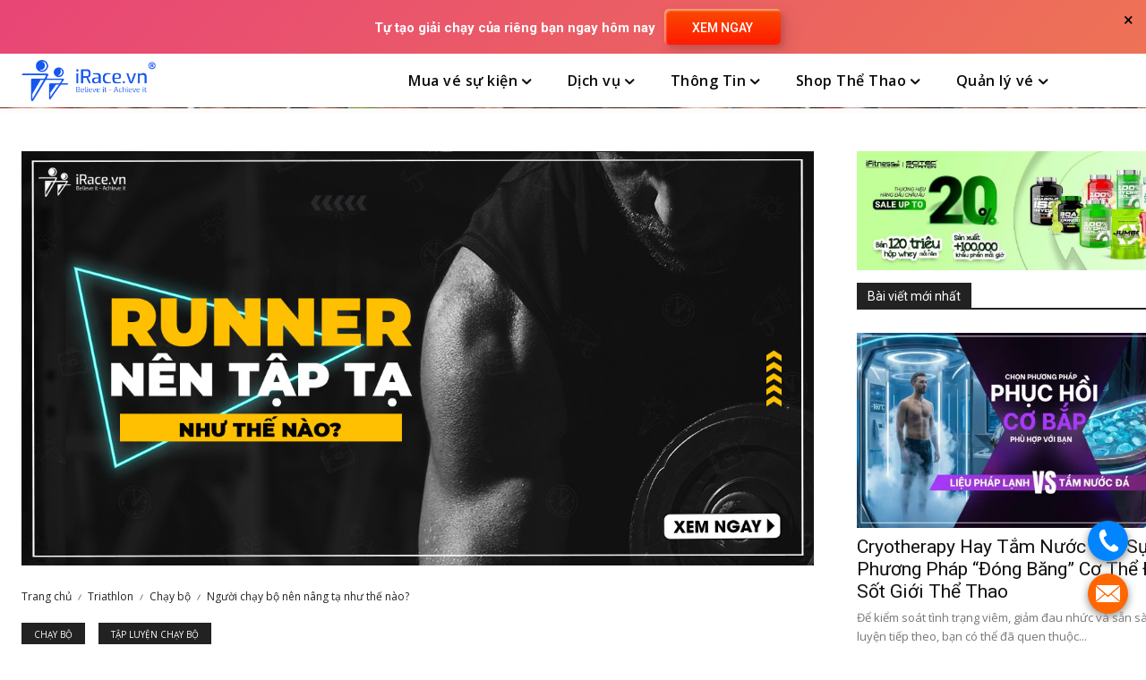

--- FILE ---
content_type: application/javascript
request_url: https://irace.vn/wp-content/uploads/element-pack/minified/js/ep-scripts.js?ver=1768988937
body_size: 79886
content:
var debounce=function(func,wait,immediate){var timeout;return function(){var context=this,args=arguments;var callNow=immediate&&!timeout;clearTimeout(timeout);timeout=setTimeout(function(){timeout=null;if(!immediate){func.apply(context,args)}},wait);if(callNow)func.apply(context,args)}};function epObserveTarget(target,callback){var options=arguments.length>2&&arguments[2]!==undefined?arguments[2]:{};options.rootMargin=options.rootMargin||"10% 0px 0px 0px";var observer=new IntersectionObserver(function(entries,observer){entries.forEach(function(entry){if(entry.isIntersecting){callback(entry);if(!options.loop)observer.unobserve(entry.target)}})},options);observer.observe(target)}
function EP_SAFE_HTML(input){const allowedTags={'img':['src','alt','title','width','height','style'],'a':['href','title','target','rel'],'p':['class','style','id'],'b':['class','style'],'i':['class','style'],'u':['class','style'],'strong':['class','style'],'em':['class','style'],'br':[],'hr':['class','style'],'ul':['class','style'],'ol':['class','style'],'li':['class','style'],'div':['class','style','id'],'span':['class','style','id'],'blockquote':['cite','class','style'],'code':['class','style'],'pre':['class','style'],'h1':['class','style','id'],'h2':['class','style','id'],'h3':['class','style','id'],'h4':['class','style','id'],'h5':['class','style','id'],'h6':['class','style','id'],'table':['class','style','id'],'thead':['class','style'],'tbody':['class','style'],'tfoot':['class','style'],'tr':['class','style'],'th':['class','style','scope'],'td':['class','style','colspan','rowspan'],};const tagPattern=/<\/?([a-zA-Z0-9]+)([^>]*)>/g;input=input.replace(tagPattern,(match,tagName,attributes)=>{tagName=tagName.toLowerCase();if(!allowedTags.hasOwnProperty(tagName)){return''}
const allowedAttributes=allowedTags[tagName];const filteredAttributes=attributes.replace(/([a-zA-Z0-9-]+)\s*=\s*("[^"]*"|'[^']*'|[^\s>]*)/g,(match,attrName,attrValue)=>{attrName=attrName.toLowerCase();if(!allowedAttributes.includes(attrName)||attrName.startsWith("on")||/^javascript:/i.test(attrValue)){return''}
return `${attrName}=${attrValue}`});return `<${tagName}${filteredAttributes}>`});return input}
function returnCurrencySymbol(currency=null){if(currency===null)return"";let currency_symbols={USD:"$",EUR:"€",CRC:"₡",GBP:"£",ILS:"₪",INR:"₹",JPY:"¥",KRW:"₩",NGN:"₦",PHP:"₱",PLN:"zł",PYG:"₲",THB:"฿",UAH:"₴",VND:"₫",};if(currency_symbols[currency]!==undefined){return currency_symbols[currency]}else{return""}}(function($){$(document).ajaxComplete(function(event,request,settings){if(request.responseJSON&&typeof request.responseJSON.cart_hash!=="undefined"&&request.responseJSON.cart_hash){var isCartUpdate=!1;if(settings.url&&(settings.url.indexOf('wc-ajax=add_to_cart')>-1)){isCartUpdate=!0}
if(settings.data&&(settings.data.indexOf('action=add_to_cart')>-1)){isCartUpdate=!0}
if(isCartUpdate&&$(".bdt-offcanvas").hasClass("__update_cart")){let id=$(".bdt-offcanvas.__update_cart").attr("id");bdtUIkit.util.ready(function(){bdtUIkit.offcanvas("#"+id).show()})}}});jQuery(document).ready(function(){jQuery(".bdt-ss-link").on("click",function(){var $temp=jQuery("<input>");jQuery("body").append($temp);$temp.val(jQuery(this).data("url")).select();document.execCommand("copy");$temp.remove();jQuery(this).find(".bdt-social-share-title").html(jQuery(this).data("copied"));setTimeout(()=>{jQuery(this).find(".bdt-social-share-title").html(jQuery(this).data("orginal"))},5000)});const element={"elementor-widget-bdt-post-grid-tab":{selectors:[".bdt-post-grid-desc-inner a",".bdt-post-grid-tab-readmore",],},"elementor-widget-bdt-post-grid":{selectors:[".bdt-post-grid-title a",".bdt-post-grid-readmore"],},"elementor-widget-bdt-post-card":{selectors:[".bdt-post-card-title a",".bdt-post-card-button"],},"elementor-widget-bdt-post-block":{selectors:[".bdt-post-block-title a",".bdt-post-block-read-more"],},"elementor-widget-bdt-post-block-modern":{selectors:[".bdt-post-block-modern-title a",".bdt-post-block-modern-read-more",],},"elementor-widget-bdt-post-gallery":{selectors:[".bdt-post-gallery-title-link",".bdt-gallery-item-link"],},"elementor-widget-bdt-post-list":{selectors:[".bdt-title a",".bdt-image a"],},"elementor-widget-bdt-post-slider":{selectors:[".bdt-post-slider-title-wrap a",".bdt-post-slider-button"],},};Object.keys(element).forEach(function(key){if(jQuery("."+key).length>0){if(jQuery("."+key).data("settings")!==undefined&&jQuery("."+key).data("settings").bdt_link_new_tab==="yes"){element[key].selectors.forEach(function(selector){jQuery(selector).attr("target","_blank")})}}});jQuery(".bdt-pass-input-wrapper").find("i").on("click",function(){if(jQuery(this).hasClass("fa-eye")){jQuery(this).toggleClass("fa-eye-slash")}
let input=jQuery(this).closest(".bdt-pass-input-wrapper").find("input");if(input.attr("type")=="password"){jQuery(input).attr("type","text")}else{jQuery(input).attr("type","password")}});if(document.body.classList.contains('elementor-page')){var BackdropFilterGlassEffect={init:function(){this.initGlassEffect()},initGlassEffect:function(){jQuery('.bdt-glass-effect-yes').each(function(){var $element=jQuery(this);if($element.data('glass-effect-overlay-added')){return}
var $glassOverlay=jQuery('<div class="bdt-glass-effect-overlay"></div>');$element.prepend($glassOverlay);$glassOverlay.css({'position':'absolute','z-index':'0','inset':'0','filter':'url(#glass-distortion)','overflow':'hidden','isolation':'isolate','backdrop-filter':'blur(var(--ep-glass-effect-blur, 3px))',});$element.data('glass-effect-overlay-added',!0)})},};BackdropFilterGlassEffect.init();if(typeof elementorFrontend!=='undefined'){elementorFrontend.hooks.addAction('frontend/element_ready/global',function(){BackdropFilterGlassEffect.init()})}}})})(jQuery);(function($,elementor){"use strict";var widgetAccordion=function($scope,$){var $accrContainer=$scope.find(".bdt-ep-accordion-container"),$accordion=$accrContainer.find(".bdt-ep-accordion"),$activeItem=$accrContainer.find(".bdt-ep-accordion-item.bdt-open");if(!$accrContainer.length){return}
var $settings=$accordion.data("settings"),activeHash=$settings.activeHash,hashTopOffset=$settings.hashTopOffset,hashScrollspyTime=$settings.hashScrollspyTime,activeScrollspy=$settings.activeScrollspy,closeAllItemsOnMobile=$settings.closeAllItemsOnMobile;if(closeAllItemsOnMobile){if(isMobileDevice()){$activeItem.removeClass("bdt-open");$activeItem.find(".bdt-ep-accordion-content").prop("hidden",!0)}}
function isMobileDevice(){return window.matchMedia("(max-width: 767px)").matches}
if(activeScrollspy===null||typeof activeScrollspy==="undefined"){activeScrollspy="no"}
function hashHandler($accordion,hashScrollspyTime,hashTopOffset){if(window.location.hash){if($($accordion).find('[data-title="'+window.location.hash.substring(1)+'"]').length){var hashTarget=$('[data-title="'+window.location.hash.substring(1)+'"]').closest($accordion).attr("id");if(activeScrollspy=="yes"){$("html, body").animate({easing:"slow",scrollTop:$("#"+hashTarget).offset().top-hashTopOffset,},hashScrollspyTime,function(){}).promise().then(function(){bdtUIkit.accordion($accordion).toggle($('[data-title="'+window.location.hash.substring(1)+'"]').data("accordion-index"),!1)})}else{bdtUIkit.accordion($accordion).toggle($('[data-title="'+window.location.hash.substring(1)+'"]').data("accordion-index"),!0)}}}}
if(activeHash=="yes"){$(window).on("load",function(){if(activeScrollspy=="yes"){hashHandler($accordion,hashScrollspyTime,hashTopOffset)}else{bdtUIkit.accordion($accordion).toggle($('[data-title="'+window.location.hash.substring(1)+'"]').data("accordion-index"),!1)}});$($accordion).find(".bdt-ep-accordion-title").off("click").on("click",function(event){window.location.hash=$.trim($(this).attr("data-title"));hashHandler($accordion,(hashScrollspyTime=1000),hashTopOffset)});$(window).on("hashchange",function(e){hashHandler($accordion,(hashScrollspyTime=1000),hashTopOffset)})}};jQuery(window).on("elementor/frontend/init",function(){elementorFrontend.hooks.addAction("frontend/element_ready/bdt-accordion.default",widgetAccordion);elementorFrontend.hooks.addAction("frontend/element_ready/bdt-acf-accordion.default",widgetAccordion)})})(jQuery,window.elementorFrontend);(function($,elementor){'use strict';var widgetCCalculator=function($scope,$){var $customCalculator=$scope.find('.bdt-ep-advanced-calculator'),$settings=$customCalculator.data('settings');if(!$customCalculator.length){return}
function getVarableDataArray(){let data=[],variableIndex,onlyValueArray=[],formulaString="",getIsRealValue,radioNameArrayStack=[];$.each($($settings.id).find(".bdt-ep-advanced-calculator-field-wrap input[type=text], .bdt-ep-advanced-calculator-field-wrap input[type=hidden], .bdt-ep-advanced-calculator-field-wrap input[type=checkbox], .bdt-ep-advanced-calculator-field-wrap input[type=radio], .bdt-ep-advanced-calculator-field-wrap input[type=number], .bdt-ep-advanced-calculator-field-wrap select"),function(index,item){variableIndex=parseInt(index)+1;let itemValue=parseInt($(item).val());if($(item).prop("type")==="radio"){let currentRadioButtonName=$(item).attr('name');if($("input[name='"+currentRadioButtonName+"']").is(":checked")===!0&&radioNameArrayStack.indexOf(currentRadioButtonName)<0){radioNameArrayStack.push(currentRadioButtonName);getIsRealValue=getValueIfInteger($('input[name="'+currentRadioButtonName+'"]:checked').val());if(Number.isInteger(getIsRealValue)){onlyValueArray.push({variable:"f"+variableIndex,value:getIsRealValue,})}
data.push({type:$(item).prop("type"),index:index,value:$(item).val(),variable:"f"+variableIndex,real_value:getIsRealValue,});formulaString+=Number.isInteger(itemValue)&&itemValue<0?"-f"+variableIndex+", ":"f"+variableIndex+", ";variableIndex++}}else if($(item).prop("type")==="checkbox"){if($(item).is(":checked")===!0){getIsRealValue=getValueIfInteger($(item).val());if(Number.isInteger(getIsRealValue)){onlyValueArray.push({variable:"f"+variableIndex,value:getIsRealValue,})}
data.push({type:$(item).prop("type"),index:index,value:$(item).val(),variable:"f"+variableIndex,real_value:getIsRealValue,});formulaString+=Number.isInteger(itemValue)&&itemValue<0?"-f"+variableIndex+", ":"f"+variableIndex+", ";variableIndex++}}else if($(item).prop("type")==="number"){getIsRealValue=getValueIfInteger($(item).val());if(Number.isInteger(getIsRealValue)){onlyValueArray.push({variable:"f"+variableIndex,value:getIsRealValue,})}
data.push({type:$(item).prop("type"),index:index,value:$(item).val(),variable:"f"+variableIndex,real_value:getIsRealValue,});formulaString+=Number.isInteger(itemValue)&&itemValue<0?"-f"+variableIndex+", ":"f"+variableIndex+", ";variableIndex++}else{getIsRealValue=getValueIfInteger($(item).val());if(Number.isInteger(getIsRealValue)){onlyValueArray.push({variable:"f"+variableIndex,value:getIsRealValue,})}
if(Number.isInteger(getIsRealValue)===!1){onlyValueArray.push({variable:"f"+variableIndex,value:getIsRealValue,})}
data.push({type:$(item).prop("type"),index:index,value:$(item).val(),variable:"f"+variableIndex,real_value:getIsRealValue,});formulaString+=Number.isInteger(itemValue)&&itemValue<0?"-f"+variableIndex+", ":"f"+variableIndex+", ";variableIndex++}});return[data,onlyValueArray]}
function getValueIfInteger(value){if(value===undefined)return null;let valueConvert=Number(value);return Number.isInteger(valueConvert)===!0?valueConvert:parseFloat(value)}
function getFormulaStringFromDataSettings(){let str=$settings.formula,extract=str?str.match(/'(.*)'/).pop():!1;return extract?extract:!1}
function procesingFormDataWithFormulaJs(){let getDataArray=getVarableDataArray(),regexp=new RegExp("[f][1-9][0-9]{0,2}|1000$","g"),str=getFormulaStringFromDataSettings(),match,value;let variableArray=getDataArray[1];if(variableArray.length>0){while((match=regexp.exec(str))!==null){let isElementExistsCounter=0;for(let i=0;i<variableArray.length;i++){if(variableArray[i].variable===match[0]){str=str.replace(match[0],variableArray[i].value);isElementExistsCounter++}}
if(isElementExistsCounter===0){str=str.replace(match[0],null)}}
try{value=eval("formulajs."+str);$($settings.id).find(".bdt-ep-advanced-calculator-result span").text(value.toFixed(2))}catch(error){$($settings.id).find('.bdt-ep-advanced-calculator-error').removeClass('bdt-hidden');setTimeout(function(){$($settings.id).find('.bdt-ep-advanced-calculator-error').addClass('bdt-hidden')},5000)}}}
if($settings.resultShow=='submit'){$($settings.id).find(".bdt-ep-advanced-calculator-form").on('submit',function(e){e.preventDefault();procesingFormDataWithFormulaJs()})}
if($settings.resultShow=='change'){$($settings.id).find(".bdt-ep-advanced-calculator-form input").change(function(){procesingFormDataWithFormulaJs()})}};jQuery(window).on('elementor/frontend/init',function(){elementorFrontend.hooks.addAction('frontend/element_ready/bdt-advanced-calculator.default',widgetCCalculator)})}(jQuery,window.elementorFrontend));(function($,elementor){'use strict';var widgetAdvancedCounter=function($scope,$){var $AdvancedCounter=$scope.find('.bdt-ep-advanced-counter');if(!$AdvancedCounter.length){return}
let $this=$($scope[0]).find('.bdt-ep-advanced-counter'),$settings=$this.data('settings');let countNumber=$settings.countNumber??0;let options={startVal:$settings.countStart??0,numerals:$settings.language,decimalPlaces:$settings.decimalPlaces??0,duration:$settings.duration??0,useEasing:!($settings.useEasing==null),useGrouping:!($settings.useGrouping==null),separator:$settings.counterSeparator??'',decimal:$settings.decimalSymbol??'',prefix:$settings.counterPrefix??'',suffix:$settings.counterSuffix??'',};epObserveTarget($scope[0],function(){var demo=new CountUp($settings.id,countNumber,options);if(!demo.error){demo.start()}else{console.error(demo.error)}})};jQuery(window).on('elementor/frontend/init',function(){elementorFrontend.hooks.addAction('frontend/element_ready/bdt-advanced-counter.default',widgetAdvancedCounter)})}(jQuery,window.elementorFrontend));(function($,elementor){'use strict';var widgetAdvancedDivider=function($scope,$){var $avdDivider=$scope.find('.bdt-ep-advanced-divider'),$settings=$avdDivider.data('settings');if(!$avdDivider.length){return}
if($settings.animation===!0){epObserveTarget($scope[0],function(){var $divider=$scope.find('.bdt-ep-advanced-divider').find('img');bdtUIkit.svg($divider,{strokeAnimation:!0,})},{loop:$settings.loop||!1})}else{var $divider=$($avdDivider).find('img');bdtUIkit.svg($divider)}};jQuery(window).on('elementor/frontend/init',function(){elementorFrontend.hooks.addAction('frontend/element_ready/bdt-advanced-divider.default',widgetAdvancedDivider)})}(jQuery,window.elementorFrontend));(function($,elementor){'use strict';var widgetAvdGoogleMap=function($scope,$){var $advancedGoogleMap=$scope.find('.bdt-advanced-gmap'),$GmapWrapper=$scope.find('.bdt-advanced-map'),map_settings=$advancedGoogleMap.data('map_settings'),markers=$advancedGoogleMap.data('map_markers'),map_lists=$scope.find('ul.bdt-gmap-lists div.bdt-gmap-list-item'),map_search_form=$scope.find('.bdt-search'),map_search_text_box=$scope.find('.bdt-search-input'),map_form=$scope.find('.bdt-gmap-search-wrapper > form');if(!$advancedGoogleMap.length){return}
if(elementorFrontend.isEditMode()){initMap($GmapWrapper,map_settings,markers,map_lists,map_search_form,map_search_text_box,map_form,$advancedGoogleMap)}else{window.addEventListener('load',function(){initMap($GmapWrapper,map_settings,markers,map_lists,map_search_form,map_search_text_box,map_form,$advancedGoogleMap)})}};function createMarkerContent(marker,markerImage){var listMarker=markerImage!==''?`<div class="bdt-map-tooltip-top-image"><img class="bdt-map-image" src="${markerImage}" alt="" /></div>`:"";var markupWebsite=marker.website!==undefined?`<a href="${marker.website}">${marker.website}</a>`:'';var markupPhone=marker.phone!==undefined?`<a href="tel:${marker.phone}">${marker.phone}</a>`:'';var markupContent='';if(marker.content!==undefined){var contentDiv=document.createElement('div');contentDiv.innerHTML=marker.content;var scripts=contentDiv.querySelectorAll('script');for(var j=0;j<scripts.length;j++){scripts[j].remove()}
var elementsWithEvents=contentDiv.querySelectorAll('[onclick], [onload], [onerror], [onmouseover], [onmouseout]');for(var k=0;k<elementsWithEvents.length;k++){elementsWithEvents[k].removeAttribute('onclick');elementsWithEvents[k].removeAttribute('onload');elementsWithEvents[k].removeAttribute('onerror');elementsWithEvents[k].removeAttribute('onmouseover');elementsWithEvents[k].removeAttribute('onmouseout')}
markupContent=`<span class="bdt-tooltip-content">${contentDiv.innerHTML}</span><br>`}
var markupPlace=marker.place!==undefined?`<h5 class="bdt-tooltip-place">${marker.place}</h5>`:'';var markupTitle=marker.title!==undefined?`<h4 class="bdt-tooltip-title">${marker.title}</h4>`:'';return `<div class="bdt-map-tooltip-view">
                    <div class="bdt-map-tooltip-view-inner">
                        ${listMarker}
                        <div class="bdt-map-tooltip-bottom-footer">
                            ${markupTitle}
                            ${markupPlace}
                            ${markupContent}
                            ${markupWebsite}
                            ${markupPhone}
                        </div>
                    </div>
                </div>`}
var initMap=function($GmapWrapper,map_settings,markers,map_lists,map_search_form,map_search_text_box,map_form,$advancedGoogleMap){$GmapWrapper.removeAttr("style");var mapOptions={center:{lat:parseFloat(map_settings.lat),lng:parseFloat(map_settings.lng)},zoom:map_settings.zoom||15,mapTypeId:google.maps.MapTypeId[map_settings.mapTypeId?.toUpperCase()]||google.maps.MapTypeId.ROADMAP,zoomControl:map_settings.zoomControl!==undefined?map_settings.zoomControl:!0,zoomControlOptions:{position:google.maps.ControlPosition.TOP_LEFT},mapTypeControl:map_settings.mapTypeControl!==undefined?map_settings.mapTypeControl:!0,streetViewControl:map_settings.streetViewControl!==undefined?map_settings.streetViewControl:!0,scrollwheel:map_settings.scrollwheel!==undefined?map_settings.scrollwheel:!0,fullscreenControl:!0};var mapEl=$advancedGoogleMap[0];var googleMap=new google.maps.Map(mapEl,mapOptions);var allMarkers=[];var infoWindow=new google.maps.InfoWindow();for(var i in markers){var markerImage=markers[i].image!==undefined?markers[i].image:"";var markerPosition={lat:parseFloat(markers[i].lat),lng:parseFloat(markers[i].lng)};var markerOptions={position:markerPosition,map:googleMap,title:markers[i].title};if(markers[i].icon){markerOptions.icon=markers[i].icon}
var marker=new google.maps.Marker(markerOptions);(function(marker,markerData,markerImage){var content=createMarkerContent(markerData,markerImage);google.maps.event.addListener(marker,'click',function(){infoWindow.setContent(content);infoWindow.open(googleMap,marker)})})(marker,markers[i],markerImage);allMarkers.push(marker)}
if($advancedGoogleMap.data('map_style')){try{var styles=$advancedGoogleMap.data('map_style');if(typeof styles==='string'){styles=JSON.parse(styles)}
googleMap.setOptions({styles:styles})}catch(e){console.error("Error parsing map styles:",e)}}
if($advancedGoogleMap.data('map_geocode')){$(map_form).on('submit',function(e){e.preventDefault();var geocoder=new google.maps.Geocoder();var address=$(this).find('.bdt-search-input').val().trim();geocoder.geocode({'address':address},function(results,status){if(status==='OK'){var location=results[0].geometry.location;googleMap.setCenter(location);new google.maps.Marker({map:googleMap,position:location})}})})}
$(map_lists).on("click",function(e){var dataSettings=$(this).data("settings");if(!dataSettings)return;var position={lat:parseFloat(dataSettings.lat),lng:parseFloat(dataSettings.lng)};googleMap.setCenter(position);googleMap.setZoom(map_settings.zoom);var markerImage=dataSettings.image!==undefined?dataSettings.image[0]:"";var listMarker=new google.maps.Marker({position:position,map:googleMap,title:dataSettings.title});if(dataSettings.icon){listMarker.setIcon(dataSettings.icon)}
var content=createMarkerContent(dataSettings,markerImage);infoWindow.setContent(content);infoWindow.open(googleMap,listMarker);if($advancedGoogleMap.data('map_style')){try{var styles=$advancedGoogleMap.data('map_style');if(typeof styles==='string'){styles=JSON.parse(styles)}
googleMap.setOptions({styles:styles})}catch(e){console.error("Error parsing map styles:",e)}}});$(map_search_form).on('submit',function(e){e.preventDefault();let searchValue=$(map_search_text_box).val().toLowerCase();filterMapLists(map_lists,searchValue)});$(map_search_text_box).on('keyup',function(){let searchValue=$(this).val().toLowerCase();filterMapLists(map_lists,searchValue)});function filterMapLists(listItems,searchValue){$(listItems).filter(function(){$(this).toggle($(this).text().toLowerCase().indexOf(searchValue)>-1)})}};jQuery(window).on('elementor/frontend/init',function(){elementorFrontend.hooks.addAction('frontend/element_ready/bdt-advanced-gmap.default',widgetAvdGoogleMap)})}(jQuery,window.elementorFrontend));(function($,elementor){'use strict';var widgetAdavancedHeading=function($scope,$){var $advHeading=$scope.find('.bdt-ep-advanced-heading'),$advMainHeadeingInner=$advHeading.find('.bdt-ep-advanced-heading-main-title-inner');if(!$advHeading.length){return}
var $settings=$advHeading.data('settings');if(typeof $settings.titleMultiColor!=="undefined"){if($settings.titleMultiColor!='yes'){return}
var word=$($advMainHeadeingInner).text();var words=word.split(" ");$($advMainHeadeingInner).html('');var i;for(i=0;i<words.length;++i){$($advMainHeadeingInner).append('<span>'+words[i]+'&nbsp;</span>')}
$($advMainHeadeingInner).find('span').each(function(){var randomColor=Math.floor(Math.random()*16777215).toString(16);$(this).css({'color':'#'+randomColor})})}};jQuery(window).on('elementor/frontend/init',function(){elementorFrontend.hooks.addAction('frontend/element_ready/bdt-advanced-heading.default',widgetAdavancedHeading)})}(jQuery,window.elementorFrontend));(function($,elementor){'use strict';var widgetAdvancedIconBox=function($scope,$){var $avdDivider=$scope.find('.bdt-ep-advanced-icon-box'),divider=$($avdDivider).find('.bdt-ep-advanced-icon-box-separator-wrap > img');if(!$avdDivider.length&&!divider.length){return}
epObserveTarget($scope[0],function(){bdtUIkit.svg(divider,{strokeAnimation:!0})})};jQuery(window).on('elementor/frontend/init',function(){elementorFrontend.hooks.addAction('frontend/element_ready/bdt-advanced-icon-box.default',widgetAdvancedIconBox)})}(jQuery,window.elementorFrontend));(function($,elementor){'use strict';var widgetAdvancedImageGallery=function($scope,$){var $advancedImageGallery=$scope.find('.bdt-ep-advanced-image-gallery'),$settings=$advancedImageGallery.data('settings');if(!$advancedImageGallery.length){return}
if($settings.tiltShow==!0){var elements=document.querySelectorAll($settings.id+" [data-tilt]");VanillaTilt.init(elements)}};jQuery(window).on('elementor/frontend/init',function(){elementorFrontend.hooks.addAction('frontend/element_ready/bdt-advanced-image-gallery.default',widgetAdvancedImageGallery);elementorFrontend.hooks.addAction('frontend/element_ready/bdt-advanced-image-gallery.bdt-carousel',widgetAdvancedImageGallery);elementorFrontend.hooks.addAction('frontend/element_ready/bdt-acf-gallery.default',widgetAdvancedImageGallery);elementorFrontend.hooks.addAction('frontend/element_ready/bdt-acf-gallery.bdt-carousel',widgetAdvancedImageGallery)})}(jQuery,window.elementorFrontend));(function($,elementor){"use strict";var widgetAdvancedProgressBar=function($scope,$){var $advancedProgressBars=$scope.find(".bdt-ep-advanced-progress-bar-item");if(!$advancedProgressBars.length){return}
$advancedProgressBars.each(function(index){var $this=$(this);epObserveTarget($this[0],function(){var bar=$this.find(".bdt-ep-advanced-progress-bar-fill");bar.each(function(){var $barFill=$(this),thisMaxVal=$barFill.attr("data-max-value"),thisFillVal=$barFill.attr("data-width").slice(0,-1),formula=(thisFillVal*100)/thisMaxVal,animationDelay=$barFill.attr("data-animation-delay");$barFill.css({width:formula+"%",});$barFill.css("transitionDelay",index*animationDelay+"s");$barFill.children(".bdt-ep-advanced-progress-bar-parcentage").css({"-webkit-transform":"scale(1)","-moz-transform":"scale(1)","-ms-transform":"scale(1)","-o-transform":"scale(1)",transform:"scale(1)",})})})})};jQuery(window).on("elementor/frontend/init",function(){elementorFrontend.hooks.addAction("frontend/element_ready/bdt-advanced-progress-bar.default",widgetAdvancedProgressBar)})})(jQuery,window.elementorFrontend);(function($,elementor){'use strict';var widgetAgeGate=function($scope,$){var $modal=$scope.find('.bdt-age-gate');if(!$modal.length){return}
$.each($modal,function(index,val){var $this=$(this),$settings=$this.data('settings'),modalID=$settings.id,displayTimes=$settings.displayTimes,closeBtnDelayShow=$settings.closeBtnDelayShow,delayTime=$settings.delayTime,widgetId=$settings.widgetId,requiredAge=$settings.requiredAge,redirect_link=$settings.redirect_link;var editMode=Boolean(elementorFrontend.isEditMode());if(editMode){redirect_link=!1}
var modal={setLocalize:function(){if(editMode){this.clearLocalize();return}
this.clearLocalize();var widgetID=widgetId,localVal=0,hours=$settings.displayTimesExpire;var expires=(hours*60*60);var now=Date.now();var schedule=now+expires*1000;if(localStorage.getItem(widgetID)===null){localStorage.setItem(widgetID,localVal);localStorage.setItem(widgetID+'_expiresIn',schedule)}
if(localStorage.getItem(widgetID)!==null){var count=parseInt(localStorage.getItem(widgetID));count++;localStorage.setItem(widgetID,count)}},clearLocalize:function(){var localizeExpiry=parseInt(localStorage.getItem(widgetId+'_expiresIn'));var now=Date.now();var schedule=now;if(schedule>=localizeExpiry){localStorage.removeItem(widgetId+'_expiresIn');localStorage.removeItem(widgetId)}},modalFire:function(){var displayTimes=1;var firedNotify=parseInt(localStorage.getItem(widgetId))||0;if((displayTimes!==!1)&&(firedNotify>=displayTimes)){return}
bdtUIkit.modal($this,{bgclose:!1,keyboard:!1}).show()},ageVerify:function(){var init=this;var firedNotify=parseInt(localStorage.getItem(widgetId))||0;$('#'+widgetId).find('.bdt-button').on('click',function(e){let input_age=parseInt($('#'+widgetId).find('.bdt-age-input').val());if($(this).hasClass('data-val-yes')){input_age=18}
if($(this).hasClass('data-val-no')){requiredAge=18;input_age=1}
if(input_age>=requiredAge){init.setLocalize();firedNotify+=1;bdtUIkit.modal($this).hide()}else{if(redirect_link==!1){$('.modal-msg-text').removeClass('bdt-hidden');return}else{$('.modal-msg-text').removeClass('bdt-hidden')}
window.location.replace(redirect_link)}});bdtUIkit.util.on($this,'hidden',function(){if(editMode){return}
if(redirect_link==!1&&firedNotify<=0){setTimeout(function(){init.modalFire()},1500);return}
if(redirect_link!==!1&&firedNotify<=0){window.location.replace(redirect_link)}})},closeBtnDelayShow:function(){var $modal=$('#'+modalID);$modal.find('#bdt-modal-close-button').hide(0);$modal.on("shown",function(){$('#bdt-modal-close-button').hide(0).fadeIn(delayTime)}).on("hide",function(){$modal.find('#bdt-modal-close-button').hide(0)})},default:function(){this.modalFire()},init:function(){var init=this;init.default();init.ageVerify();if(closeBtnDelayShow){init.closeBtnDelayShow()}}};modal.init()})};jQuery(window).on('elementor/frontend/init',function(){elementorFrontend.hooks.addAction('frontend/element_ready/bdt-age-gate.default',widgetAgeGate)})}(jQuery,window.elementorFrontend));(function($,elementor){'use strict';var widgetAnimatedHeading=function($scope,$){var $heading=$scope.find('.bdt-heading > *'),$_heading=$scope.find('.bdt-heading'),$animatedHeading=$heading.find('.bdt-animated-heading'),$settings=$animatedHeading.data('settings');if(!$heading.length){return}
function kill(){var splitTextTimeline=gsap.timeline(),mySplitText=new SplitText($quote,{type:"chars, words, lines"});splitTextTimeline.clear().time(0);mySplitText.revert()}
if($settings.layout==='animated'){$_heading.css('display','block');$($animatedHeading).Morphext($settings)}else if($settings.layout==='typed'){var animateSelector=$($animatedHeading).attr('id');var typed=new Typed('#'+animateSelector,$settings)}else if($settings.layout==='split_text'){var $quote=$($heading);var splitTextTimeline=gsap.timeline(),mySplitText=new SplitText($quote,{type:"chars, words, lines"});gsap.set($quote,{perspective:$settings.anim_perspective});kill();mySplitText.split({type:'chars, words, lines'});var stringType='';if('lines'==$settings.animation_on){stringType=mySplitText.lines}else if('chars'==$settings.animation_on){stringType=mySplitText.chars}else{stringType=mySplitText.words}
var animationConfig={opacity:0,scale:$settings.anim_scale,y:$settings.anim_rotation_y,rotationX:$settings.anim_rotation_x,transformOrigin:$settings.anim_transform_origin,};if($settings.anim_repeat){animationConfig.repeat=-1;if($settings.anim_yoyo){animationConfig.yoyo=!0}}
splitTextTimeline.staggerFrom(stringType,0.5,animationConfig,$settings.anim_duration)}
$($heading).animate({easing:'slow',opacity:1,},500)};jQuery(window).on('elementor/frontend/init',function(){elementorFrontend.hooks.addAction('frontend/element_ready/bdt-animated-heading.default',widgetAnimatedHeading)})}(jQuery,window.elementorFrontend));(function($,elementor){'use strict';var widgetAudioPlayer=function($scope,$){var $audioPlayer=$scope.find('.bdt-audio-player .jp-jplayer'),$container=$audioPlayer.next('.jp-audio').attr('id'),$settings=$audioPlayer.data('settings');if(!$audioPlayer.length){return}
$($audioPlayer).jPlayer({ready:function(event){$(this).jPlayer('setMedia',{title:$settings.audio_title,mp3:$settings.audio_source});if($settings.autoplay){$(this).jPlayer('play',1)}},play:function(){$(this).next('.jp-audio').removeClass('bdt-player-played');$(this).jPlayer('pauseOthers')},ended:function(){$(this).next('.jp-audio').addClass('bdt-player-played')},timeupdate:function(event){if($settings.time_restrict){if(event.jPlayer.status.currentTime>$settings.restrict_duration){$(this).jPlayer('stop')}}},cssSelectorAncestor:'#'+$container,useStateClassSkin:!0,autoBlur:$settings.smooth_show,smoothPlayBar:!0,keyEnabled:$settings.keyboard_enable,remainingDuration:!0,toggleDuration:!0,volume:$settings.volume_level,loop:$settings.loop})};jQuery(window).on('elementor/frontend/init',function(){elementorFrontend.hooks.addAction('frontend/element_ready/bdt-audio-player.default',widgetAudioPlayer);elementorFrontend.hooks.addAction('frontend/element_ready/bdt-audio-player.bdt-poster',widgetAudioPlayer)})}(jQuery,window.elementorFrontend));(function($,elementor){'use strict';$(window).on('elementor/frontend/init',function(){var ModuleHandler=elementorModules.frontend.handlers.Base,BarCode;BarCode=ModuleHandler.extend({bindEvents:function(){this.run()},getDefaultSettings:function(){return{format:'code128'}},onElementChange:debounce(function(prop){if(prop.indexOf('ep_barcode')!==-1){this.run()}},400),settings:function(key){return this.getElementSettings('ep_barcode_'+key)},run:function(){var options=this.getDefaultSettings();var $container=this.$element.find(".bdt-ep-barcode");if(!$container.length){return}
var content=this.settings('content');options.displayValue=(this.settings('show_label')==='yes');options.format=this.settings('format');options.text=(this.settings('label_text'))?this.settings('label_text'):'';options.width=(this.settings('width.size'))?this.settings('width.size'):2;options.height=(this.settings('height.size'))?this.settings('height.size'):40;options.fontOptions=(this.settings('font_width'))?this.settings('font_width'):'normal';options.textAlign=(this.settings('label_alignment'))?this.settings('label_alignment'):'center';options.textPosition=(this.settings('label_position'))?this.settings('label_position'):'bottom';options.textMargin=(this.settings('label_spacing.size'))?this.settings('label_spacing.size'):2;options.margin=0;JsBarcode('#bdt-ep-barcode-'+this.$element.data('id'),content,options)}});elementorFrontend.hooks.addAction('frontend/element_ready/bdt-barcode.default',function($scope){elementorFrontend.elementsHandler.addHandler(BarCode,{$element:$scope})})})})(jQuery,window.elementorFrontend);(function($,elementor){'use strict';var widgetBrandCarousel=function($scope,$){var $brandCarousel=$scope.find('.bdt-ep-brand-carousel');if(!$brandCarousel.length){return}
var $brandCarouselContainer=$brandCarousel.find('.swiper-carousel'),$settings=$brandCarousel.data('settings');const Swiper=elementorFrontend.utils.swiper;initSwiper();async function initSwiper(){var swiper=await new Swiper($brandCarouselContainer,$settings);if($settings.pauseOnHover){$($brandCarouselContainer).hover(function(){(this).swiper.autoplay.stop()},function(){(this).swiper.autoplay.start()})}}};jQuery(window).on('elementor/frontend/init',function(){elementorFrontend.hooks.addAction('frontend/element_ready/bdt-brand-carousel.default',widgetBrandCarousel)})}(jQuery,window.elementorFrontend));(function($,elementor){"use strict";var widgetDualButton=function($scope,$){var $buttons=$scope.find(".bdt-dual-button .bdt-ep-button[data-onclick]");if(!$buttons.length)return;$buttons.on("click",function(event){event.preventDefault();var functionName=$(this).data("onclick")?.trim();if(functionName){functionName=functionName.replace(/[\(\);\s]/g,'');if(typeof window[functionName]==="function"){window[functionName]()}else{console.warn(`Function "${functionName}" is not defined.`)}}})};jQuery(window).on("elementor/frontend/init",function(){elementorFrontend.hooks.addAction("frontend/element_ready/bdt-dual-button.default",widgetDualButton)})})(jQuery,window.elementorFrontend);(function($,elementor){'use strict';var widgetCarousel=function($scope,$){var $carousel=$scope.find('.bdt-ep-carousel');if(!$carousel.length){return}
var $carouselContainer=$carousel.find('.swiper-carousel'),$settings=$carousel.data('settings');const Swiper=elementorFrontend.utils.swiper;initSwiper();async function initSwiper(){var swiper=await new Swiper($carouselContainer,$settings);if($settings.pauseOnHover){$($carouselContainer).hover(function(){(this).swiper.autoplay.stop()},function(){(this).swiper.autoplay.start()})}}};jQuery(window).on('elementor/frontend/init',function(){elementorFrontend.hooks.addAction('frontend/element_ready/bdt-carousel.default',widgetCarousel);elementorFrontend.hooks.addAction('frontend/element_ready/bdt-carousel.bdt-alice',widgetCarousel);elementorFrontend.hooks.addAction('frontend/element_ready/bdt-carousel.bdt-vertical',widgetCarousel);elementorFrontend.hooks.addAction('frontend/element_ready/bdt-carousel.bdt-ramble',widgetCarousel)})}(jQuery,window.elementorFrontend));(function($,elementor){'use strict';var widgetCircleMenu=function($scope,$){var $circleMenu=$scope.find('.bdt-circle-menu'),$settings=$circleMenu.data('settings');if(!$circleMenu.length){return}
$($circleMenu[0]).circleMenu({direction:$settings.direction,item_diameter:$settings.item_diameter,circle_radius:$settings.circle_radius,speed:$settings.speed,delay:$settings.delay,step_out:$settings.step_out,step_in:$settings.step_in,trigger:$settings.trigger,transition_function:$settings.transition_function});var $tooltip=$circleMenu.find('.bdt-tippy-tooltip'),widgetID=$scope.data('id');$tooltip.each(function(index){tippy(this,{allowHTML:!0,theme:'bdt-tippy-'+widgetID})})};jQuery(window).on('elementor/frontend/init',function(){elementorFrontend.hooks.addAction('frontend/element_ready/bdt-circle-menu.default',widgetCircleMenu)})}(jQuery,window.elementorFrontend));function circleJs(id,circleMoving,movingTime,mouseEvent){var circles=document.querySelectorAll('#'+id+' .bdt-ep-circle-info-sub-circle');var circleContents=document.querySelectorAll('#'+id+'  .bdt-ep-circle-info-item');var parent=document.querySelector('#'+id+' .bdt-ep-circle-info-inner ');var i=2;var prevNowPlaying=null;if(movingTime<=0){movingTime='100000000000'}
if(circleMoving===!1){movingTime='100000000000'}
function myTimer(){var dataTab=jQuery(' #'+id+' .bdt-ep-circle-info-sub-circle.active').data('circle-index');var totalSubCircle=jQuery('#'+id+' .bdt-ep-circle-info-sub-circle').length;if(dataTab>totalSubCircle||i>totalSubCircle){dataTab=1;i=1}
jQuery('#'+id+'  .bdt-ep-circle-info-sub-circle').removeClass('active');jQuery('#'+id+' .bdt-ep-circle-info-sub-circle.active').removeClass('active',this);jQuery('#'+id+'  '+'[data-circle-index=\''+i+'\']').addClass('active');jQuery('#'+id+'  .bdt-ep-circle-info-item').removeClass('active');jQuery('#'+id+'  .icci'+i).addClass('active');i++;var activeIcon='#'+id+' .bdt-ep-circle-info-sub-circle i,'+'#'+id+' .bdt-ep-circle-info-sub-circle svg';jQuery(activeIcon).css({'transform':'rotate('+(360-(i-2)*36)+'deg)','transition':'2s'});jQuery('#'+id+' .bdt-ep-circle-info-inner').css({'transform':'rotate('+((i-2)*36)+'deg) ','transition':'1s'})}
if(circleMoving===!0){var prevNowPlaying=setInterval(myTimer,movingTime)}
if(circleMoving===!1){clearInterval(prevNowPlaying)}
var removeClasses=function removeClasses(nodes,value){var nodes=nodes;var value=value;if(nodes)return nodes.forEach(function(node){return node.classList.contains(value)&&node.classList.remove(value)});else return!1};var addClass=function addClass(nodes,index,value){var nodes=nodes;var index=index;var value=value;return nodes?nodes[index].classList.add(value):0};var App={initServicesCircle:function initServicesCircle(){if(parent){var spreadCircles=function spreadCircles(){var parent=document.querySelector('#'+id+' .bdt-ep-circle-info-inner ').getBoundingClientRect();var centerX=0;var centerY=0;Array.from(circles).reverse().forEach(function(circle,index){var circle=circle;var index=index;var angle=index*(360/circles.length);var x=centerX+(parent.width/2)*Math.cos((angle*Math.PI)/180);var y=centerY+(parent.height/2)*Math.sin((angle*Math.PI)/180);circle.style.transform='translate3d('+parseFloat(x).toFixed(5)+'px,'+parseFloat(y).toFixed(5)+'px,0)'})};spreadCircles();var resizeTimer=void 0;window.addEventListener('resize',function(){clearTimeout(resizeTimer);resizeTimer=setTimeout(function(){spreadCircles()},50)});circles.forEach(function(circle,index){var circle=circle;var index=index;var circlesToggleFnc=function circlesToggleFnc(){this.index=circle.dataset.circleIndex;if(!circle.classList.contains('active')){removeClasses(circles,'active');removeClasses(circleContents,'active');addClass(circles,index,'active');addClass(circleContents,index,'active')}};if(mouseEvent==='mouseover'){circle.addEventListener('mouseover',circlesToggleFnc,!0)}else if(mouseEvent==='click'){circle.addEventListener('click',circlesToggleFnc,!0)}else{circle.addEventListener('mouseover',circlesToggleFnc,!0)}})}}};App.initServicesCircle()}(function($,elementor){'use strict';var widgetCircleInfo=function($scope,$){var $circleInfo=$scope.find('.bdt-ep-circle-info');if(!$circleInfo.length){return}
epObserveTarget($circleInfo[0],function(){const $this=jQuery($circleInfo[0]);var $settings=$this.data('settings');circleJs($settings.id,$settings.circleMoving,$settings.movingTime,$settings.mouseEvent)},{root:null,rootMargin:'0px',threshold:0.8})};jQuery(window).on('elementor/frontend/init',function(){elementorFrontend.hooks.addAction('frontend/element_ready/bdt-circle-info.default',widgetCircleInfo)})}(jQuery,window.elementorFrontend));(function($,elementor){'use strict';var widgetContentSwitcher=function($scope,$){var $contentSwitcher=$scope.find('.bdt-content-switcher'),$settings=$contentSwitcher.data('settings'),$linkedSections=$contentSwitcher.data('linked-sections'),$linkedWidgets=$contentSwitcher.data('linked-widgets'),editMode=Boolean(elementorFrontend.isEditMode());if(!$contentSwitcher.length){return}
if($linkedSections!==undefined&&editMode===!1){const handleLinkedSections=()=>{var $sections=$linkedSections.sections;Object.entries($sections).forEach(([index,sectionId])=>{var $switcherContainer=$contentSwitcher.find('.bdt-switcher-content').eq(index),$sectionContent=$('.elementor').find('.elementor-element'+'#'+sectionId);if($linkedSections.positionUnchanged!==!0){if($switcherContainer.length&&$sectionContent.length){$($sectionContent).appendTo($switcherContainer.find('.bdt-switcher-item-content-section'))}}else{var $activeClass='';if(index==0&&$contentSwitcher.find('.bdt-primary').hasClass('bdt-active')||index>0&&$contentSwitcher.find(`.bdt-switcher-content:eq(${index})`).hasClass('bdt-active')){$activeClass='bdt-active'}
if(!$(`#bdt-content-switcher-section-${$linkedSections.id}`).length){$sectionContent.parent().append(`<div id="bdt-content-switcher-section-${$linkedSections.id}" class="bdt-switcher bdt-switcher-section-content"></div>`)}
$($sectionContent).appendTo($(`#bdt-content-switcher-section-${$linkedSections.id}`));$sectionContent.wrap(`<div class="bdt-switcher-section-content-inner ${$activeClass}"></div>`)}})};handleLinkedSections()}
if($linkedWidgets!==undefined&&editMode===!1){const handleLinkedWidgets=()=>{var $widgets=$linkedWidgets.widgets;Object.entries($widgets).forEach(([index,widgetId])=>{var $targetWidget=$('#'+widgetId),isActive=!1;if('button'!==$settings.switcherStyle){if(index==0&&$contentSwitcher.find('.bdt-primary').hasClass('bdt-active')){isActive=!0}else if(index==1&&$contentSwitcher.find('.bdt-secondary').hasClass('bdt-active')){isActive=!0}}else{if($contentSwitcher.find(`.bdt-switcher-content:eq(${index})`).hasClass('bdt-active')){isActive=!0}}
$targetWidget.css({'opacity':isActive?1:0,'display':isActive?'block':'none','grid-row-start':1,'grid-column-start':1});$targetWidget.parent().css({'display':'grid'})})};handleLinkedWidgets()}
if('button'!==$settings.switcherStyle){var $checkbox=$contentSwitcher.find('input[type="checkbox"]');var primarySwitcher=$contentSwitcher.find('.bdt-primary-switcher');var secondarySwitcher=$contentSwitcher.find('.bdt-secondary-switcher');var primaryIcon=$contentSwitcher.find('.bdt-primary-icon');var secondaryIcon=$contentSwitcher.find('.bdt-secondary-icon');var primaryText=$contentSwitcher.find('.bdt-primary-text');var secondaryText=$contentSwitcher.find('.bdt-secondary-text');var primaryContent=$contentSwitcher.find('.bdt-switcher-content.bdt-primary');var secondaryContent=$contentSwitcher.find('.bdt-switcher-content.bdt-secondary');$checkbox.on('change',function(){if(this.checked){primarySwitcher.removeClass('bdt-active');secondarySwitcher.addClass('bdt-active');primaryIcon.removeClass('bdt-active');secondaryIcon.addClass('bdt-active');primaryText.removeClass('bdt-active');secondaryText.addClass('bdt-active');primaryContent.removeClass('bdt-active');secondaryContent.addClass('bdt-active');if($linkedSections&&$linkedSections.positionUnchanged===!0){$(`#bdt-content-switcher-section-${$linkedSections.id} .bdt-switcher-section-content-inner`).removeClass('bdt-active');$(`#bdt-content-switcher-section-${$linkedSections.id} .bdt-switcher-section-content-inner`).eq(1).addClass('bdt-active')}
if($linkedWidgets){Object.entries($linkedWidgets.widgets).forEach(([index,widgetId])=>{var $targetWidget=$('#'+widgetId);var isActive=index==1;$targetWidget.css({'opacity':isActive?1:0,'display':isActive?'block':'none'})})}}else{primarySwitcher.addClass('bdt-active');secondarySwitcher.removeClass('bdt-active');primaryIcon.addClass('bdt-active');secondaryIcon.removeClass('bdt-active');primaryText.addClass('bdt-active');secondaryText.removeClass('bdt-active');primaryContent.addClass('bdt-active');secondaryContent.removeClass('bdt-active');if($linkedSections&&$linkedSections.positionUnchanged===!0){$(`#bdt-content-switcher-section-${$linkedSections.id} .bdt-switcher-section-content-inner`).removeClass('bdt-active');$(`#bdt-content-switcher-section-${$linkedSections.id} .bdt-switcher-section-content-inner`).eq(0).addClass('bdt-active')}
if($linkedWidgets){Object.entries($linkedWidgets.widgets).forEach(([index,widgetId])=>{var $targetWidget=$('#'+widgetId);var isActive=index==0;$targetWidget.css({'opacity':isActive?1:0,'display':isActive?'block':'none'})})}}})}
if('button'==$settings.switcherStyle){var $tab=$contentSwitcher.find('.bdt-content-switcher-tab');$tab.on('click',function(){var $this=$(this);var id=$this.attr('id');var $content=$contentSwitcher.find('.bdt-switcher-content[data-content-id="'+id+'"]');var index=$this.index();$this.siblings().removeClass('bdt-active');$this.addClass('bdt-active');$this.parent().next().children().removeClass('bdt-active');$content.addClass('bdt-active');if($linkedSections&&$linkedSections.positionUnchanged===!0){$(`#bdt-content-switcher-section-${$linkedSections.id} .bdt-switcher-section-content-inner`).removeClass('bdt-active');$(`#bdt-content-switcher-section-${$linkedSections.id} .bdt-switcher-section-content-inner`).eq(index).addClass('bdt-active')}
if($linkedWidgets){Object.entries($linkedWidgets.widgets).forEach(([widgetIndex,widgetId])=>{var $targetWidget=$('#'+widgetId);var isActive=parseInt(widgetIndex)===index;$targetWidget.css({'opacity':isActive?1:0,'display':isActive?'block':'none'})})}})}}
jQuery(window).on('elementor/frontend/init',function(){elementorFrontend.hooks.addAction('frontend/element_ready/bdt-content-switcher.default',widgetContentSwitcher)})}(jQuery,window.elementorFrontend));(function($,elementor){'use strict';var widgetCookieConsent=function($scope,$){var $cookieConsent=$scope.find('.bdt-cookie-consent'),$settings=$cookieConsent.data('settings'),editMode=Boolean(elementorFrontend.isEditMode()),gtagSettings=$cookieConsent.data('gtag');if(!$cookieConsent.length||editMode){return}
window.cookieconsent.initialise($settings);$('.cc-compliance').append(`<button class="btn-denyCookie bdt-cc-close-btn cc-btn cc-dismiss">
                <svg aria-hidden="true" xmlns="http://www.w3.org/2000/svg" width="24" height="24" fill="none" viewBox="0 0 24 24">
                <path stroke="currentColor" stroke-linecap="round" stroke-linejoin="round" stroke-width="2" d="M6 18 17.94 6M18 18 6.06 6"/>
                </svg>
           </button>`);$('.cc-btn.btn-denyCookie').on('click',function(){$('.bdt-cookie-consent').hide();document.cookie='element_pack_cookie_widget_gtag=denied; max-age='+60*60*24*7+'; path=/';return});if(document.cookie.indexOf('element_pack_cookie_widget_gtag=denied')!==-1){$('.bdt-cookie-consent').hide();return}
if(gtagSettings===undefined){return}
if(gtagSettings.gtag_enabled!==!0){return}
function consentGrantedAdStorage(args){gtag('consent','update',args)}
let gtagAttrObj={'ad_user_data':gtagSettings.ad_user_data,'ad_personalization':gtagSettings.ad_personalization,'ad_storage':gtagSettings.ad_storage,'analytics_storage':gtagSettings.analytics_storage,};$('.cc-btn.cc-dismiss').on('click',function(){consentGrantedAdStorage(gtagAttrObj)});$('.cc-btn.btn-denyCookie').on('click',function(){consentGrantedAdStorage({'ad_storage':'denied','analytics_storage':'denied'})})};jQuery(window).on('elementor/frontend/init',function(){elementorFrontend.hooks.addAction('frontend/element_ready/bdt-cookie-consent.default',widgetCookieConsent)})}(jQuery,window.elementorFrontend));(function($,elementor){'use strict';var widgetCountdown=function($scope,$){var $countdown=$scope.find('.bdt-countdown-wrapper');if(!$countdown.length){return}
var $settings=$countdown.data('settings'),endTime=$settings.endTime,loopHours=$settings.loopHours,isLogged=$settings.isLogged;var countDownObj={setCookie:function(name,value,hours){var expires="";if(hours){var date=new Date();date.setTime(date.getTime()+(hours*60*60*1000));expires="; expires="+date.toUTCString()}
document.cookie=name+"="+(value||"")+expires+"; path=/"},getCookie:function(name){var nameEQ=name+"=";var ca=document.cookie.split(';');for(var i=0;i<ca.length;i++){var c=ca[i];while(c.charAt(0)==' ')c=c.substring(1,c.length);if(c.indexOf(nameEQ)==0)return c.substring(nameEQ.length,c.length)}
return null},randomIntFromInterval:function(min,max){return Math.floor(Math.random()*(max-min+1)+min)},getTimeSpan:function(date){var total=date-Date.now();return{total,seconds:total/1000%60,minutes:total/1000/60%60,hours:total/1000/60/60%24,days:total/1000/60/60/24}},showPost:function(endTime){jQuery.ajax({url:$settings.adminAjaxUrl,type:'post',data:{action:'element_pack_countdown_end',endTime:endTime,couponTrickyId:$settings.couponTrickyId},success:function(data){if(data=='ended'){if($settings.endActionType=='message'){jQuery($settings.msgId).css({'display':'block'});jQuery($settings.id+'-timer').css({'display':'none'})}
if($settings.endActionType=='url'&&$settings.redirectUrl!==''&&$settings.redirectUrl.indexOf('http')>-1){setInterval(function(){jQuery(location).attr('href',$settings.redirectUrl)},$settings.redirectDelay)}}},error:function(){}})},couponCode:function(){jQuery.ajax({url:$settings.adminAjaxUrl,type:'post',data:{action:'element_pack_countdown_end',endTime:endTime,couponTrickyId:$settings.couponTrickyId},success:function(data){},error:function(){}})},triggerFire:function(){jQuery.ajax({url:$settings.adminAjaxUrl,type:'post',data:{action:'element_pack_countdown_end',endTime:endTime,couponTrickyId:$settings.couponTrickyId},success:function(data){if(data=='ended'){setTimeout(function(){if($settings.triggerId){document.getElementById($settings.triggerId).click()}},1500)}},error:function(){}})},clearInterVal:function(myInterVal){clearInterval(myInterVal)}};if(loopHours==!1){var countdown=bdtUIkit.countdown($($settings.id+'-timer'),{date:$settings.finalTime});var myInterVal=setInterval(function(){var seconds=countDownObj.getTimeSpan(countdown.date).seconds.toFixed(0);var finalSeconds=parseInt(seconds);if(finalSeconds<0){if(!jQuery('body').hasClass('elementor-editor-active')){jQuery($settings.id+'-msg').css({'display':'none'});if($settings.endActionType!='none'){countDownObj.showPost(endTime)}}
countDownObj.clearInterVal(myInterVal)}},1000);if($settings.endActionType=='coupon-code'){var myInterVal2=setInterval(function(){var seconds=countDownObj.getTimeSpan(countdown.date).seconds.toFixed(0);var finalSeconds=parseInt(seconds);if(finalSeconds<0){if(!jQuery('body').hasClass('elementor-editor-active')){if($settings.endActionType=='coupon-code'){countDownObj.couponCode(endTime)}}
countDownObj.clearInterVal(myInterVal2)}},1000)}
if($settings.triggerId!==!1){var myInterVal2=setInterval(function(){var seconds=countDownObj.getTimeSpan(countdown.date).seconds.toFixed(0);var finalSeconds=parseInt(seconds);if(finalSeconds<0){if(!jQuery('body').hasClass('elementor-editor-active')){countDownObj.triggerFire()}
countDownObj.clearInterVal(myInterVal2)}},1000)}}
if(loopHours!==!1){var now=new Date(),randMinute=countDownObj.randomIntFromInterval(6,14),hours=loopHours*60*60*1000-(randMinute*60*1000),timer=new Date(now.getTime()+hours),loopTime=timer.toISOString(),getCookieLoopTime=countDownObj.getCookie('bdtCountdownLoopTime');if((getCookieLoopTime==null||getCookieLoopTime=='undefined')&&isLogged===!1){countDownObj.setCookie('bdtCountdownLoopTime',loopTime,loopHours)}
var setLoopTimer;if(isLogged===!1){setLoopTimer=countDownObj.getCookie('bdtCountdownLoopTime')}else{setLoopTimer=loopTime}
$($settings.id+'-timer').attr('data-bdt-countdown','date: '+setLoopTimer);var countdown=bdtUIkit.countdown($($settings.id+'-timer'),{date:setLoopTimer});var countdownDate=countdown.date;setInterval(function(){var seconds=countDownObj.getTimeSpan(countdownDate).seconds.toFixed(0);var finalSeconds=parseInt(seconds);if(finalSeconds>0){if((getCookieLoopTime==null||getCookieLoopTime=='undefined')&&isLogged===!1){countDownObj.setCookie('bdtCountdownLoopTime',loopTime,loopHours);bdtUIkit.countdown($($settings.id+'-timer'),{date:setLoopTimer})}}},1000)}};jQuery(window).on('elementor/frontend/init',function(){elementorFrontend.hooks.addAction('frontend/element_ready/bdt-countdown.default',widgetCountdown);elementorFrontend.hooks.addAction('frontend/element_ready/bdt-countdown.bdt-tiny-countdown',widgetCountdown)})}(jQuery,window.elementorFrontend));(function($,elementor){'use strict';var widgetSimpleContactForm=function($scope,$){var $contactForm=$scope.find('.bdt-contact-form .without-recaptcha'),widgetID=$scope.data('id');var $inputFieldTel=$scope.find('.bdt-contact-form input[type="tel"]');$inputFieldTel.on('input',function(e){this.value=this.value.replace(/[^0-9\+]/g,'')});if(!$contactForm.length){return}
$contactForm.on('submit',function(e){sendContactForm($contactForm,widgetID);return!1});return!1};function sendContactForm($contactForm,widgetID=!1){var langStr=window.ElementPackConfig.contact_form;$.ajax({url:$contactForm.attr('action'),type:'POST',data:$contactForm.serialize(),beforeSend:function(){bdtUIkit.notification({message:'<div bdt-spinner></div> '+langStr.sending_msg,timeout:!1,status:'primary'})},success:function(data){var redirectURL=$(data).data('redirect'),isExternal=$(data).data('external'),resetStatus=$(data).data('resetstatus');bdtUIkit.notification.closeAll();var notification=bdtUIkit.notification({message:'<div class="bdt-contact-form-success-message-'+widgetID+'">'+data+'</div>'});if(redirectURL){if(redirectURL!='no'){bdtUIkit.util.on(document,'close',function(evt){if(evt.detail[0]===notification){window.open(redirectURL,isExternal)}})}}
localStorage.setItem("bdtCouponCode",$contactForm.attr('id'));if(resetStatus){if(resetStatus!=='no'){$contactForm[0].reset()}}}});return!1}
function elementPackGIC(){var langStr=window.ElementPackConfig.contact_form;return new Promise(function(resolve,reject){if(grecaptcha===undefined){bdtUIkit.notification({message:'<div bdt-spinner></div> '+langStr.captcha_nd,timeout:!1,status:'warning'});reject()}
var response=grecaptcha.getResponse();if(!response){bdtUIkit.notification({message:'<div bdt-spinner></div> '+langStr.captcha_nr,timeout:!1,status:'warning'});reject()}
var $contactForm=$('textarea.g-recaptcha-response').filter(function(){return $(this).val()===response}).closest('form.bdt-contact-form-form');var contactFormAction=$contactForm.attr('action');if(contactFormAction&&contactFormAction!==''){sendContactForm($contactForm)}
grecaptcha.reset()})}
window.elementPackGICCB=elementPackGIC;jQuery(window).on('elementor/frontend/init',function(){elementorFrontend.hooks.addAction('frontend/element_ready/bdt-contact-form.default',widgetSimpleContactForm)})}(jQuery,window.elementorFrontend));(function($,elementor){'use strict';var widgetComment=function($scope,$){var $comment=$scope.find('.bdt-comment-container'),$settings=$comment.data('settings');if(!$comment.length){return}
if($settings.layout==='disqus'){var disqus_config=function(){this.page.url=$settings.permalink;this.page.identifier=$comment};(function(){var d=document,s=d.createElement('script');s.src='//'+$settings.username+'.disqus.com/embed.js';s.setAttribute('data-timestamp',+new Date());(d.head||d.body).appendChild(s)})()}else if($settings.layout==='facebook'){(function(d,s,id){var js,fjs=d.getElementsByTagName(s)[0];if(d.getElementById(id)){return}
js=d.createElement(s);js.id=id;js.src='https://connect.facebook.net/en_US/sdk.js';fjs.parentNode.insertBefore(js,fjs)}(document,'script','facebook-jssdk'));window.fbAsyncInit=function(){FB.init({appId:$settings.app_id,autoLogAppEvents:!0,xfbml:!0,version:'v3.2'})}}};jQuery(window).on('elementor/frontend/init',function(){elementorFrontend.hooks.addAction('frontend/element_ready/bdt-comment.default',widgetComment)})}(jQuery,window.elementorFrontend));(function($,elementor){'use strict';var widgetCustomGallery=function($scope,$){var $customGallery=$scope.find('.bdt-custom-gallery'),$settings=$customGallery.data('settings');if(!$customGallery.length){return}
if($settings.tiltShow==!0){var elements=document.querySelectorAll($settings.id+" [data-tilt]");VanillaTilt.init(elements)}};jQuery(window).on('elementor/frontend/init',function(){elementorFrontend.hooks.addAction('frontend/element_ready/bdt-custom-gallery.default',widgetCustomGallery);elementorFrontend.hooks.addAction('frontend/element_ready/bdt-custom-gallery.bdt-abetis',widgetCustomGallery);elementorFrontend.hooks.addAction('frontend/element_ready/bdt-custom-gallery.bdt-fedara',widgetCustomGallery)})}(jQuery,window.elementorFrontend));(function($,elementor){'use strict';var widgetCustomCarousel=function($scope,$){var $carousel=$scope.find('.bdt-ep-custom-carousel');if(!$carousel.length){return}
var $carouselContainer=$carousel.find('.swiper-carousel'),$settings=$carousel.data('settings');const Swiper=elementorFrontend.utils.swiper;initSwiper();async function initSwiper(){var swiper=await new Swiper($carouselContainer,$settings);if($settings.pauseOnHover){$($carouselContainer).hover(function(){(this).swiper.autoplay.stop()},function(){(this).swiper.autoplay.start()})}}};jQuery(window).on('elementor/frontend/init',function(){elementorFrontend.hooks.addAction('frontend/element_ready/bdt-custom-carousel.default',widgetCustomCarousel);elementorFrontend.hooks.addAction('frontend/element_ready/bdt-custom-carousel.bdt-custom-content',widgetCustomCarousel)})}(jQuery,window.elementorFrontend));(function($,elementor){'use strict';var widgetCrypto=function($scope,$){var $cryptoWidget=$scope.find('.bdt-crypto-currency-grid'),$settings=$cryptoWidget.data('settings'),editMode=Boolean(elementorFrontend.isEditMode());if(!$cryptoWidget.length){return}
var $options={'currency':$settings.currency,'limit':100,'order':'market_cap_desc',};if($settings.currency){$options.currency=$settings.currency}
if($settings.limit){$options.limit=$settings.limit}
if($settings.order){$options.order=$settings.order}
let currency_selected,cryptoDataSettingsValue=$options;function getData(){$.ajax({type:"GET",url:ElementPackConfig.ajaxurl+'?action=ep_crypto_data',data:{currency:currency_selected,per_page:cryptoDataSettingsValue.limit,order:cryptoDataSettingsValue.order,ids:$settings.ids},}).done(function(data){let itemData=$($cryptoWidget).find('.bdt-crypto-currency-grid-item');let idPriceColumnArray=[];for(let i=0;i<itemData.length;i++){idPriceColumnArray.push({id:$(itemData[i]).data('id'),current_price:parseFloat($(itemData[i]).find('.bdt-price-text').text()),})}
let cryptDataParse=JSON.parse(data);let changesIdArray=[];for(let i=0;i<idPriceColumnArray.length;i++){$.map(cryptDataParse,function(elem,index){if(elem.id===idPriceColumnArray[i].id){if(elem.current_price!==idPriceColumnArray[i].current_price){changesIdArray.push({id:idPriceColumnArray[i].id,current_price:elem.current_price,old_price:idPriceColumnArray[i].current_price,})}}})}
if(changesIdArray.length!==0){changesIdArray.forEach(element=>{$($cryptoWidget).find('[data-id="'+element.id+'"]').addClass('data-changed');$($cryptoWidget).find('[data-id="'+element.id+'"]').find('.bdt-price-text').text(element.current_price);let upperCaseCurrncyCode=currency_selected.toString().toUpperCase();let amount=returnCurrencySymbol(upperCaseCurrncyCode)+element.current_price;$($cryptoWidget).find('[data-id="'+element.id+'"] .price-int').text(amount)})}
setTimeout(function(){$($cryptoWidget).find('.bdt-crypto-currency-grid-item').removeClass('data-changed');return getData()},10000)})}
function numFormatter(num){if(num>999&&num<1000000){return(num/1000).toFixed(2)+'K'}else if(num>1000000000){return(num/1000000000).toFixed(2)+'B'}else if(num>1000000){return(num/1000000).toFixed(2)+'M'}else if(num<900){return num}}
if(cryptoDataSettingsValue!==undefined&&cryptoDataSettingsValue.currency!==undefined){currency_selected=cryptoDataSettingsValue.currency}else{currency_selected="usd"}
$.ajax({type:"GET",dataType:"json",url:ElementPackConfig.ajaxurl+'?action=ep_crypto',data:{currency:currency_selected,per_page:cryptoDataSettingsValue.limit,order:cryptoDataSettingsValue.order,ids:$settings.ids},success:function(result){$($cryptoWidget).empty();if(typeof result.data!=="undefined"&&result.data.length>0&&!0===result.apiErrors){let output=`<div class="bdt-alert-danger" bdt-alert>
                                    <a class="bdt-alert-close" bdt-close></a>
                                    <p>${result.data}</p>
                                </div>`;$($cryptoWidget).append(output);return}
var count=0;result.data.forEach(element=>{count++;if(count>cryptoDataSettingsValue.limit){return}
let upperCaseCurrncyCode=currency_selected.toString().toUpperCase();let amount=returnCurrencySymbol(upperCaseCurrncyCode)+element.current_price;var img_html='';var name_html='';var symble_html='';var price_html='';var price_label_html='';if(!0==$settings.showCurrencyImage){img_html=`<div class="bdt-crypto-currency-grid-img">
                                        <img src="${element.image}" alt="${element.id}">
                                    </div>`}
if(!0==$settings.showCurrencyShortName){symble_html=`<span>(${element.symbol})</span>`}
if(!0==$settings.showCurrencyName){name_html=`<div class="bdt-crypto-currency-grid-title">
                        <h4>${element.id} ${symble_html}</h4>
                    </div>`}
if(!0==$settings.showCurrencyPriceLabel){price_label_html=`<div class="bdt-crypto-currency-grid-price-text">
                        <span>price</span>
                    </div>`}
if(!0==$settings.showCurrencyCurrentPrice){price_html=`${price_label_html}
                    <div class="bdt-crypto-currency-grid-price-nu">
                        <span class="price-int">${amount}</span>
                    </div>`}
var output=`<div class="bdt-crypto-currency-grid-item" data-id="${element.id}">
                                <div class="bdt-crypto-currency-grid-content">
                                    <div class="bdt-crypto-currency-grid-bg">
                                        <img src="${element.image}" alt="${element.id}">
                                    </div>

                                    <div class="bdt-crypto-currency-grid-head-content">
                                        ${img_html}
                                        ${name_html}
                                    </div>
                                    <div class="bdt-crypto-currency-grid-bottom-content">
                                        ${price_html}
                                    </div>
                                </div>
                                <span class="bdt-price-text bdt-hidden">${element.current_price}</span>
                            </div>`;$($cryptoWidget).append(output)})}});if(!0!==editMode){setTimeout(function(){getData()},5000)}};jQuery(window).on('elementor/frontend/init',function(){elementorFrontend.hooks.addAction('frontend/element_ready/bdt-crypto-currency-grid.default',widgetCrypto)})}(jQuery,window.elementorFrontend));(function($,elementor){'use strict';var widgetCrypto=function($scope,$){var $carousel=$scope.find('.bdt-crypto-currency-chart-carousel'),$cryptoWidget=$scope.find('.bdt-crypto-currency-chart-carousel'),$settings=$cryptoWidget.data('crypto-settings'),editMode=Boolean(elementorFrontend.isEditMode());if(!$carousel.length){return}
var $options={'currency':$settings.currency,'limit':100,'order':'market_cap_desc',};if($settings.currency){$options.currency=$settings.currency}
if($settings.limit){$options.limit=$settings.limit}
if($settings.order){$options.order=$settings.order}
let currency_selected,cryptoDataSettingsValue=$options;function getData(){$.ajax({type:"GET",url:ElementPackConfig.ajaxurl+'?action=ep_crypto_data',data:{currency:currency_selected,per_page:cryptoDataSettingsValue.limit,order:cryptoDataSettingsValue.order,ids:$settings.ids},}).done(function(data){let itemData=$($cryptoWidget).find('.bdt-crypto-currency-chart-carousel-item');let idPriceColumnArray=[];for(let i=0;i<itemData.length;i++){idPriceColumnArray.push({id:$(itemData[i]).data('id'),current_price:parseFloat($(itemData[i]).find('.bdt-price-text').text()),})}
let cryptDataParse=JSON.parse(data);let changesIdArray=[];for(let i=0;i<idPriceColumnArray.length;i++){$.map(cryptDataParse,function(elem,index){if(elem.id===idPriceColumnArray[i].id){if(elem.current_price!==idPriceColumnArray[i].current_price){changesIdArray.push({id:idPriceColumnArray[i].id,current_price:elem.current_price,old_price:idPriceColumnArray[i].current_price,})}}})}
if(changesIdArray.length!==0){changesIdArray.forEach(element=>{$($cryptoWidget).find('[data-id="'+element.id+'"]').addClass('data-changed');$($cryptoWidget).find('[data-id="'+element.id+'"]').find('.bdt-price-text').text(element.current_price);let upperCaseCurrncyCode=currency_selected.toString().toUpperCase();let amount=returnCurrencySymbol(upperCaseCurrncyCode)+element.current_price;$($cryptoWidget).find('[data-id="'+element.id+'"] .price-int').text(amount)})}
setTimeout(function(){$($cryptoWidget).find('.bdt-crypto-currency-chart-carousel-item').removeClass('data-changed');return getData()},10000)})}
function numFormatter(num){if(num>999&&num<1000000){return(num/1000).toFixed(2)+'K'}else if(num>1000000000){return(num/1000000000).toFixed(2)+'B'}else if(num>1000000){return(num/1000000).toFixed(2)+'M'}else if(num<900){return num}}
if(cryptoDataSettingsValue!==undefined&&cryptoDataSettingsValue.currency!==undefined){currency_selected=cryptoDataSettingsValue.currency}else{currency_selected="usd"}
$.ajax({type:"GET",dataType:"json",url:ElementPackConfig.ajaxurl+'?action=ep_crypto',data:{currency:currency_selected,per_page:cryptoDataSettingsValue.limit,order:cryptoDataSettingsValue.order,ids:$settings.ids},success:function(result){$($cryptoWidget).find('.swiper-wrapper').empty();var count=0;result.data.forEach(element=>{count++;if(count>cryptoDataSettingsValue.limit){return}
let upperCaseCurrncyCode=currency_selected.toString().toUpperCase();let amount=returnCurrencySymbol(upperCaseCurrncyCode)+element.current_price;let data=element.price_change_percentage_1h;let OneHourData=(Number(data)===data&&data%1!==0)?data.toFixed(2)+"%":data+"%";var name_html='';var symble_html='';var price_html='';var price_change_percentage_1h_html='';if(!0==$settings.showCurrencyShortName){symble_html=`<span>(${element.symbol})</span>`}
if(!0==$settings.showCurrencyName){name_html=`<div class="bdt-crypto-currency-chart-carousel-title"><h4>${element.id} ${symble_html}</h4></div>`}
if(!0==$settings.showCurrencyCurrentPrice){price_html=`<div class="bdt-crypto-currency-chart-carousel-price-l">
                        <span>${amount}</span>
                    </div>`}
if(!0==$settings.showPriceChangePercentage){price_change_percentage_1h_html=`<div class="bdt-crypto-currency-chart-carousel-change">
                        <span class="bdt-crypto-currency-chart-carousel-list-change up" title="1 Hour Data Change">${OneHourData}</span>
                    </div>`}
var output=`<div class="swiper-slide"><div class="bdt-crypto-currency-chart-carousel-item" data-id="${element.id}">
                                    <div class="bdt-crypto-currency-chart-carousel-head-content">
                                        <div class="bdt-crypto-currency-chart-carousel-head-inner-content">
                                            ${name_html}
                                            ${price_change_percentage_1h_html}
                                            
                                        </div>
                                        <div class="bdt-crypto-currency-chart-carousel-bottom-inner-content">
                                            ${price_html}
                                        </div>
                                    </div>
                                    <div class="bdt-crypto-currency-chart-carousel-chart">
                                        <input type="hidden" class="hdnInputCanvas-${element.id}"  value="${element.last_seven_days_changes}"/><div class="chart-container" style="position: relative;"><canvas id="canvas-${element.id}"></canvas></div>
                                    </div>
                                    <span class="bdt-price-text bdt-hidden">${element.current_price}</span>
                                </div></div>`;$($cryptoWidget).find('.swiper-wrapper').append(output);var $carouselContainer=$carousel.find('.swiper-carousel'),$carouselSettings=$carousel.data('settings');const Swiper=elementorFrontend.utils.swiper;initSwiper();async function initSwiper(){var swiper=await new Swiper($carouselContainer,$carouselSettings);if($carouselSettings.pauseOnHover){$($carouselContainer).hover(function(){(this).swiper.autoplay.stop()},function(){(this).swiper.autoplay.start()})}};let getCanvasElement=$($cryptoWidget).find('[data-id="'+element.id+'"]');let getHiddenData=$(getCanvasElement).find("input").val();let splitData=getHiddenData.split(",");if(splitData&&splitData.length>15){splitData=splitData.slice(0,14)}
const dom_canvas_element=$(getCanvasElement).find("canvas");const labels=[],dataPointvalue=[];splitData.forEach((element,index)=>{labels.push(index);dataPointvalue.push(Number(element))});const dataCharts={labels:labels,datasets:[{label:"",backgroundColor:"rgba(30,135,240,0.2)",borderColor:"#1e87f0",fill:!0,lineTension:0.4,pointStyle:'circle',pointBackgroundColor:"#1e87f0",pointBorderWidth:1,borderWidth:2,data:dataPointvalue,},],};const config={type:"line",data:dataCharts,options:{responsive:!0,plugins:{legend:{display:!1,},tooltip:{enabled:!0}},scales:{x:{ticks:{display:!1,},grid:{display:!1,drawBorder:!1,drawOnChartArea:!1,drawTicks:!1,},},y:{ticks:{display:!1,},grid:{display:!1,drawBorder:!1,drawOnChartArea:!1,drawTicks:!1,},},},},};const chart=new Chart(dom_canvas_element,config)})}});if(!0!==editMode){setTimeout(function(){getData()},5000)}};jQuery(window).on('elementor/frontend/init',function(){elementorFrontend.hooks.addAction('frontend/element_ready/bdt-crypto-currency-chart-carousel.default',widgetCrypto)})}(jQuery,window.elementorFrontend));(function($,elementor){'use strict';var widgetCoupon=function($scope,$){var $widgetContainer=$scope.find('.bdt-coupon-code'),editMode=Boolean(elementorFrontend.isEditMode()),$couponExecuted=!1;if(!$widgetContainer.length){return}
var $settings=$widgetContainer.data('settings'),triggerURL=$settings.triggerURL;if($settings.triggerByAction!=!0){var clipboard=new ClipboardJS($settings.couponMsgId,{target:function(trigger){return trigger.nextElementSibling}});clipboard.on('success',function(event){$(event.trigger).addClass('active');event.clearSelection();setTimeout(function(){$(event.trigger).removeClass('active')},3000)})}
if(($settings.couponLayout=='style-2')&&($settings.triggerByAction==!0)){var clipboard=new ClipboardJS($settings.couponId,{target:function(trigger){return trigger}});clipboard.on('success',function(event){$widgetContainer.find($settings.couponId).addClass('active');event.clearSelection();setTimeout(function(){$widgetContainer.find($settings.couponId).removeClass('active')},2000)});$widgetContainer.on('click',function(){if(!$widgetContainer.hasClass('active')&&($settings.triggerAttention!=!1)){var $triggerSelector=$settings.triggerInputId;$('[name="'+$triggerSelector.substring(1)+'"]').closest('form').addClass('ep-shake-animation-cc');setTimeout(function(){$('[name="'+$triggerSelector.substring(1)+'"]').closest('form').removeClass('ep-shake-animation-cc')},5000)}})}
var couponObj={decodeCoupon:function(data){jQuery.ajax({url:$settings.adminAjaxURL,type:'post',data:{action:'element_pack_coupon_code',coupon_code:data},success:function(couponCode){$($settings.couponId).find('.bdt-coupon-code-text').html(couponCode)},error:function(){$($settings.couponId).html('Something wrong, please contact support team.')}})},displayCoupon:function($widgetContainer){$widgetContainer.addClass('active')},triggerURL:function(triggerURL){var target=(!0!==$settings.is_external)?'_self':'_blank';var redirectWindow=window.open(triggerURL,target);if(triggerURL){if(target=='_self'&&triggerURL.indexOf('#')!==-1){var hash=triggerURL.split('#')[1];if(hash){$('html, body').animate({scrollTop:$('#'+hash).offset().top-100},1500)}}
redirectWindow.location}
return!1},formSubmitted:function(){this.displayCoupon($widgetContainer);if(triggerURL!==!1){this.triggerURL(triggerURL)}
this.decodeCoupon($settings.couponCode);$couponExecuted=!0}};$widgetContainer.on('click',function(){if(!$widgetContainer.hasClass('active')&&($settings.triggerByAction!==!0)){couponObj.displayCoupon($widgetContainer);if(triggerURL!==!1){setTimeout(function(){couponObj.triggerURL(triggerURL)},2000)}}});if(!editMode){var triggerInput=$settings.triggerInputId;$(document).ajaxComplete(function(event,jqxhr,settings){if(!$couponExecuted){if((triggerInput!==!1)&&($settings.triggerByAction===!0)){var str=settings.data;if(str.toLowerCase().indexOf(triggerInput.substring(1))>=0){couponObj.formSubmitted()}}else{if($settings.triggerByAction===!0){couponObj.formSubmitted()}}}})}};jQuery(window).on('elementor/frontend/init',function(){elementorFrontend.hooks.addAction('frontend/element_ready/bdt-coupon-code.default',widgetCoupon)})}(jQuery,window.elementorFrontend));(function($,elementor){'use strict';$(window).on('elementor/frontend/init',function(){var ModuleHandler=elementorModules.frontend.handlers.Base,widgetDarkMode;widgetDarkMode=ModuleHandler.extend({bindEvents:function(){this.run()},getDefaultSettings:function(){return{left:'unset',time:'.5s',mixColor:'#fff',backgroundColor:'#fff',saveInCookies:!1,label:'🌓',autoMatchOsTheme:!1}},onElementChange:debounce(function(prop){this.run()},400),settings:function(key){return this.getElementSettings(key)},setCookie:function(name,value,days){var expires="";if(days){var date=new Date();date.setTime(date.getTime()+(days*24*60*60*1000));expires="; expires="+date.toUTCString()}
document.cookie=name+"="+(value||"")+expires+"; path=/"},getCookie:function(name){var nameEQ=name+"=";var ca=document.cookie.split(';');for(var i=0;i<ca.length;i++){var c=ca[i];while(c.charAt(0)==' ')c=c.substring(1,c.length);if(c.indexOf(nameEQ)==0)return c.substring(nameEQ.length,c.length)}
return null},eraseCookie:function(name){document.cookie=name+'=; Path=/; Expires=Thu, 01 Jan 1970 00:00:01 GMT;'},run:function(){var options=this.getDefaultSettings();var autoMatchOsTheme=(this.settings('autoMatchOsTheme')==='yes'&&this.settings('autoMatchOsTheme')!=='undefined');var saveInCookies=(this.settings('saveInCookies')==='yes'&&this.settings('saveInCookies')!=='undefined');options.left='unset';options.time=this.settings('time.size')/1000+'s';options.mixColor=this.settings('mix_color');options.backgroundColor=this.settings('default_background');options.saveInCookies=saveInCookies;options.label='🌓';options.autoMatchOsTheme=autoMatchOsTheme;$('body').removeClass(function(index,css){return(css.match(/\bbdt-dark-mode-\S+/g)||[]).join(' ')});$('body').addClass('bdt-dark-mode-position-'+this.settings('toggle_position'));$(this.settings('ignore_element')).addClass('darkmode-ignore');if(options.mixColor){$('.darkmode-toggle, .darkmode-layer, .darkmode-background').remove();var darkmode=new Darkmode(options);darkmode.showWidget();if(this.settings('default_mode')==='dark'){darkmode.toggle();$('body').addClass('darkmode--activated');$('.darkmode-layer').addClass('darkmode-layer--simple darkmode-layer--expanded')}else{$('body').removeClass('darkmode--activated');$('.darkmode-layer').removeClass('darkmode-layer--simple darkmode-layer--expanded')}
var global_this=this,editMode=$('body').hasClass('elementor-editor-active');if(editMode===!1&&saveInCookies===!0){$('.darkmode-toggle').on('click',function(){if(darkmode.isActivated()===!0){global_this.eraseCookie('bdtDarkModeUserAction');global_this.setCookie('bdtDarkModeUserAction','dark',10)}else if(darkmode.isActivated()===!1){global_this.eraseCookie('bdtDarkModeUserAction');global_this.setCookie('bdtDarkModeUserAction','light',10)}else{}});var userCookie=this.getCookie('bdtDarkModeUserAction')
if(userCookie!==null&&userCookie!=='undefined'){if(userCookie==='dark'){darkmode.toggle();$('body').addClass('darkmode--activated');$('.darkmode-layer').addClass('darkmode-layer--simple darkmode-layer--expanded')}else{$('body').removeClass('darkmode--activated');$('.darkmode-layer').removeClass('darkmode-layer--simple darkmode-layer--expanded')}}}}}});elementorFrontend.hooks.addAction('frontend/element_ready/bdt-dark-mode.default',function($scope){elementorFrontend.elementsHandler.addHandler(widgetDarkMode,{$element:$scope})})})}(jQuery,window.elementorFrontend));(function($,elementor){'use strict';var widgetCarousel=function($scope,$){var $carousel=$scope.find('.bdt-dynamic-carousel');if(!$carousel.length){return}
var $carouselContainer=$carousel.find('.swiper-carousel'),$settings=$carousel.data('settings');const Swiper=elementorFrontend.utils.swiper;initSwiper();async function initSwiper(){var swiper=await new Swiper($carouselContainer,$settings);if($settings.pauseOnHover){$($carouselContainer).hover(function(){(this).swiper.autoplay.stop()},function(){(this).swiper.autoplay.start()})}}};jQuery(window).on('elementor/frontend/init',function(){elementorFrontend.hooks.addAction('frontend/element_ready/bdt-dynamic-carousel.default',widgetCarousel)})}(jQuery,window.elementorFrontend));(function($,elementor){'use strict';var widgetFancySlider=function($scope,$){var $slider=$scope.find('.bdt-ep-fancy-slider');if(!$slider.length){return}
var $sliderContainer=$slider.find('.swiper-carousel'),$settings=$slider.data('settings');const Swiper=elementorFrontend.utils.swiper;initSwiper();async function initSwiper(){var swiper=await new Swiper($sliderContainer,$settings);if($settings.pauseOnHover){$($sliderContainer).hover(function(){(this).swiper.autoplay.stop()},function(){(this).swiper.autoplay.start()})}}};jQuery(window).on('elementor/frontend/init',function(){elementorFrontend.hooks.addAction('frontend/element_ready/bdt-fancy-slider.default',widgetFancySlider)})}(jQuery,window.elementorFrontend));(function($,elementor){'use strict';var widgetFancyTabs=function($scope,$){var $fancyTabs=$scope.find('.bdt-ep-fancy-tabs'),$settings=$fancyTabs.data('settings');var iconBx=document.querySelectorAll('#'+$settings.tabs_id+' .bdt-ep-fancy-tabs-item');var contentBx=document.querySelectorAll('#'+$settings.tabs_id+' .bdt-ep-fancy-tabs-content');for(var i=0;i<iconBx.length;i++){iconBx[i].addEventListener($settings.mouse_event,function(){for(var i=0;i<contentBx.length;i++){contentBx[i].className='bdt-ep-fancy-tabs-content'}
document.getElementById(this.dataset.id).className='bdt-ep-fancy-tabs-content active';for(var i=0;i<iconBx.length;i++){iconBx[i].className='bdt-ep-fancy-tabs-item'}
this.className='bdt-ep-fancy-tabs-item active'})}};jQuery(window).on('elementor/frontend/init',function(){elementorFrontend.hooks.addAction('frontend/element_ready/bdt-fancy-tabs.default',widgetFancyTabs)})}(jQuery,window.elementorFrontend));(function($,elementor){'use strict';var widgetFlipBox=function($scope,$){var $flipBox=$scope.find('.bdt-flip-box'),$settings=$flipBox.data('settings');if(!$flipBox.length){return}
if('click'===$settings.flipTrigger){$($flipBox).on('click',function(){$(this).toggleClass('bdt-active')})}
if('hover'===$settings.flipTrigger){$($flipBox).on('mouseenter',function(){$(this).addClass('bdt-active')});$($flipBox).on('mouseleave',function(){$(this).removeClass('bdt-active')})}};jQuery(window).on('elementor/frontend/init',function(){elementorFrontend.hooks.addAction('frontend/element_ready/bdt-flip-box.default',widgetFlipBox)})}(jQuery,window.elementorFrontend));(function($,elementor){'use strict';var widgetFloatingKnowledgebase=function($scope,$){var $floatingKnowledgebase=$scope.find('.bdt-floating-knowledgebase'),$btnIcon=$floatingKnowledgebase.find('.bdt-icon-wrapper'),$settings=$floatingKnowledgebase.data('settings');if(!$floatingKnowledgebase.length){return};(function($){"use strict";var helpCenterConfig={linkColor:"#007bff",showHelperText:!0,helperTextLabel:$settings.helperTextLabel||"Have any queries?<br /><strong>Check Help Center</strong>",showContactUsLink:!0,contactUsLabel:$settings.supportLinkText||"Still no luck? We can help!",contactUsLink:$settings.supportLink||"/contact-us",noResultsLabel:$settings.noSearchResultText||"Sorry, we don’t have any results. Updates are being added all the time.",resetOnPopupClose:!1,btnZindex:999,popupZindex:998,onPopupOpen:function(){},onPopupClose:function(){}}
var nodesStack=[];var titleStack=[];var jsonData;$.fn.floatingHelpCenter=function(){jsonData=$settings.data_source;renderHelpCenterBtn(helpCenterConfig);renderPopup(jsonData)}
function renderHelpCenterBtn(config){var $btnWrap=$("<div>",{class:"floating-help-center__btn"}).css('zIndex',helpCenterConfig.btnZindex);$btnWrap.click(togglePopup);var $helperText=$("<p>",{class:"helper-txt"}).html(helpCenterConfig.helperTextLabel);var $btn=$("<button>",{class:"btn"});$("#bdt-floating-help-center").append($btnWrap.append(function(){if(helpCenterConfig.showHelperText){return $helperText}},$btn));$btn.append($btnIcon.removeClass('bdt-hidden'))}
function togglePopup(){var $popup=$("#bdt-floating-help-center .floating-help-center__popup");var $popBtn=$("#bdt-floating-help-center .floating-help-center__btn");var popupActiveClass="floating-help-center__popup--active";if($popup.hasClass(popupActiveClass)){$popup.removeClass(popupActiveClass);$popBtn.removeClass(popupActiveClass);helpCenterConfig.onPopupClose.call(this)}else{if(helpCenterConfig.resetOnPopupClose){resetPopupContent()}
$popup.addClass(popupActiveClass);$popBtn.addClass(popupActiveClass);helpCenterConfig.onPopupOpen.call(this)}}
function renderPopup(data){var $outerWrap=$("<div>",{id:"floatingHelpCenterPopup",class:"floating-help-center__popup"}).css('zIndex',helpCenterConfig.popupZindex);var $searchOuter=$("<div>",{class:"searchbox"});var $searchIcon=$("<div>",{class:"searchbox__search-icon"}).html(searchSVG);var $input=$("<input>",{class:"searchbox__input",type:"text",placeholder:"Search..."});var $crossIcon=$("<div>",{class:"searchbox__cross-icon"}).html(crossSVG).css({display:"none"});var $resizerIcon=$("<div>",{class:"bdt-resizer-icon"}).html(resizerSVG);$crossIcon.click(resetPopupContent);$resizerIcon.click(()=>{$outerWrap.toggleClass('bdt-content-expand')});$input.on("input",searchInputHandler);$searchOuter.append($searchIcon,$input,$crossIcon,$resizerIcon);var $helpList=$("<ul>",{id:"listItemsContainer",class:"help-list"});var $externalLinkWrap=$("<div>",{id:"externalLinkWrap",class:"external"});var $externalLink=$("<a>",{id:"externalLinkWrap",class:"external__link",target:"_blank",href:helpCenterConfig.contactUsLink}).text(helpCenterConfig.contactUsLabel);var $externalArrow=$("<span>",{class:"external__arrow"}).html(externalArrowSVG);$externalLinkWrap.append($externalLink.append($externalArrow));var $headerWrap=$("<div>",{id:"headerWrap",class:"bdt-header"});if($settings.logo.url){if($settings.title){$settings.logo.alt=$settings.title}
$headerWrap.append('<div class="bdt-header-logo"><img src="'+$settings.logo.url+'" alt="'+$settings.logo.alt+'"></div>')}
if($settings.title){$headerWrap.append('<div class="bdt-header-title">'+$settings.title+'</div>')}
if($settings.description){$headerWrap.append('<div class="bdt-header-description">'+$settings.description+'</div>')}
$("#bdt-floating-help-center").append($outerWrap.append(function(){if(helpCenterConfig.showContactUsLink){return[$headerWrap,$searchOuter,$helpList,$externalLinkWrap]}
return[$headerWrap,$searchOuter,$helpList]}));setPopupContent(data)}
function searchInputHandler(){var $crossIcon=$("#bdt-floating-help-center .searchbox__cross-icon");var query=$(this).val();if(query&&query!==""){$crossIcon.css({display:"block"});var resultsArr=findObject(jsonData,"title",query,!0);setPopupContent(resultsArr,"search")}else{$crossIcon.css({display:"none"});resetPopupContent()}}
function searchInputReadonlyToggle(){var $searchInput=$("#bdt-floating-help-center .searchbox__input");$searchInput.attr('readonly',nodesStack.length>1)}
function renderPopupContentList(data){$.each(data,function(index,listObj){var $listWrap=$("<li>",{class:"help-list__item"});$listWrap.click(function(){listItemClickHandler(this)});var $listArrow=$("<span>",{class:"help-list__item-arrow"}).html(listArrowSVG);var $listText=$("<span>",{class:"help-list__item-txt"}).html(listObj.title);$("#bdt-floating-help-center #listItemsContainer").append($listWrap.append($listText,$listArrow))})}
function toggleBackButton(){$("#bdt-floating-help-center .searchbox__search-icon").unbind();nodesStack.length>1?$(".searchbox__search-icon").html(backSVG).click(backBtnHandler):$("#bdt-floating-help-center .searchbox__search-icon").html(searchSVG);if(nodesStack.length>1){$('#floatingHelpCenterPopup').addClass('bdt-content-expand')}else{$('#floatingHelpCenterPopup').removeClass('bdt-content-expand')}}
function resetPreviousState(){$("#bdt-floating-help-center #htmlContent, #bdt-floating-help-center #noResultTxt").remove();$("#bdt-floating-help-center #listItemsContainer").html("");$('#floatingHelpCenterPopup').removeClass('bdt-content-open')}
function backBtnHandler(){nodesStack.pop();titleStack.pop();var lastNode=nodesStack.pop();var lastTitle=titleStack.pop();setInputTitle(lastTitle);setPopupContent(lastNode);searchInputReadonlyToggle()}
function setPopupContent(data,event){if(data.length===0){renderNoResults();return}
if(data.length>1){beforeSetPopupContent(data,event);renderPopupContentList(data);return}
if(event==="search"){beforeSetPopupContent(data,event);renderPopupContentList(data);return}
var destructuredObj=data.pop();if(typeof destructuredObj==="string"){beforeSetPopupContent([destructuredObj],event);renderHTML("",destructuredObj);return}
if(destructuredObj.hasOwnProperty("nodes")){beforeSetPopupContent(destructuredObj.nodes,event);renderPopupContentList(destructuredObj.nodes);return}
beforeSetPopupContent([destructuredObj.html],event);renderHTML(destructuredObj.title,destructuredObj.html)}
function beforeSetPopupContent(data,event){if(event===undefined||event!=="search"){nodesStack.push(data)}
toggleBackButton();resetPreviousState()}
function anchorDataTitleHandler(){$("#bdt-floating-help-center #htmlContent a").click(function(){var dataTitle=$(this).attr("data-title");if(dataTitle&&dataTitle!==""){var resultsArr=findObject(jsonData,"title",dataTitle);setInputTitle(dataTitle);setPopupContent(resultsArr);return!1}})}
function resetPopupContent(){nodesStack=[];titleStack=[];setInputTitle("");$("#bdt-floating-help-center .searchbox__cross-icon").css({display:"none"});setPopupContent(jsonData);$("#bdt-floating-help-center #htmlContent, #bdt-floating-help-center #noResultTxt").remove()}
function setInputTitle(title){if(title&&title!==""){$("#bdt-floating-help-center .searchbox__input").val(" ");titleStack.push(title)}else{$("#bdt-floating-help-center .searchbox__input").val("")}}
function listItemClickHandler(listElement){var listTitle=$(listElement).find(".help-list__item-txt").text();var matchedObj=findObject(jsonData,"title",listTitle);setInputTitle(listTitle);setPopupContent(matchedObj);searchInputReadonlyToggle()}
function renderHTML(title,htmlContent){$(".searchbox__cross-icon").css({display:"none"});var $htmlContentElement=$("<div>",{id:"htmlContent",class:"html-content"}).html(htmlContent);var articleTitle=title||$("#bdt-floating-help-center .searchbox__input").val();$htmlContentElement.prepend($("<h5>",{id:"contentTitle",class:"html-content__title"}).html(articleTitle));$htmlContentElement.find("a").not('.callout-block a').css({"color":helpCenterConfig.linkColor});$htmlContentElement.insertBefore("#bdt-floating-help-center #listItemsContainer");$('#floatingHelpCenterPopup').addClass('bdt-content-open');anchorDataTitleHandler()}
function renderNoResults(){resetPreviousState();var $noResultsLabel=$("<p>",{id:"noResultTxt",class:"no-result"}).html(helpCenterConfig.noResultsLabel);if($("#noResultTxt").length===0){$noResultsLabel.insertAfter("#bdt-floating-help-center .searchbox")}}
function findObject(obj,key,value,performSearch){value=performSearch===!0?value.toUpperCase():value;var results=[];function recursiveSearch(obj){if(!obj||_typeof(obj)!=="object"){return}
if(performSearch){if(obj[key]&&obj[key].toUpperCase().indexOf(value)>-1){results.push(obj)}}else{if(obj[key]===value){results.push(obj)}}
Object.keys(obj).forEach(function(k){recursiveSearch(obj[k])})}
recursiveSearch(obj);return results}
function _typeof(obj){"@babel/helpers - typeof";if(typeof Symbol==="function"&&typeof Symbol.iterator==="symbol"){_typeof=function _typeof(obj){return typeof obj}}else{_typeof=function _typeof(obj){return obj&&typeof Symbol==="function"&&obj.constructor===Symbol&&obj!==Symbol.prototype?"symbol":typeof obj}}
return _typeof(obj)}
return window.floatingHelpCenter={init:function(){$.fn.floatingHelpCenter()},toggle:function(){togglePopup()},isOpen:function(){return $("#bdt-floating-help-centerPopup").hasClass("floating-help-center__popup--active")}}})(jQuery);var searchSVG='<svg xmlns="http://www.w3.org/2000/svg" width="24" height="24" viewBox="0 0 24 24"><path fill="currentColor" d="M15.2 16.34a7.5 7.5 0 1 1 1.38-1.45l4.2 4.2a1 1 0 1 1-1.42 1.41l-4.16-4.16zm-4.7.16a6 6 0 1 0 0-12 6 6 0 0 0 0 12z"></path></svg>';var crossSVG='<svg xmlns="http://www.w3.org/2000/svg" width="24" height="24" viewBox="0 0 24 24"><path fill="currentColor" d="M13.06 12.15l5.02-5.03a.75.75 0 1 0-1.06-1.06L12 11.1 6.62 5.7a.75.75 0 1 0-1.06 1.06l5.38 5.38-5.23 5.23a.75.75 0 1 0 1.06 1.06L12 13.2l4.88 4.87a.75.75 0 1 0 1.06-1.06l-4.88-4.87z"></path></svg>';var resizerSVG='<svg class="bdt-expand" xmlns="http://www.w3.org/2000/svg" height="24" width="24" fill="currentColor"><path d="M2.675 21.325v-8.65h2.65v4.15l11.5-11.5h-4.15v-2.65h8.65v8.65h-2.65v-4.15l-11.5 11.5h4.15v2.65Z"></path></svg>';resizerSVG+='<svg class="bdt-close" xmlns="http://www.w3.org/2000/svg" height="24" width="24" fill="currentColor"><path d="m3.075 22.775-1.85-1.85L7.5 14.65H3.35V12H12v8.65H9.35V16.5ZM12 12V3.35h2.65V7.5l6.275-6.275 1.85 1.85L16.5 9.35h4.15V12Z"></path></svg>';var backSVG='<svg xmlns="http://www.w3.org/2000/svg" width="24" height="24" viewBox="0 0 24 24"><path fill="currentColor" d="M15.45 17.97L9.5 12.01a.25.25 0 0 1 0-.36l5.87-5.87a.75.75 0 0 0-1.06-1.06l-5.87 5.87c-.69.68-.69 1.8 0 2.48l5.96 5.96a.75.75 0 0 0 1.06-1.06z"></path></svg>';var listArrowSVG='<svg xmlns="http://www.w3.org/2000/svg" width="16" height="16" viewBox="0 0 16 16"><path fill="currentColor" d="M6.47 4.29l3.54 3.53c.1.1.1.26 0 .36L6.47 11.7a.75.75 0 1 0 1.06 1.06l3.54-3.53c.68-.69.68-1.8 0-2.48L7.53 3.23a.75.75 0 0 0-1.06 1.06z"></path></svg>';var externalArrowSVG='<svg fill="#3a3f3f" width="16" height="16" viewBox="0 0 16 16" xmlns="http://www.w3.org/2000/svg"><path d="M11.268 5.824L5.232 11.86a.75.75 0 1 1-1.06-1.06L10.22 4.75H5.75a.75.75 0 0 1 0-1.5h6.268a.75.75 0 0 1 .75.75v6.243a.75.75 0 0 1-1.5 0v-4.42z" fill="currentColor"></path></svg>';floatingHelpCenter.init()}
jQuery(window).on('elementor/frontend/init',function(){elementorFrontend.hooks.addAction('frontend/element_ready/bdt-floating-knowledgebase.default',widgetFloatingKnowledgebase)})}(jQuery,window.elementorFrontend));(function($,elementor){'use strict';var widgetHelpDesk=function($scope,$){var $helpdesk=$scope.find('.bdt-helpdesk'),$helpdeskTooltip=$helpdesk.find('.bdt-helpdesk-icons');if(!$helpdesk.length){return}
var $tooltip=$helpdeskTooltip.find('> .bdt-tippy-tooltip'),widgetID=$scope.data('id');$tooltip.each(function(index){tippy(this,{allowHTML:!0,theme:'bdt-tippy-'+widgetID})})};jQuery(window).on('elementor/frontend/init',function(){elementorFrontend.hooks.addAction('frontend/element_ready/bdt-helpdesk.default',widgetHelpDesk)})}(jQuery,window.elementorFrontend));(function($,elementor){'use strict';var widgetHoverBox=function($scope,$){var $hoverBox=$scope.find('.bdt-ep-hover-box'),$settings=$hoverBox.data('settings');var iconBx=document.querySelectorAll('#'+$settings.box_id+' .bdt-ep-hover-box-item');var contentBx=document.querySelectorAll('#'+$settings.box_id+' .bdt-ep-hover-box-content');for(var i=0;i<iconBx.length;i++){iconBx[i].addEventListener($settings.mouse_event,function(){for(var i=0;i<contentBx.length;i++){contentBx[i].className='bdt-ep-hover-box-content'}
document.getElementById(this.dataset.id).className='bdt-ep-hover-box-content active';for(var i=0;i<iconBx.length;i++){iconBx[i].className='bdt-ep-hover-box-item'}
this.className='bdt-ep-hover-box-item active'})}};var widgetHoverBoxFlexure=function($scope,$){var $hoverBoxFlexure=$scope.find('.bdt-ep-hover-box'),$settings=$hoverBoxFlexure.data('settings');var iconBox=$($hoverBoxFlexure).find('.bdt-ep-hover-box-item');$(iconBox).on($settings.mouse_event,function(){var target=$(this).attr('data-id');$('#'+target).siblings().removeClass('active');$('[data-id="'+target+'"]').siblings().removeClass('active');if($settings.mouse_event=='click'){$('#'+target).toggleClass('active');$('[data-id="'+target+'"]').toggleClass('active');$('[data-id="'+target+'"]').siblings().addClass('invisiable');$($hoverBoxFlexure).find('.bdt-ep-hover-box-item.invisiable').on('click',function(){$('[data-id="'+target+'"]').siblings().addClass('invisiable');$('[data-id="'+target+'"]').addClass('invisiable')});$($hoverBoxFlexure).find('.bdt-ep-hover-box-item.active').on('click',function(){$('[data-id="'+target+'"]').siblings().removeClass('invisiable');$('[data-id="'+target+'"]').removeClass('invisiable')})}else{$('#'+target).addClass('active');$('[data-id="'+target+'"]').addClass('active');$('[data-id="'+target+'"]').siblings().addClass('invisiable')}});if($settings.mouse_event=='mouseover'){$(iconBox).on('mouseleave',function(){var target=$(this).attr('data-id');$('#'+target).siblings().removeClass('active');$('#'+target).removeClass('active');$('[data-id="'+target+'"]').siblings().removeClass('active');$('[data-id="'+target+'"]').removeClass('active');$('[data-id="'+target+'"]').siblings().removeClass('invisiable')})}};jQuery(window).on('elementor/frontend/init',function(){elementorFrontend.hooks.addAction('frontend/element_ready/bdt-hover-box.default',widgetHoverBox);elementorFrontend.hooks.addAction('frontend/element_ready/bdt-hover-box.bdt-envelope',widgetHoverBox);elementorFrontend.hooks.addAction('frontend/element_ready/bdt-hover-box.bdt-flexure',widgetHoverBoxFlexure)})}(jQuery,window.elementorFrontend));(function($,elementor){'use strict';function videoBufferChecker(videoId){var checkInterval=50.0;var lastPlayPos=0;var currentPlayPos=0;var bufferingDetected=!1;var player=document.getElementById(videoId);setInterval(checkBuffering,checkInterval)
function checkBuffering(){currentPlayPos=player.currentTime;var offset=(checkInterval-20)/2000;if(!bufferingDetected&&currentPlayPos<(lastPlayPos+offset)&&!player.paused){$('#'+videoId).closest('.bdt-hover-video').find('.hover-video-loader').addClass('active');bufferingDetected=!0}
if(bufferingDetected&&currentPlayPos>(lastPlayPos+offset)&&!player.paused){$('#'+videoId).closest('.bdt-hover-video').find('.hover-video-loader').removeClass('active');bufferingDetected=!1}
lastPlayPos=currentPlayPos}}
var widgetDefaultSkin=function($scope,$){var $instaVideo=$scope.find('.bdt-hover-video'),$settings=$instaVideo.data('settings');if(!$instaVideo.length){return}
var video=$($instaVideo).find('.bdt-hover-wrapper-list  video');var videoProgress;setInterval(function(){videoProgress=$('.bdt-hover-progress.active')},100);$(video).on('mouseenter click',function(e){if($settings.videoReplay=='yes'){$(this)[0].currentTime=0}
$(this).trigger('play');videoBufferChecker($(this).attr('id'));var video=$($instaVideo).find('.bdt-hover-video  .bdt-hover-wrapper-list  video');var thisId=$(this).attr('id');$('#'+thisId).on('ended',function(){setTimeout(function(a){$('#'+thisId).trigger('play');videoBufferChecker(thisId)},1500)})});$(video).on('mouseout',function(e){if($settings.posterAgain=='yes'){$(this)[0].currentTime=0;$(this).trigger('load')}else{$(this).trigger('pause')}});$(video).on('timeupdate',function(){var videoBarList=$(video).parent().find('video.active').attr('id');var ct=document.getElementById(videoBarList).currentTime;var dur=document.getElementById(videoBarList).duration;var videoProgressPos=ct/dur;$($instaVideo).find('.bdt-hover-bar-list').find("[data-id="+videoBarList+"]").width(videoProgressPos*100+"%");$($instaVideo).find('.bdt-hover-btn-wrapper').find(".bdt-hover-progress[data-id="+videoBarList+"]").width(videoProgressPos*100+"%")});if($($instaVideo).find('.autoplay').length>0){$($instaVideo).find(".bdt-hover-wrapper-list  video:first-child").trigger('play')}
if($($instaVideo).find('.autoplay').length>0){var playingVideo=$(video).parent().find('video.active');$(video).on('timeupdate',function(){playingVideo=$(video).parent().find('video.active')});setInterval(function(){$(playingVideo).on('ended',function(){var nextVideoId=$(playingVideo).next().attr('id');$('#'+nextVideoId).siblings().css("display",'none').removeClass('active');$('#'+nextVideoId).css("display",'block').addClass('active');$('#'+nextVideoId).trigger('play');if($(playingVideo).next('video').length>0){var firstVideo=$(playingVideo).siblings().first().attr('id');$($instaVideo).find("[data-id="+firstVideo+"]").closest('.bdt-hover-bar-list').find('.bdt-hover-progress').width(0+'%');$($instaVideo).find('.bdt-hover-btn-wrapper').find("[data-id="+nextVideoId+"]").siblings().removeClass('active');$($instaVideo).find('.bdt-hover-btn-wrapper').find("[data-id="+nextVideoId+"]").addClass('active');$($instaVideo).find('.bdt-hover-btn-wrapper').find(".bdt-hover-progress").width("0%")}else{var firstVideo=$(playingVideo).siblings().first().attr('id');$('#'+firstVideo).siblings().css("display",'none').removeClass('active');$('#'+firstVideo).css("display",'block').addClass('active');$($instaVideo).find("[data-id="+firstVideo+"]").closest('.bdt-hover-bar-list').find('.bdt-hover-progress').width(0+'%');$($instaVideo).find('.bdt-hover-btn-wrapper').find("[data-id="+firstVideo+"]").siblings().removeClass('active');$($instaVideo).find('.bdt-hover-btn-wrapper').find("[data-id="+firstVideo+"]").addClass('active');$($instaVideo).find('.bdt-hover-btn-wrapper').find(".bdt-hover-progress").width("0%");$('#'+firstVideo).trigger('play')}})},1000)}
$('#'+$settings.id).find('.bdt-hover-btn').on('mouseenter click',function(){var videoId=$(this).attr('data-id');if($settings.videoReplay=='yes'){$('#'+videoId)[0].currentTime=0}
$('#'+videoId).trigger('play');videoBufferChecker(videoId);$('#'+videoId).siblings().css("display",'none').removeClass('active');$('#'+videoId).css("display",'block').addClass('active');$('.bdt-hover-bar-list .bdt-hover-progress').removeClass('active');$('.bdt-hover-bar-list').find("[data-id="+videoId+"]").addClass('active');$('.bdt-hover-btn-wrapper').find("[data-id="+videoId+"]").siblings().removeClass('active');$('.bdt-hover-btn-wrapper').find("[data-id="+videoId+"]").addClass('active')})};var widgetVideoAccordion=function($scope,$){var $videoAccordion=$scope.find('.bdt-hover-video'),$settings=$videoAccordion.data('settings');if(!$videoAccordion.length){return}
var video=$($videoAccordion).find('.bdt-hover-wrapper-list  video');var videoProgress;setInterval(function(){videoProgress=$('.bdt-hover-progress.active')},100);$(video).on('timeupdate',function(){var videoBarList=$(video).parent().find('video.active').attr('id');var ct=document.getElementById(videoBarList).currentTime;var dur=document.getElementById(videoBarList).duration;var videoProgressPos=ct/dur;$('.bdt-hover-bar-list').find("[data-id="+videoBarList+"]").width(videoProgressPos*100+"%")});if($($videoAccordion).find('.autoplay').length>0){$($videoAccordion).find(".hover-video-list  video:first-child").trigger('play')}
if($($videoAccordion).find('.autoplay').length>0){var playingVideo=$(video).parent().find('video.active');$(video).on('timeupdate',function(){playingVideo=$(video).parent().find('video.active')});setInterval(function(){$(playingVideo).on('ended',function(){var nextVideoId=$(playingVideo).next().attr('id');$('#'+nextVideoId).siblings().css("display",'none').removeClass('active');$('#'+nextVideoId).css("display",'block').addClass('active');$('#'+nextVideoId).trigger('play');if($(playingVideo).next('video').length>0){var firstVideo=$(playingVideo).siblings().first().attr('id');$($videoAccordion).find("[data-id="+firstVideo+"]").closest('.bdt-hover-bar-list').find('.bdt-hover-progress').width(0+'%')}else{var firstVideo=$(playingVideo).siblings().first().attr('id');$('#'+firstVideo).siblings().css("display",'none').removeClass('active');$('#'+firstVideo).css("display",'block').addClass('active');$($videoAccordion).find("[data-id="+firstVideo+"]").closest('.bdt-hover-bar-list').find('.bdt-hover-progress').width(0+'%');$('#'+firstVideo).trigger('play')}})},1000)}
$('#'+$settings.id).find('.bdt-hover-mask-list .bdt-hover-mask').on('mouseenter click',function(){var videoId=$(this).attr('data-id');$('#'+videoId).siblings().css("display",'none').removeClass('active');$('#'+videoId).css("display",'block').addClass('active');$('#'+videoId).siblings().trigger('pause');if($settings.videoReplay=='yes'){$('#'+videoId)[0].currentTime=0}
$('#'+videoId).trigger('play');videoBufferChecker(videoId);$('.bdt-hover-bar-list .bdt-hover-progress').removeClass('active');$('.bdt-hover-bar-list').find("[data-id="+videoId+"]").addClass('active');$('.bdt-hover-mask-list').find("[data-id="+videoId+"]").siblings().removeClass('active');$('.bdt-hover-mask-list').find("[data-id="+videoId+"]").addClass('active');$('#'+videoId).on('ended',function(){setTimeout(function(a){$('#'+videoId).trigger('play');videoBufferChecker(videoId)},1500)})});$('.bdt-hover-mask-list').on('mouseout',function(e){if($settings.posterAgain=='yes'){$(this).siblings('.bdt-hover-wrapper-list .hover-video-list').find('video')[0].currentTime=0;$(this).siblings('.bdt-hover-wrapper-list .hover-video-list').find('video').trigger('load')}else{$(this).siblings('.bdt-hover-wrapper-list .hover-video-list').find('video').trigger('pause')}})};jQuery(window).on('elementor/frontend/init',function(){elementorFrontend.hooks.addAction('frontend/element_ready/bdt-hover-video.default',widgetDefaultSkin);elementorFrontend.hooks.addAction('frontend/element_ready/bdt-hover-video.accordion',widgetVideoAccordion);elementorFrontend.hooks.addAction('frontend/element_ready/bdt-hover-video.vertical',widgetVideoAccordion)})}(jQuery,window.elementorFrontend));(function($,elementor){'use strict';var widgetHoneycombs=function($scope,$){var $honeycombsArea=$scope.find('.bdt-honeycombs-area'),$honeycombs=$honeycombsArea.find('.bdt-honeycombs');if(!$honeycombsArea.length){return}
var $settings=$honeycombs.data('settings');$($honeycombs).honeycombs({combWidth:$settings.width,margin:$settings.margin,threshold:3,widthTablet:$settings.width_tablet,widthMobile:$settings.width_mobile,viewportLg:$settings.viewport_lg,viewportMd:$settings.viewport_md});$($honeycombs).addClass('honeycombs-loaded')};jQuery(window).on('elementor/frontend/init',function(){elementorFrontend.hooks.addAction('frontend/element_ready/bdt-honeycombs.default',widgetHoneycombs)})}(jQuery,window.elementorFrontend));(function($,elementor){$(window).on("elementor/frontend/init",function(){const ModuleHandler=elementorModules.frontend.handlers.Base;class HorizontalScroller extends ModuleHandler{bindEvents(){this.run()}
getDefaultSettings(){return{allowHTML:!0,}}
settings(key){return this.getElementSettings(`horizontal_scroller_${key}`)}
sectionJoiner(){const widgetID=this.$element.data("id");const sectionList=this.settings("section_list");const widgetWrapper=`.elementor-element-${widgetID} .bdt-ep-hc-wrapper`;const sectionIds=sectionList.map((section)=>`#${section.horizontal_scroller_section_id}`).filter((id)=>document.querySelector(id));if(!sectionIds.length)return;const selectedElements=document.querySelectorAll(sectionIds.join(", "));$(widgetWrapper).append(selectedElements)}
horizontalScroller(){gsap.registerPlugin(ScrollTrigger,ScrollToPlugin);const widgetID=this.$element.data("id");const widgetWrapper=`.elementor-element-${widgetID} .bdt-ep-hc-wrapper`;const scroller=document.querySelector(widgetWrapper);const navLis=document.querySelectorAll(`${widgetWrapper} nav li`);let sections=gsap.utils.toArray(`${widgetWrapper} > .elementor-element`);if(!sections.length)return;const numSections=sections.length-1;const snapVal=1/numSections;const optionSnap=this.settings("auto_fill")?snapVal:!1;let lastIndex=0;const tween=gsap.to(sections,{xPercent:-100*numSections,ease:"none",scrollTrigger:{trigger:widgetWrapper,pin:!0,scrub:!0,snap:optionSnap,end:()=>`+=${scroller.scrollWidth - innerWidth}`,onUpdate:(self)=>{const newIndex=Math.round(self.progress/snapVal);if(this.settings("show_dots")&&newIndex!==lastIndex){navLis[lastIndex].classList.remove("is-active");navLis[newIndex].classList.add("is-active");lastIndex=newIndex}},},});navLis.forEach((anchor,i)=>{anchor.addEventListener("click",()=>{gsap.to(window,{scrollTo:{y:tween.scrollTrigger.start+i*innerWidth,autoKill:!1,},duration:1,})})})}
run(){if(elementorFrontend.isEditMode())return;const widgetID=this.$element.data("id");const widgetContainer=`.elementor-element-${widgetID}`;ScrollTrigger.matchMedia({"(min-width: 1024px)":()=>{$(widgetContainer).addClass("bdt-ep-hc-active");this.sectionJoiner();this.horizontalScroller()},"(max-width: 1023px)":()=>{$(widgetContainer).removeClass("bdt-ep-hc-active")},})}}
elementorFrontend.hooks.addAction("frontend/element_ready/bdt-horizontal-scroller.default",function($scope){elementorFrontend.elementsHandler.addHandler(HorizontalScroller,{$element:$scope,})})})})(jQuery,window.elementorFrontend);(function($,elementor){'use strict';var widgetIconMobileMenu=function($scope,$){var $marker=$scope.find('.bdt-icon-mobile-menu-wrap');if(!$marker.length){return}
var $tooltip=$marker.find('ul > li > .bdt-tippy-tooltip'),widgetID=$scope.data('id');$tooltip.each(function(index){tippy(this,{allowHTML:!0,theme:'bdt-tippy-'+widgetID})})};jQuery(window).on('elementor/frontend/init',function(){elementorFrontend.hooks.addAction('frontend/element_ready/bdt-icon-mobile-menu.default',widgetIconMobileMenu)})}(jQuery,window.elementorFrontend));(function($,elementor){'use strict';var widgetIconNav=function($scope,$){var $iconnav=$scope.find('div.bdt-icon-nav'),$iconnavTooltip=$iconnav.find('.bdt-icon-nav');if(!$iconnav.length){return}
var $tooltip=$iconnavTooltip.find('> .bdt-tippy-tooltip'),widgetID=$scope.data('id');$tooltip.each(function(index){tippy(this,{allowHTML:!0,theme:'bdt-tippy-'+widgetID})})};jQuery(window).on('elementor/frontend/init',function(){elementorFrontend.hooks.addAction('frontend/element_ready/bdt-iconnav.default',widgetIconNav)})}(jQuery,window.elementorFrontend));(function($,elementor){'use strict';var widgetIframe=function($scope,$){var $iframe=$scope.find('.bdt-iframe > iframe'),$autoHeight=$iframe.data('auto_height');if(!$iframe.length){return}
$($iframe).recliner({throttle:$iframe.data('throttle'),threshold:$iframe.data('threshold'),live:$iframe.data('live')});if($autoHeight){$(document).on('lazyshow',$iframe,function(){var height=jQuery($iframe).contents().find('html').height();jQuery($iframe).height(height)})}};jQuery(window).on('elementor/frontend/init',function(){elementorFrontend.hooks.addAction('frontend/element_ready/bdt-iframe.default',widgetIframe)})}(jQuery,window.elementorFrontend));(function($,elementor){"use strict";var widgetImageAccordion=function($scope,$){var $imageAccordion=$scope.find(".bdt-ep-image-accordion"),$settings=$imageAccordion.data("settings");var accordionItem=$imageAccordion.find(".bdt-ep-image-accordion-item");var totalItems=$imageAccordion.children().length;accordionItem.attr('tabindex','0');if($settings.activeItem==!0&&$settings.activeItemNumber<=totalItems){$imageAccordion.find(".bdt-ep-image-accordion-item").removeClass("active");$imageAccordion.children().eq($settings.activeItemNumber-1).addClass("active")}
$(accordionItem).on($settings.mouse_event,function(){$(this).siblings().removeClass("active");$(this).addClass("active")});$(accordionItem).on('focus',function(){$(this).siblings().removeClass("active");$(this).addClass("active")});$(accordionItem).on('keydown',function(e){if(e.key==="Enter"||e.key===" "){e.preventDefault();$(this).siblings().removeClass("active");$(this).addClass("active")}});if($settings.activeItem!=!0){$("body").on($settings.mouse_event,function(e){if(e.target.$imageAccordion=="bdt-ep-image-accordion"||$(e.target).closest(".bdt-ep-image-accordion").length){}else{$imageAccordion.find(".bdt-ep-image-accordion-item").removeClass("active")}})}
function handleSwipe(event){var deltaX=touchendX-touchstartX;var hasPrev=$(event.currentTarget).prev();var hasNext=$(event.currentTarget).next();if(deltaX>50){if(hasPrev.length){$(accordionItem).removeClass("active");hasPrev.addClass("active")}}else if(deltaX<-50){if(hasNext.length){$(accordionItem).removeClass("active");hasNext.addClass("active")}}}
if($settings.swiping){var touchstartX=0;var touchendX=0;$(accordionItem).on("touchstart",function(event){touchstartX=event.changedTouches[0].screenX});$(accordionItem).on("touchend",function(event){touchendX=event.changedTouches[0].screenX;handleSwipe(event)})}
if($settings.inactiveItemOverlay){$(accordionItem).on($settings.mouse_event,function(event){event.stopPropagation();if($(this).hasClass("active")){$(this).removeClass("bdt-inactive").siblings().addClass("bdt-inactive")}else{$(this).siblings().removeClass("bdt-inactive")}});$(document).on($settings.mouse_event,function(){$(accordionItem).removeClass("bdt-inactive")})}};jQuery(window).on("elementor/frontend/init",function(){elementorFrontend.hooks.addAction("frontend/element_ready/bdt-image-accordion.default",widgetImageAccordion)})})(jQuery,window.elementorFrontend);(function($,elementor){'use strict';var widgetImageCompare=function($scope,$){var $image_compare_main=$scope.find('.bdt-image-compare');var $image_compare=$scope.find('.image-compare');if(!$image_compare.length){return}
var $settings=$image_compare.data('settings');var sanitizeHTML=function(str){return str.replace(/&/g,'&amp;').replace(/</g,'&lt;').replace(/>/g,'&gt;').replace(/"/g,'&quot;').replace(/'/g,'&#039;')};var default_offset_pct=$settings.default_offset_pct,orientation=$settings.orientation,before_label=sanitizeHTML($settings.before_label||''),after_label=sanitizeHTML($settings.after_label||''),no_overlay=$settings.no_overlay,on_hover=$settings.on_hover,add_circle_blur=$settings.add_circle_blur,add_circle_shadow=$settings.add_circle_shadow,add_circle=$settings.add_circle,smoothing=$settings.smoothing,smoothing_amount=$settings.smoothing_amount,bar_color=$settings.bar_color,move_slider_on_hover=$settings.move_slider_on_hover;var viewers=document.querySelectorAll('#'+$settings.id);var options={controlColor:bar_color,controlShadow:add_circle_shadow,addCircle:add_circle,addCircleBlur:add_circle_blur,showLabels:no_overlay,labelOptions:{before:before_label,after:after_label,onHover:on_hover},smoothing:smoothing,smoothingAmount:smoothing_amount,hoverStart:move_slider_on_hover,verticalMode:orientation,startingPoint:default_offset_pct,fluidMode:!1};viewers.forEach(function(element){var view=new ImageCompare(element,options).mount()})};jQuery(window).on('elementor/frontend/init',function(){elementorFrontend.hooks.addAction('frontend/element_ready/bdt-image-compare.default',widgetImageCompare)})}(jQuery,window.elementorFrontend));(function($,elementor){'use strict';var widgetImageExpand=function($scope,$){var $imageExpand=$scope.find('.bdt-ep-image-expand'),$settings=$imageExpand.data('settings');var wideitem=document.querySelectorAll('#'+$settings.wide_id+' .bdt-ep-image-expand-item');$(wideitem).on('click',function(){$(this).toggleClass('active');$('body').addClass('bdt-ep-image-expanded')});$(document).on('click','body.bdt-ep-image-expanded',function(e){if(e.target.$imageExpand=='bdt-ep-image-expand'||$(e.target).closest('.bdt-ep-image-expand').length){}else{$('.bdt-ep-image-expand-item').removeClass('active');$($imageExpand).find('.bdt-ep-image-expand-item .bdt-ep-image-expand-content *').removeClass('bdt-animation-'+$settings.default_animation_type);$($imageExpand).find('.bdt-ep-image-expand-button').removeClass('bdt-animation-slide-bottom')}});if($settings.animation_status=='yes'){$($imageExpand).find('.bdt-ep-image-expand-item').each(function(i,e){var self=$(this),$quote=self.find($settings.animation_of),mySplitText=new SplitText($quote,{type:'chars, words, lines'}),splitTextTimeline=gsap.timeline();gsap.set($quote,{perspective:400});function kill(){splitTextTimeline.clear().time(0);mySplitText.revert()}
$(this).on('click',function(){$($imageExpand).find('.bdt-ep-image-expand-button').removeClass('bdt-animation-slide-bottom');$($imageExpand).find('.bdt-ep-image-expand-button').addClass('bdt-invisible');setTimeout(function(){kill();mySplitText.split({type:'chars, words, lines'});var stringType='';if('lines'==$settings.animation_on){stringType=mySplitText.lines}else if('chars'==$settings.animation_on){stringType=mySplitText.chars}else{stringType=mySplitText.words}
splitTextTimeline.staggerFrom(stringType,0.5,{opacity:0,scale:$settings.anim_scale,y:$settings.anim_rotation_y,rotationX:$settings.anim_rotation_x,transformOrigin:$settings.anim_transform_origin,},0.1).then(function(){$($imageExpand).find('.bdt-ep-image-expand-button').removeClass('bdt-invisible');$($imageExpand).find('.bdt-ep-image-expand-item.active .bdt-ep-image-expand-button').addClass('bdt-animation-slide-bottom')});splitTextTimeline.play()},1000)})})}else{$($imageExpand).on('click','.bdt-ep-image-expand-item',function(e){var thisInstance=$(this).attr('id');$('#'+thisInstance).siblings('.bdt-ep-image-expand-item').find('.bdt-ep-image-expand-content *').removeClass('bdt-animation-'+$settings.default_animation_type);$('#'+thisInstance).find('.bdt-ep-image-expand-content *').removeClass('bdt-animation-'+$settings.default_animation_type);setTimeout(function(){$('#'+thisInstance+'.active').find('.bdt-ep-image-expand-content *').addClass('bdt-animation-'+$settings.default_animation_type)},1000)})}};jQuery(window).on('elementor/frontend/init',function(){elementorFrontend.hooks.addAction('frontend/element_ready/bdt-image-expand.default',widgetImageExpand)})}(jQuery,window.elementorFrontend));(function($,elementor){'use strict';var widgetImageStack=function($scope,$){var $imageStack=$scope.find('.bdt-image-stack');if(!$imageStack.length){return}
var $tooltip=$imageStack.find('.bdt-tippy-tooltip'),widgetID=$scope.data('id');$tooltip.each(function(index){tippy(this,{allowHTML:!0,theme:'bdt-tippy-'+widgetID})})};jQuery(window).on('elementor/frontend/init',function(){elementorFrontend.hooks.addAction('frontend/element_ready/bdt-image-stack.default',widgetImageStack)})}(jQuery,window.elementorFrontend));(function($,elementor){'use strict';var widgetImageMagnifier=function($scope,$){var $imageMagnifier=$scope.find('.bdt-image-magnifier'),settings=$imageMagnifier.data('settings'),magnifier=$imageMagnifier.find('> .bdt-image-magnifier-image');if(!$imageMagnifier.length){return}
$(magnifier).ImageZoom(settings)};jQuery(window).on('elementor/frontend/init',function(){elementorFrontend.hooks.addAction('frontend/element_ready/bdt-image-magnifier.default',widgetImageMagnifier)})}(jQuery,window.elementorFrontend));(function($,elementor){'use strict';var widgetInteractiveCard=function($scope,$){var $i_card_main=$scope.find('.bdt-interactive-card');if(!$i_card_main.length){return}
var $settings=$i_card_main.data('settings');if($($settings).length){var myWave=wavify(document.querySelector('#'+$settings.id),{height:60,bones:$settings.wave_bones,amplitude:$settings.wave_amplitude,speed:$settings.wave_speed});setTimeout(function(){$($i_card_main).addClass('bdt-wavify-active')},1000)}};jQuery(window).on('elementor/frontend/init',function(){elementorFrontend.hooks.addAction('frontend/element_ready/bdt-interactive-card.default',widgetInteractiveCard)})}(jQuery,window.elementorFrontend));(function($,elementor){'use strict';var widgetInteractiveTabs=function($scope,$){var $slider=$scope.find('.bdt-interactive-tabs-content'),$tabs=$scope.find('.bdt-interactive-tabs');if(!$slider.length){return}
var $sliderContainer=$slider.find('.swiper-carousel'),$settings=$slider.data('settings'),$swiperId=$($settings.id).find('.swiper-carousel');const Swiper=elementorFrontend.utils.swiper;initSwiper();async function initSwiper(){var swiper=await new Swiper($swiperId,$settings);if($settings.pauseOnHover){$($sliderContainer).hover(function(){(this).swiper.autoplay.stop()},function(){(this).swiper.autoplay.start()})}
var stopVideos=function(){var videos=document.querySelectorAll($settings.id+' .bdt-interactive-tabs-iframe');Array.prototype.forEach.call(videos,function(video){var src=video.src;video.src='';src=src.replace(/autoplay=1|autoplay=true/gi,'autoplay=0');video.src=src})};$tabs.find('.bdt-interactive-tabs-item:first').addClass('bdt-active');swiper.on('slideChange',function(){$tabs.find('.bdt-interactive-tabs-item').removeClass('bdt-active');$tabs.find('.bdt-interactive-tabs-item').eq(swiper.realIndex).addClass('bdt-active');stopVideos()});$tabs.find('.bdt-interactive-tabs-wrap .bdt-interactive-tabs-item[data-slide]').on('click',function(e){e.preventDefault();var slideno=$(this).data('slide');stopVideos();swiper.slideTo(slideno+1)})}};jQuery(window).on('elementor/frontend/init',function(){elementorFrontend.hooks.addAction('frontend/element_ready/bdt-interactive-tabs.default',widgetInteractiveTabs)})}(jQuery,window.elementorFrontend));(function($,elementor){'use strict';var widgetLottieImage=function($scope,$){var $lottie=$scope.find('.bdt-lottie-container'),$settings=$lottie.data('settings');if(!$lottie.length){return}
var lottieContainer=document.getElementById($($lottie).attr('id'));function lottieRun(lottieContainer){var json_path_url="";if($settings.is_json_url==1){if($settings.json_path){json_path_url=$settings.json_path}}else{if($settings.json_code){var json_path_data=$settings.json_code;var blob=new Blob([json_path_data],{type:'application/javascript'});json_path_url=URL.createObjectURL(blob)}}
var animation=lottie.loadAnimation({container:lottieContainer,path:json_path_url,renderer:$settings.lottie_renderer,autoplay:('autoplay'===$settings.play_action),loop:$settings.loop,});URL.revokeObjectURL(json_path_url);animation.addEventListener('DOMLoaded',function(e){var firstFrame=animation.firstFrame;var totalFrame=animation.totalFrames;function getFrameNumberByPercent(percent){percent=Math.min(100,Math.max(0,percent));return firstFrame+(totalFrame-firstFrame)*percent/100}
var startPoint=getFrameNumberByPercent($settings.start_point),endPoint=getFrameNumberByPercent($settings.end_point);animation.playSegments([startPoint,endPoint],!0)});animation.setSpeed($settings.speed);if($settings.play_action){if('column'===$settings.play_action){lottieContainer=$scope.closest('.elementor-element')[0]}
if('section'===$settings.play_action){lottieContainer=$scope.closest('.elementor-section')[0]}
if('click'===$settings.play_action){lottieContainer.addEventListener('click',function(){animation.goToAndPlay(0)})}else if('autoplay'!==$settings.play_action){lottieContainer.addEventListener('mouseenter',function(){animation.goToAndPlay(0)})}}}
if('scroll'===$settings.view_type){epObserveTarget($scope[0],function(){lottieRun(lottieContainer)})}else{lottieRun(lottieContainer)}};jQuery(window).on('elementor/frontend/init',function(){elementorFrontend.hooks.addAction('frontend/element_ready/bdt-lottie-image.default',widgetLottieImage)})}(jQuery,window.elementorFrontend));(function($,elementor){'use strict';var widgetLottieImage=function($scope,$){var $lottie=$scope.find('.bdt-lottie-container'),$settings=$lottie.data('settings');if(!$lottie.length){return}
var lottieContainer=document.getElementById($($lottie).attr('id'));function lottieRun(lottieContainer){var json_path_url="";if($settings.is_json_url==1){if($settings.json_path){json_path_url=$settings.json_path}}else{if($settings.json_code){var json_path_data=$settings.json_code;var blob=new Blob([json_path_data],{type:'application/javascript'});json_path_url=URL.createObjectURL(blob)}}
var animation=lottie.loadAnimation({container:lottieContainer,path:json_path_url,renderer:$settings.lottie_renderer,autoplay:('autoplay'===$settings.play_action),loop:$settings.loop,});URL.revokeObjectURL(json_path_url);animation.addEventListener('DOMLoaded',function(e){var firstFrame=animation.firstFrame;var totalFrame=animation.totalFrames;function getFrameNumberByPercent(percent){percent=Math.min(100,Math.max(0,percent));return firstFrame+(totalFrame-firstFrame)*percent/100}
var startPoint=getFrameNumberByPercent($settings.start_point),endPoint=getFrameNumberByPercent($settings.end_point);animation.playSegments([startPoint,endPoint],!0)});animation.setSpeed($settings.speed);if($settings.play_action){if('column'===$settings.play_action){lottieContainer=$scope.closest('.elementor-element')[0]}
if('section'===$settings.play_action){lottieContainer=$scope.closest('.elementor-section')[0]}
if('click'===$settings.play_action){lottieContainer=$scope.closest('.elementor-element')[0];lottieContainer.addEventListener('click',function(){animation.goToAndPlay(0)})}else if('autoplay'!==$settings.play_action){lottieContainer.addEventListener('mouseenter',function(){animation.goToAndPlay(0)})}}}
if('scroll'===$settings.view_type){epObserveTarget($scope[0],function(){lottieRun(lottieContainer)})}else{lottieRun(lottieContainer)}};jQuery(window).on('elementor/frontend/init',function(){elementorFrontend.hooks.addAction('frontend/element_ready/bdt-lottie-icon-box.default',widgetLottieImage)})}(jQuery,window.elementorFrontend));(function($,elementor){'use strict';var widgetLogoGrid=function($scope,$){var $logogrid=$scope.find('.bdt-logo-grid-wrapper');if(!$logogrid.length){return}
var $tooltip=$logogrid.find('> .bdt-tippy-tooltip'),widgetID=$scope.data('id');$tooltip.each(function(index){tippy(this,{allowHTML:!0,theme:'bdt-tippy-'+widgetID})})};jQuery(window).on('elementor/frontend/init',function(){elementorFrontend.hooks.addAction('frontend/element_ready/bdt-logo-grid.default',widgetLogoGrid)})}(jQuery,window.elementorFrontend));(function($,elementor){'use strict';var widgetLogoCarousel=function($scope,$){var $logocarousel=$scope.find('.bdt-logo-carousel-wrapper');if(!$logocarousel.length){return}
var $tooltip=$logocarousel.find('> .bdt-tippy-tooltip'),widgetID=$scope.data('id');$tooltip.each(function(index){tippy(this,{allowHTML:!0,theme:'bdt-tippy-'+widgetID})})};jQuery(window).on('elementor/frontend/init',function(){elementorFrontend.hooks.addAction('frontend/element_ready/bdt-logo-carousel.default',widgetLogoCarousel)})}(jQuery,window.elementorFrontend));(function($,elementor){"use strict";const MegaMenuAjax={initAjaxLoading($container,mode){$container.find('.ep-ajax-megamenu[data-ajax-load="true"]').each(function(){const $panel=$(this);const postId=$panel.data("id");let loaded=!1;const $menuItem=$panel.closest("li.ep-has-megamenu");if(!$menuItem.length||!postId)return;$menuItem.on(mode==="click"?"click.epAjaxMegamenu":"mouseenter.epAjaxMegamenu",()=>{if(!loaded){MegaMenuAjax.loadAjaxContent($panel,postId);loaded=!0}})})},initAjaxMobileLoading($container,mode){const postId=$container.data("id");$container.removeAttr("hidden");MegaMenuAjax.loadAjaxContent($container,postId)},loadAjaxContent($panel,postId){const $menuItem=$panel.closest(".ep-has-megamenu");const $menuLink=$menuItem.find(".ep-menu-nav-link");if($menuLink.hasClass("ajax-loading")){return}
$.ajax({url:`${window.location.origin}/wp-json/element-pack/v1/megamenu/ajax_content/`,type:"GET",data:{id:postId},dataType:"json",beforeSend:()=>{$menuLink.addClass("ajax-loading");$menuLink.append('<span class="bdt-megamenu-indicator bdt-spinner" bdt-spinner="ratio: 0.5"></span>')},success:(response)=>{this.cleanupLoading($menuLink);if(response?.content){$panel.html(response.content);this.reinitializeWidgets($panel)}else{this.showError($panel)}},error:(xhr,status,error)=>{console.error("MegaMenu Ajax Error:",status,error);this.cleanupLoading($menuLink);this.showError($panel)}})},cleanupLoading($menuLink){$menuLink.removeClass("ajax-loading");$menuLink.find(".bdt-spinner").remove()},reinitializeWidgets($panel){if(typeof elementorFrontend!=="undefined"){$panel.find(".elementor-element").each((_,el)=>{elementorFrontend.elementsHandler.runReadyTrigger($(el))})}},showError($panel){$panel.html('<li class="ep-ajax-error">Failed to load content</li>')},};$(window).on("elementor/frontend/init",function(){var ModuleHandler=elementorModules.frontend.handlers.Base,MegaMenu;MegaMenu=ModuleHandler.extend({bindEvents:function(){this.run()},getDefaultSettings:function(){return{}},onElementChange:debounce(function(prop){if(prop.indexOf("ep_megamenu_")!==-1){this.run()}},400),settings:function(key){return this.getElementSettings("ep_megamenu_"+key)},run:function(){var $this=this;var options=this.getDefaultSettings(),widgetID=this.$element.data("id");var element=this.$element.get(0);var $container=this.$element.find(".ep-megamenu");if(!$container.length){return}
var mobileMenuType=this.getElementSettings("mobile_menu_type")||"hamburger";MegaMenuAjax.initAjaxLoading($container,this.settings("mode"));$container.find(".megamenu-header-mobile").removeAttr("style");$container.removeClass("initialized");$container.find(".ep-has-megamenu").each(function(){var $megamenuItem=$(this);if($megamenuItem.find(".ep-item.active").length>0){$megamenuItem.find("> .ep-menu-nav-link").addClass("active")}});var dropMenu=$($container).find(".ep-megamenu-vertical-dropdown");bdtUIkit.drop(dropMenu,{offset:this.settings("vertical_dropdown_offset")!==undefined?this.settings("vertical_dropdown_offset"):"10",animation:this.settings("vertical_dropdown_animation_type")!==undefined?this.settings("vertical_dropdown_animation_type"):"fade",duration:this.settings("vertical_dropdown_animation_duration")!==undefined?this.settings("vertical_dropdown_animation_duration"):"200",delayHide:this.settings("vertical_dropdown_delay_hide")!==undefined?this.settings("vertical_dropdown_delay_hide"):"800",mode:this.settings("vertical_dropdown_mode")!==undefined?this.settings("vertical_dropdown_mode"):"click",animateOut:this.settings("vertical_dropdown_animate_out")!==undefined?this.settings("vertical_dropdown_animate_out"):!1,});var $megamenu_items=$container.find(".ep-has-megamenu");var $subDropdown=$container.find(".ep-default-submenu-panel");options.flip=!1;options.offset=this.settings("offset.size")!==""?this.settings("offset.size"):"10";options.animation=this.settings("animation_type")!==undefined?this.settings("animation_type"):"fade";options.duration=this.settings("animation_duration")!==undefined?this.settings("animation_duration"):"200";options.delayHide=this.settings("delay_hide")!==undefined?this.settings("delay_hide"):"800";options.mode=this.settings("mode")!==undefined?this.settings("mode"):"hover";options.animateOut=this.settings("animate_out")!==undefined?this.settings("animate_out"):!1;$($megamenu_items).each(function(index,item){var $drop=$(item).find(".ep-megamenu-panel");var widthType=$(item).data("width-type");var defaltWidthSelector=$(item).closest(".e-con-inner");if(defaltWidthSelector.length<=0){var defaltWidthSelector=$(item).closest(".elementor-container")}
if("horizontal"===$this.settings("direction")){switch(widthType){case "custom":options.stretch=null;options.target=null;options.boundary=null;options.pos=$(item).data("content-pos");$(this).find(".ep-megamenu-panel").css({"min-width":$(item).data("content-width"),"max-width":$(item).data("content-width"),});break;case "full":options.stretch="x";options.target="#ep-megamenu-"+widgetID;options.boundary=!1;break;default:options.stretch="x";options.target="#ep-megamenu-"+widgetID;options.boundary=defaltWidthSelector;break}}else if("vertical"===$this.settings("direction")){switch(widthType){case "custom":options.stretch=!1;options.target=!1;options.boundary=!1;$(this).find(".ep-megamenu-panel").css({"min-width":$(item).data("content-width"),"max-width":$(item).data("content-width"),});break;default:options.stretch="x";break}
if($($container).data("is-rtl")===1){options.pos="left-top"}else{options.pos="right-top"}}
bdtUIkit.drop($drop,options)});$($subDropdown).each(function(index,item){if("horizontal"===$this.settings("direction")){if($(item).hasClass("ep-parent-element")){options.pos="bottom-left"}else{options.pos="right-top"}}else if("vertical"===$this.settings("direction")){options.stretch=!1;$(this).find(".ep-megamenu-panel").css({"padding-left":"20px",});if($($container).data("is-rtl")===1){options.pos="left-top"}else{options.pos="right-top"}}
options.stretch=!1;options.target=!1;options.flip=!0;bdtUIkit.drop(item,options)});var dropWrapper=$(element).closest(".elementor-top-section");if(dropWrapper.length<=0){var dropWrapper=$(element).closest(".elementor-element.e-con.e-parent");if(dropWrapper.length<=0){var dropWrapper=$(element).closest(".elementor-widget-bdt-mega-menu")}}
if($(dropWrapper).find(".ep-virtual-area").length===0){$("#ep-megamenu-"+widgetID).clone().appendTo(dropWrapper).wrapAll('<div class="ep-virtual-area" />');dropWrapper.find(".ep-virtual-area [id]").each(function(index,obj){let old_id=$(obj).attr("id");$(obj).attr("id",old_id+"-virtual")});dropWrapper.find(".ep-virtual-area [fill]").each(function(index,obj){let fill_id=$(obj).attr("fill");if(fill_id.indexOf("url(#")==0){$(obj).attr("fill",("url(#",fill_id.slice(0,-1)+"-virtual)"))}})}
dropWrapper.find(".ep-virtual-area .bdt-navbar-nav").removeAttr("class");dropWrapper.find(".ep-virtual-area .menu-item").removeAttr("data-width-type");dropWrapper.find(".ep-virtual-area .menu-item").removeAttr("data-content-width");dropWrapper.find(".ep-virtual-area .menu-item").removeAttr("data-content-pos");dropWrapper.find(".ep-virtual-area .menu-item-has-children").addClass("ep-has-megamenu");dropWrapper.find(".ep-virtual-area .ep-megamenu-panel").removeClass().addClass("bdt-accordion-content");dropWrapper.find(".ep-virtual-area .bdt-accordion-content").removeAttr("style");$(this).find(".details").removeClass("hidden");$($container).find(".sub-menu-toggle").remove();if($(dropWrapper).find(".bdt-accrodion-title-megamenu").length===0){dropWrapper.find(".ep-virtual-area .ep-menu-nav-link").wrap("<span class='bdt-accordion-title bdt-accrodion-title-megamenu'></span>");dropWrapper.find(".ep-virtual-area .ep-menu-nav-link").attr("onclick","event.stopPropagation();");dropWrapper.find(".ep-virtual-area .bdt-megamenu-indicator").remove();$('<i class="bdt-megamenu-indicator ep-icon-arrow-down-3"></i>').appendTo(dropWrapper.find(".ep-has-megamenu .bdt-accordion-title"))}
var $toggler=$container.find(".bdt-navbar-toggle");var $toggleContent=dropWrapper.find(".ep-virtual-area");bdtUIkit.drop($toggleContent,{offset:this.settings("offset_mobile.size")!==""?this.settings("offset_mobile.size"):"5",toggle:$toggler,animation:this.settings("animation_type")!==undefined?this.settings("animation_type"):"fade",duration:this.settings("animation_duration")!==undefined?this.settings("animation_duration"):"200",mode:"click",});const accordionSelector="#ep-megamenu-"+widgetID+"-virtual";bdtUIkit.accordion(accordionSelector,{offset:10});$(accordionSelector).on("show",function(event,accordion){const $targetItem=$(event.target).find("[data-ajax-load='true']").first();if($targetItem.length&&!$targetItem.data("ajax-loaded")){$targetItem.data("ajax-loaded",!0);MegaMenuAjax.initAjaxMobileLoading($targetItem,"accordion")}});$toggler.find("svg:last").hide();$toggler.on("click",function(event){event.stopPropagation();var $icons=$(this).find("svg");$icons.toggle()});$(document).on("click",function(e){if(!$(e.target).closest($toggler).length&&!$toggleContent.hasClass("bdt-open")){$toggler.find("svg:first").show();$toggler.find("svg:last").hide()}});if(mobileMenuType==="offcanvas"){var $offcanvas=this.$element.find(".ep-megamenu-offcanvas");var $offcanvasNav=$offcanvas.find(".ep-offcanvas-nav");if($offcanvas.length&&$offcanvasNav.length){$offcanvasNav.find(".ep-megamenu-panel, .ep-default-submenu-panel").removeClass("bdt-drop bdt-open");bdtUIkit.offcanvas($offcanvas);$offcanvasNav.find("li.ep-has-megamenu, li.menu-item-has-children").each(function(){var $menuItem=$(this);var $link=$menuItem.find("> a").first();var $submenu=$menuItem.find("> .ep-megamenu-panel, > .ep-default-submenu-panel, > .sub-menu").first();if($submenu.length){$submenu.removeClass("bdt-drop bdt-open");$submenu.hide();$link.off("click");$link.on("click",function(e){e.preventDefault();if($menuItem.hasClass("menu-open")){$menuItem.removeClass("menu-open");$submenu.slideUp(300)}else{$menuItem.siblings().removeClass("menu-open");$menuItem.siblings().find("> .ep-megamenu-panel, > .ep-default-submenu-panel, > .sub-menu").slideUp(300);$menuItem.addClass("menu-open");$submenu.slideDown(300)}})}})}}},});elementorFrontend.hooks.addAction("frontend/element_ready/bdt-mega-menu.default",function($scope){elementorFrontend.elementsHandler.addHandler(MegaMenu,{$element:$scope,})})})})(jQuery,window.elementorFrontend);(function($,elementor){$(window).on("elementor/frontend/init",function(){let ModuleHandler=elementorModules.frontend.handlers.Base,ListMarquee;ListMarquee=ModuleHandler.extend({bindEvents:function(){this.run()},getDefaultSettings:function(){return{allowHTML:!0,}},onElementChange:debounce(function(prop){if(prop.indexOf("marquee_")!==-1){this.run()}},400),settings:function(key){return this.getElementSettings("marquee_"+key)},run:function(){let isElementorEditor=elementorFrontend.isEditMode();if(isElementorEditor){return}
const widgetID=this.$element.data("id");var self=this;var options=this.getDefaultSettings();var $container=this.$element.find(".bdt-marquee");if(!$container){return}
let rotationValue=this.getElementSettings("marquee_rotate");if(rotationValue&&rotationValue.size!==0&&rotationValue.size!==''){this.$element.parent().css("overflow","hidden");this.$element.css("margin-left","-100px")}else{this.$element.css("overflow","hidden")}
let advancedOptions=self.settings("advanced")==="yes"?!0:!1;if(advancedOptions){$("body").css("overflow-x","hidden")}
var widgetContainer=".elementor-element-"+widgetID;const direction=self.settings("direction")||"left";const isVertical=direction==="top"||direction==="bottom";let boxes=gsap.utils.toArray(widgetContainer+" .marquee-content");const ensureFull=(boxes,isVertical)=>{if(isVertical){let totalBoxHeight=boxes.reduce((total,box)=>total+box.offsetHeight,0);if(totalBoxHeight==0){return boxes}
let containerHeight=$container[0].offsetHeight||500;while(totalBoxHeight<containerHeight*2){boxes.forEach((box)=>{const clone=box.cloneNode(!0);box.parentNode.appendChild(clone)});boxes=gsap.utils.toArray(widgetContainer+" .marquee-content");totalBoxHeight=boxes.reduce((total,box)=>total+box.offsetHeight,0)}}else{let totalBoxWidth=boxes.reduce((total,box)=>total+box.offsetWidth,0);if(totalBoxWidth==0){return boxes}
let screenWidth=window.innerWidth;while(totalBoxWidth<screenWidth){boxes.forEach((box)=>{const clone=box.cloneNode(!0);box.parentNode.appendChild(clone)});boxes=gsap.utils.toArray(widgetContainer+" .marquee-content");totalBoxWidth=boxes.reduce((total,box)=>total+box.offsetWidth,0)}}
return boxes};boxes=ensureFull(boxes,isVertical);const isRTL=document.documentElement.dir==="rtl";const reversedDirection=isVertical?direction==="top":(direction==="right")!==isRTL;let marqueeSpeed=self.settings("speed")?self.settings("speed")/100:1,isClickable=self.settings("clickable")==="yes"?!0:!1,isPauseOnHover=self.settings("pause_on_hover")==="yes"?!0:!1,isDraggable=self.settings("draggable")==="yes"?!0:!1,spacing=self.settings("spacing")?self.settings("spacing"):0,isLoop=self.settings("loop")==="yes"?!0:!1;let activeElement;const loop=isVertical?self.verticalLoop(boxes,{paused:!1,draggable:isDraggable,repeat:-1,speed:marqueeSpeed,paddingBottom:spacing,reversed:reversedDirection,center:!0,reversedDirection:reversedDirection,onChange:(element,index)=>{activeElement&&activeElement.classList.remove("active");element.classList.add("active");activeElement=element},}):self.horizontalLoop(boxes,{paused:!1,draggable:isDraggable,repeat:-1,speed:marqueeSpeed,paddingRight:spacing,reversed:reversedDirection,center:!0,reversedDirection:reversedDirection,onChange:(element,index)=>{activeElement&&activeElement.classList.remove("active");element.classList.add("active");activeElement=element},});if(isPauseOnHover){self.pauseOnHover(loop,boxes)}
if(isClickable){$(boxes).on("mouseleave",()=>{if(loop.reversed()){loop.play();loop.reverse()}else{loop.play();loop.reversed()}});boxes.forEach((box,i)=>{box.addEventListener("click",()=>{loop.toIndex(i,{duration:0.8,ease:"power1.inOut",})})})}},pauseOnHover:function(tween,boxes){$(boxes).on("mouseenter",()=>{tween.pause()});$(boxes).on("mouseleave",()=>{if(tween.reversed()){tween.play();tween.reverse()}else{tween.play();tween.reversed()}})},horizontalLoop:function(items,config,reverseDirection=!1){var self=this;items=gsap.utils.toArray(items);config=config||{};let onChange=config.onChange,lastIndex=0,tl=gsap.timeline({repeat:config.repeat,paused:config.paused,defaults:{ease:"none"},onReverseComplete:()=>tl.totalTime(tl.rawTime()+tl.duration()*100),}),length=items.length,startX=items[0].offsetLeft,times=[],widths=[],spaceBefore=[],xPercents=[],curIndex=0,center=config.center,pixelsPerSecond=(config.speed||1)*100,snap=config.snap===!1?(v)=>v:gsap.utils.snap(config.snap||1),timeOffset=0,container=center===!0?items[0].parentNode:gsap.utils.toArray(center)[0]||items[0].parentNode,totalWidth,getTotalWidth=()=>items[length-1].offsetLeft+(xPercents[length-1]/100)*widths[length-1]-startX+spaceBefore[0]+items[length-1].offsetWidth*gsap.getProperty(items[length-1],"scaleX")+(parseFloat(config.paddingRight)||0),populateWidths=()=>{let b1=container.getBoundingClientRect(),b2;items.forEach((el,i)=>{widths[i]=parseFloat(gsap.getProperty(el,"width","px"));xPercents[i]=snap((parseFloat(gsap.getProperty(el,"x","px"))/widths[i])*100+gsap.getProperty(el,"xPercent"));b2=el.getBoundingClientRect();spaceBefore[i]=b2.left-(i?b1.right:b1.left);b1=b2});gsap.set(items,{xPercent:(i)=>xPercents[i],});totalWidth=getTotalWidth()},timeWrap,populateOffsets=()=>{timeOffset=center?(tl.duration()*(container.offsetWidth/2))/totalWidth:0;center&&times.forEach((t,i)=>{times[i]=timeWrap(tl.labels["label"+i]+(tl.duration()*widths[i])/2/totalWidth-timeOffset)})},getClosest=(values,value,wrap)=>{let i=values.length,closest=1e10,index=0,d;while(i--){d=Math.abs(values[i]-value);if(d>wrap/2){d=wrap-d}
if(d<closest){closest=d;index=i}}
return index},populateTimeline=()=>{let i,item,curX,distanceToStart,distanceToLoop;tl.clear();for(i=0;i<length;i++){item=items[i];curX=(xPercents[i]/100)*widths[i];distanceToStart=item.offsetLeft+curX-startX+spaceBefore[0];distanceToLoop=distanceToStart+widths[i]*gsap.getProperty(item,"scaleX");tl.to(item,{xPercent:snap(((curX-distanceToLoop)/widths[i])*100),duration:distanceToLoop/pixelsPerSecond,},0).fromTo(item,{xPercent:snap(((curX-distanceToLoop+totalWidth)/widths[i])*100),},{xPercent:xPercents[i],duration:(curX-distanceToLoop+totalWidth-curX)/pixelsPerSecond,immediateRender:!1,},distanceToLoop/pixelsPerSecond).add("label"+i,distanceToStart/pixelsPerSecond);times[i]=distanceToStart/pixelsPerSecond}
timeWrap=gsap.utils.wrap(0,tl.duration())},refresh=(deep)=>{let progress=tl.progress();tl.progress(0,!0);populateWidths();deep&&populateTimeline();populateOffsets();deep&&tl.draggable?tl.time(times[curIndex],!0):tl.progress(progress,!0)},proxy;gsap.set(items,{x:0});populateWidths();populateTimeline();populateOffsets();window.addEventListener("resize",()=>refresh(!0));function toIndex(index,vars){vars=vars||{};if(reverseDirection){index=length-index}
Math.abs(index-curIndex)>length/2&&(index+=index>curIndex?-length:length);let newIndex=gsap.utils.wrap(0,length,index),time=times[newIndex];if(time>tl.time()!==index>curIndex){time+=tl.duration()*(index>curIndex?1:-1)}
if(time<0||time>tl.duration()){vars.modifiers={time:timeWrap}}
curIndex=newIndex;vars.overwrite=!0;gsap.killTweensOf(proxy);return tl.tweenTo(time,vars)}
tl.next=(vars)=>toIndex(curIndex+1,vars);tl.previous=(vars)=>toIndex(curIndex-1,vars);tl.current=()=>curIndex;tl.toIndex=(index,vars)=>toIndex(index,vars);tl.closestIndex=(setCurrent)=>{let index=getClosest(times,tl.time(),tl.duration());setCurrent&&(curIndex=index);return index};tl.times=times;tl.progress(1,!0).progress(0,!0);if(config.reversed){tl.vars.onReverseComplete();tl.reverse()}
if(config.draggable&&typeof Draggable==="function"){proxy=document.createElement("div");let wrap=gsap.utils.wrap(0,1),ratio,startProgress,draggable,dragSnap,align=()=>tl.progress(wrap(startProgress+(draggable.startX-draggable.x)*ratio)),syncIndex=()=>tl.closestIndex(!0);typeof InertiaPlugin==="undefined"&&console.warn("InertiaPlugin required for momentum-based scrolling and snapping. https://greensock.com/club");draggable=Draggable.create(proxy,{trigger:items[0].parentNode,type:"x",onPressInit(){gsap.killTweensOf(tl);startProgress=tl.progress();refresh();ratio=1/totalWidth;gsap.set(proxy,{x:startProgress/-ratio})},onDrag:align,onThrowUpdate:align,inertia:!0,snap:(value)=>{let time=-(value*ratio)*tl.duration(),wrappedTime=timeWrap(time),snapTime=times[getClosest(times,wrappedTime,tl.duration())],dif=snapTime-wrappedTime;Math.abs(dif)>tl.duration()/2&&(dif+=dif<0?tl.duration():-tl.duration());return(time+dif)/tl.duration()/-ratio},onRelease:syncIndex,onThrowComplete:syncIndex,})[0];tl.draggable=draggable}
tl.closestIndex(!0);onChange&&onChange(items[curIndex],curIndex);return tl},verticalLoop:function(items,config,reverseDirection=!1){var self=this;items=gsap.utils.toArray(items);config=config||{};let onChange=config.onChange,lastIndex=0,tl=gsap.timeline({repeat:config.repeat,paused:config.paused,defaults:{ease:"none"},onReverseComplete:()=>tl.totalTime(tl.rawTime()+tl.duration()*100),}),length=items.length,startY=items[0].offsetTop,times=[],heights=[],spaceBefore=[],yPercents=[],curIndex=0,center=config.center,pixelsPerSecond=(config.speed||1)*100,snap=config.snap===!1?(v)=>v:gsap.utils.snap(config.snap||1),timeOffset=0,container=center===!0?items[0].parentNode:gsap.utils.toArray(center)[0]||items[0].parentNode,totalHeight,getTotalHeight=()=>items[length-1].offsetTop+(yPercents[length-1]/100)*heights[length-1]-startY+spaceBefore[0]+items[length-1].offsetHeight*gsap.getProperty(items[length-1],"scaleY")+(parseFloat(config.paddingBottom)||0),populateHeights=()=>{let b1=container.getBoundingClientRect(),b2;items.forEach((el,i)=>{heights[i]=parseFloat(gsap.getProperty(el,"height","px"));yPercents[i]=snap((parseFloat(gsap.getProperty(el,"y","px"))/heights[i])*100+gsap.getProperty(el,"yPercent"));b2=el.getBoundingClientRect();spaceBefore[i]=b2.top-(i?b1.bottom:b1.top);b1=b2});gsap.set(items,{yPercent:(i)=>yPercents[i],});totalHeight=getTotalHeight()},timeWrap,populateOffsets=()=>{timeOffset=center?(tl.duration()*(container.offsetHeight/2))/totalHeight:0;center&&times.forEach((t,i)=>{times[i]=timeWrap(tl.labels["label"+i]+(tl.duration()*heights[i])/2/totalHeight-timeOffset)})},getClosest=(values,value,wrap)=>{let i=values.length,closest=1e10,index=0,d;while(i--){d=Math.abs(values[i]-value);if(d>wrap/2){d=wrap-d}
if(d<closest){closest=d;index=i}}
return index},populateTimeline=()=>{let i,item,curY,distanceToStart,distanceToLoop;tl.clear();for(i=0;i<length;i++){item=items[i];curY=(yPercents[i]/100)*heights[i];distanceToStart=item.offsetTop+curY-startY+spaceBefore[0];distanceToLoop=distanceToStart+heights[i]*gsap.getProperty(item,"scaleY");tl.to(item,{yPercent:snap(((curY-distanceToLoop)/heights[i])*100),duration:distanceToLoop/pixelsPerSecond,},0).fromTo(item,{yPercent:snap(((curY-distanceToLoop+totalHeight)/heights[i])*100),},{yPercent:yPercents[i],duration:(curY-distanceToLoop+totalHeight-curY)/pixelsPerSecond,immediateRender:!1,},distanceToLoop/pixelsPerSecond).add("label"+i,distanceToStart/pixelsPerSecond);times[i]=distanceToStart/pixelsPerSecond}
timeWrap=gsap.utils.wrap(0,tl.duration())},refresh=(deep)=>{let progress=tl.progress();tl.progress(0,!0);populateHeights();deep&&populateTimeline();populateOffsets();deep&&tl.draggable?tl.time(times[curIndex],!0):tl.progress(progress,!0)},proxy;gsap.set(items,{y:0});populateHeights();populateTimeline();populateOffsets();window.addEventListener("resize",()=>refresh(!0));function toIndex(index,vars){vars=vars||{};if(reverseDirection){index=length-index}
Math.abs(index-curIndex)>length/2&&(index+=index>curIndex?-length:length);let newIndex=gsap.utils.wrap(0,length,index),time=times[newIndex];if(time>tl.time()!==index>curIndex){time+=tl.duration()*(index>curIndex?1:-1)}
if(time<0||time>tl.duration()){vars.modifiers={time:timeWrap}}
curIndex=newIndex;vars.overwrite=!0;gsap.killTweensOf(proxy);return tl.tweenTo(time,vars)}
tl.next=(vars)=>toIndex(curIndex+1,vars);tl.previous=(vars)=>toIndex(curIndex-1,vars);tl.current=()=>curIndex;tl.toIndex=(index,vars)=>toIndex(index,vars);tl.closestIndex=(setCurrent)=>{let index=getClosest(times,tl.time(),tl.duration());setCurrent&&(curIndex=index);return index};tl.times=times;tl.progress(1,!0).progress(0,!0);if(config.reversed){tl.vars.onReverseComplete();tl.reverse()}
if(config.draggable&&typeof Draggable==="function"){proxy=document.createElement("div");let wrap=gsap.utils.wrap(0,1),ratio,startProgress,draggable,dragSnap,align=()=>tl.progress(wrap(startProgress+(draggable.startY-draggable.y)*ratio)),syncIndex=()=>tl.closestIndex(!0);typeof InertiaPlugin==="undefined"&&console.warn("InertiaPlugin required for momentum-based scrolling and snapping. https://greensock.com/club");draggable=Draggable.create(proxy,{trigger:items[0].parentNode,type:"y",onPressInit(){gsap.killTweensOf(tl);startProgress=tl.progress();refresh();ratio=1/totalHeight;gsap.set(proxy,{y:startProgress/-ratio})},onDrag:align,onThrowUpdate:align,inertia:!0,snap:(value)=>{let time=-(value*ratio)*tl.duration(),wrappedTime=timeWrap(time),snapTime=times[getClosest(times,wrappedTime,tl.duration())],dif=snapTime-wrappedTime;Math.abs(dif)>tl.duration()/2&&(dif+=dif<0?tl.duration():-tl.duration());return(time+dif)/tl.duration()/-ratio},onRelease:syncIndex,onThrowComplete:syncIndex,})[0];tl.draggable=draggable}
tl.closestIndex(!0);onChange&&onChange(items[curIndex],curIndex);return tl},});elementorFrontend.hooks.addAction("frontend/element_ready/bdt-marquee.default",function($scope){elementorFrontend.elementsHandler.addHandler(ListMarquee,{$element:$scope,})})})})(jQuery,window.elementorFrontend);(function($,elementor){'use strict';var widgetModal=function($scope,$){var $modal=$scope.find('.bdt-modal');if(!$modal.length){return}
$.each($modal,function(index,val){var $this=$(this),$settings=$this.data('settings'),modalShowed=!1,modalID=$settings.id,displayTimes=$settings.displayTimes,scrollDirection=$settings.scrollDirection,scrollSelector=$settings.scrollSelector,scrollOffset=$settings.scrollOffset,splashInactivity=$settings.splashInactivity,closeBtnDelayShow=$settings.closeBtnDelayShow,delayTime=$settings.delayTime,splashDelay=$settings.splashDelay,widgetId=$settings.widgetId,layout=$settings.layout;var editMode=Boolean(elementorFrontend.isEditMode()),inactiveTime;var modal={setLocalize:function(){if($('body').hasClass('logged-in')||editMode){if($settings.cacheOnAdmin!==!0){localStorage.removeItem(widgetId+'_expiresIn');localStorage.removeItem(widgetId);return}}
this.clearLocalize();var widgetID=widgetId,localVal=0,hours=$settings.displayTimesExpire;var expires=(hours*60*60);var now=Date.now();var schedule=now+expires*1000;if(localStorage.getItem(widgetID)===null){localStorage.setItem(widgetID,localVal);localStorage.setItem(widgetID+'_expiresIn',schedule)}
if(localStorage.getItem(widgetID)!==null){var count=parseInt(localStorage.getItem(widgetID));count++;localStorage.setItem(widgetID,count)}},clearLocalize:function(){var localizeExpiry=parseInt(localStorage.getItem(widgetId+'_expiresIn'));var now=Date.now();var schedule=now;if(schedule>=localizeExpiry){localStorage.removeItem(widgetId+'_expiresIn');localStorage.removeItem(widgetId)}},modalFire:function(){if(layout=='splash'||layout=='exit'||layout=='on_scroll'){modal.setLocalize();var firedNotify=parseInt(localStorage.getItem(widgetId));if((displayTimes!==!1)&&(firedNotify>displayTimes)){return}}
bdtUIkit.modal($this).show()},closeBtnDelayShow:function(){var $modal=$('#'+modalID);$modal.find('#bdt-modal-close-button').hide(0);$modal.on("shown",function(){$('#bdt-modal-close-button').hide(0).fadeIn(delayTime)}).on("hide",function(){$modal.find('#bdt-modal-close-button').hide(0)})},customTrigger:function(){var init=this;$(modalID).on('click',function(event){event.preventDefault();init.modalFire()})},scrollDetect:function(fn){let last_scroll_position=0;let ticking=!1;window.addEventListener("scroll",function(){let prev_scroll_position=last_scroll_position;last_scroll_position=window.scrollY;if(!ticking){window.requestAnimationFrame(function(){fn(last_scroll_position,prev_scroll_position);ticking=!1});ticking=!0}})},modalFireOnSelector:function(){var init=this;if(scrollDirection){$(window).on('scroll',function(){var hT=$(scrollSelector).offset().top,hH=$(scrollSelector).outerHeight(),wH=$(window).height(),wS=$(this).scrollTop();var firedId=widgetId+'-fired';if(wS>(hT+hH-wH)){if(!$(scrollSelector).hasClass(firedId)){init.modalFire()}
$(scrollSelector).addClass(firedId)}})}},onScroll:function(){var init=this;this.scrollDetect((scrollPos,previousScrollPos)=>{var wintop=$(window).scrollTop(),docheight=$(document).height(),winheight=$(window).height();var scrolltrigger=scrollOffset/100;var firedId=widgetId+'-fired';if((previousScrollPos>scrollPos)&&scrollDirection=='up'){if(!$('body').hasClass(firedId)){init.modalFire();$('body').addClass(firedId)}}else if((previousScrollPos<scrollPos)&&scrollDirection=='down'&&previousScrollPos!==0){if((wintop/(docheight-winheight))>scrolltrigger){if(!$('body').hasClass(firedId)){init.modalFire();$('body').addClass(firedId)}}}else if((previousScrollPos<scrollPos)&&scrollDirection=='selector'&&previousScrollPos!==0){init.modalFireOnSelector()}})},exitPopup:function(){var init=this;document.addEventListener('mouseleave',function(event){if(event.clientY<=0||event.clientX<=0||(event.clientX>=window.innerWidth||event.clientY>=window.innerHeight)){if(!editMode){init.modalFire()}}})},resetTimer:function(){clearTimeout(inactiveTime);inactiveTime=setTimeout(this.modalFire,splashInactivity)},splashInactivity:function(){window.onload=this.resetTimer();window.onmousemove=this.resetTimer();window.onmousedown=this.resetTimer();window.ontouchstart=this.resetTimer();window.onclick=this.resetTimer();window.onkeydown=this.resetTimer();window.addEventListener('scroll',this.resetTimer(),!0)},splashTiming:function(){var init=this;setTimeout(function(){init.modalFire()},splashDelay)},splashInit:function(){if(!splashInactivity){this.splashTiming();return}
this.splashInactivity()},default:function(){$(modalID).on('click',function(event){event.preventDefault();this.modalFire()})},init:function(){var init=this;if(layout=='default'){init.default()}
if(layout=='splash'){init.splashInit()}
if(layout=='exit'){init.exitPopup()}
if(layout=='on_scroll'){init.onScroll()}
if(layout=='custom'){init.customTrigger()}
if(closeBtnDelayShow){init.closeBtnDelayShow()}}};modal.init();if($settings!==undefined&&editMode===!1&&$settings.custom_section!=!1){$($settings.modal_id).addClass('elementor elementor-'+$settings.pageID)
var $modalContent=$($settings.custom_section);var $modalBody=$($settings.modal_id).find('.bdt-modal-body');$($modalContent).appendTo($modalBody)}})};jQuery(window).on('elementor/frontend/init',function(){elementorFrontend.hooks.addAction('frontend/element_ready/bdt-modal.default',widgetModal)})}(jQuery,window.elementorFrontend));(function($,elementor){'use strict';var widgetMailChimp=function($scope,$){var $mailChimp=$scope.find('.bdt-mailchimp');if(!$mailChimp.length){return}
var langStr=window.ElementPackConfig.mailchimp;$mailChimp.on('submit',function(){var mailchimpform=$(this);bdtUIkit.notification({message:'<span bdt-spinner></span> '+langStr.subscribing,timeout:!1,status:'primary'});$.ajax({url:mailchimpform.attr('action'),type:'POST',data:mailchimpform.serialize(),success:function(data){bdtUIkit.notification.closeAll();bdtUIkit.notification({message:data,status:'success'})}});return!1});return!1};jQuery(window).on('elementor/frontend/init',function(){elementorFrontend.hooks.addAction('frontend/element_ready/bdt-mailchimp.default',widgetMailChimp)})}(jQuery,window.elementorFrontend));(function($,elementor){'use strict';var widgetMarker=function($scope,$){var $marker=$scope.find('.bdt-marker-wrapper');if(!$marker.length){return}
var $tooltips=$marker.find('.bdt-tippy-tooltip'),widgetID=$scope.data('id');$tooltips.each(function(index){var $tooltip=$(this);var alwaysShow=$tooltip.attr('data-always-show')==='true';var triggerType=$tooltip.attr('data-tippy-trigger')||'mouseenter focus';var tippyOptions={allowHTML:!0,theme:'bdt-tippy-'+widgetID,interactive:!0,trigger:alwaysShow?'manual':triggerType,showOnCreate:!1,hideOnClick:!1};var tippyInstance=tippy(this,tippyOptions);if(alwaysShow){setTimeout(function(){if(isElementInViewport($tooltip[0])){if($tooltip.is(':visible')){tippyInstance.show()}}},500)}
if(triggerType==='click'||triggerType==='mouseenter focus'){var tooltipStatus=alwaysShow;$(this).on('click',function(e){e.preventDefault();e.stopPropagation();tooltipStatus=!tooltipStatus;if(tooltipStatus){tippyInstance.show()}else{tippyInstance.hide()}})}});function isElementInViewport(el){if(typeof el.getBoundingClientRect!=='function'){return!0}
var rect=el.getBoundingClientRect();return(rect.top>=0&&rect.left>=0&&rect.bottom<=(window.innerHeight||document.documentElement.clientHeight)&&rect.right<=(window.innerWidth||document.documentElement.clientWidth))}
if($tooltips.filter('[data-always-show="true"]').length>0){var scrollHandler=function(){$tooltips.filter('[data-always-show="true"]').each(function(){var $tooltip=$(this);var tippyInstance=$tooltip[0]._tippy;if(tippyInstance&&isElementInViewport(this)){if(!tippyInstance.state.isVisible){tippyInstance.show()}}else if(tippyInstance&&tippyInstance.state.isVisible){tippyInstance.hide()}})};var scrollTimeout;$(window).on('scroll',function(){if(scrollTimeout){clearTimeout(scrollTimeout)}
scrollTimeout=setTimeout(scrollHandler,100)});setTimeout(scrollHandler,500);setTimeout(scrollHandler,1000);setTimeout(scrollHandler,1500)}};jQuery(window).on('elementor/frontend/init',function(){elementorFrontend.hooks.addAction('frontend/element_ready/bdt-marker.default',widgetMarker)})}(jQuery,window.elementorFrontend));(function($){"use strict";$.epNewsTickerOld=function(element,options){var defaults={effect:'fade',direction:'ltr',autoPlay:!1,interval:4000,scrollSpeed:2,pauseOnHover:!1,position:'auto',zIndex:99999}
var ticker=this;ticker.settings={};ticker._element=$(element);ticker._label=ticker._element.children(".bdt-news-ticker-label"),ticker._news=ticker._element.children(".bdt-news-ticker-content"),ticker._ul=ticker._news.children("ul"),ticker._li=ticker._ul.children("li"),ticker._controls=ticker._element.children(".bdt-news-ticker-controls"),ticker._prev=ticker._controls.find(".bdt-news-ticker-prev").parent(),ticker._action=ticker._controls.find(".bdt-news-ticker-action").parent(),ticker._next=ticker._controls.find(".bdt-news-ticker-next").parent();ticker._pause=!1;ticker._controlsIsActive=!0;ticker._totalNews=ticker._ul.children("li").length;ticker._activeNews=0;ticker._interval=!1;ticker._frameId=null;var setContainerWidth=function(){if(ticker._label.length>0){if(ticker.settings.direction=='rtl')
ticker._news.css({"right":ticker._label.outerWidth()});else ticker._news.css({"left":ticker._label.outerWidth()})}
if(ticker._controls.length>0){var controlsWidth=ticker._controls.outerWidth();if(ticker.settings.direction=='rtl')
ticker._news.css({"left":controlsWidth});else ticker._news.css({"right":controlsWidth})}
if(ticker.settings.effect==='scroll'){var totalW=0;ticker._li.each(function(){totalW+=$(this).outerWidth()});totalW+=50;ticker._ul.css({'width':totalW})}}
var startScrollAnimationLTR=function(){var _ulPosition=parseFloat(ticker._ul.css('marginLeft'));_ulPosition-=ticker.settings.scrollSpeed/2;ticker._ul.css({'marginLeft':_ulPosition});if(_ulPosition<=-ticker._ul.find('li:first-child').outerWidth()){ticker._ul.find('li:first-child').insertAfter(ticker._ul.find('li:last-child'));ticker._ul.css({'marginLeft':0})}
if(ticker._pause===!1){ticker._frameId=requestAnimationFrame(startScrollAnimationLTR);(window.requestAnimationFrame&&ticker._frameId)||setTimeout(startScrollAnimationLTR,16)}}
var startScrollAnimationRTL=function(){var _ulPosition=parseFloat(ticker._ul.css('marginRight'));_ulPosition-=ticker.settings.scrollSpeed/2;ticker._ul.css({'marginRight':_ulPosition});if(_ulPosition<=-ticker._ul.find('li:first-child').outerWidth()){ticker._ul.find('li:first-child').insertAfter(ticker._ul.find('li:last-child'));ticker._ul.css({'marginRight':0})}
if(ticker._pause===!1)
ticker._frameId=requestAnimationFrame(startScrollAnimationRTL);(window.requestAnimationFrame&&ticker._frameId)||setTimeout(startScrollAnimationRTL,16)}
var scrollPlaying=function(){if(ticker.settings.direction==='rtl'){if(ticker._ul.width()>ticker._news.width())
startScrollAnimationRTL();else ticker._ul.css({'marginRight':0})}else if(ticker._ul.width()>ticker._news.width())
startScrollAnimationLTR();else ticker._ul.css({'marginLeft':0})}
var scrollGoNextLTR=function(){ticker._ul.stop().animate({marginLeft:-ticker._ul.find('li:first-child').outerWidth()},300,function(){ticker._ul.find('li:first-child').insertAfter(ticker._ul.find('li:last-child'));ticker._ul.css({'marginLeft':0});ticker._controlsIsActive=!0})}
var scrollGoNextRTL=function(){ticker._ul.stop().animate({marginRight:-ticker._ul.find('li:first-child').outerWidth()},300,function(){ticker._ul.find('li:first-child').insertAfter(ticker._ul.find('li:last-child'));ticker._ul.css({'marginRight':0});ticker._controlsIsActive=!0})}
var scrollGoPrevLTR=function(){var _ulPosition=parseInt(ticker._ul.css('marginLeft'),10);if(_ulPosition>=0){ticker._ul.css({'margin-left':-ticker._ul.find('li:last-child').outerWidth()});ticker._ul.find('li:last-child').insertBefore(ticker._ul.find('li:first-child'))}
ticker._ul.stop().animate({marginLeft:0},300,function(){ticker._controlsIsActive=!0})}
var scrollGoPrevRTL=function(){var _ulPosition=parseInt(ticker._ul.css('marginRight'),10);if(_ulPosition>=0){ticker._ul.css({'margin-right':-ticker._ul.find('li:last-child').outerWidth()});ticker._ul.find('li:last-child').insertBefore(ticker._ul.find('li:first-child'))}
ticker._ul.stop().animate({marginRight:0},300,function(){ticker._controlsIsActive=!0})}
var scrollNext=function(){if(ticker.settings.direction==='rtl')
scrollGoNextRTL();else scrollGoNextLTR()}
var scrollPrev=function(){if(ticker.settings.direction==='rtl')
scrollGoPrevRTL();else scrollGoPrevLTR()}
var effectTypography=function(){ticker._ul.find('li').hide();ticker._ul.find('li').eq(ticker._activeNews).width(30).show();ticker._ul.find('li').eq(ticker._activeNews).animate({width:'100%',opacity:1},1500)}
var effectFade=function(){ticker._ul.find('li').hide();ticker._ul.find('li').eq(ticker._activeNews).fadeIn()}
var effectSlideDown=function(){if(ticker._totalNews<=1){ticker._ul.find('li').animate({'top':30,'opacity':0},300,function(){$(this).css({'top':-30,'opacity':0,'display':'block'})
$(this).animate({'top':0,'opacity':1},300)})}else{ticker._ul.find('li:visible').animate({'top':30,'opacity':0},300,function(){$(this).hide()});ticker._ul.find('li').eq(ticker._activeNews).css({'top':-30,'opacity':0}).show();ticker._ul.find('li').eq(ticker._activeNews).animate({'top':0,'opacity':1},300)}}
var effectSlideUp=function(){if(ticker._totalNews<=1){ticker._ul.find('li').animate({'top':-30,'opacity':0},300,function(){$(this).css({'top':30,'opacity':0,'display':'block'})
$(this).animate({'top':0,'opacity':1},300)})}else{ticker._ul.find('li:visible').animate({'top':-30,'opacity':0},300,function(){$(this).hide()});ticker._ul.find('li').eq(ticker._activeNews).css({'top':30,'opacity':0}).show();ticker._ul.find('li').eq(ticker._activeNews).animate({'top':0,'opacity':1},300)}}
var effectSlideRight=function(){if(ticker._totalNews<=1){ticker._ul.find('li').animate({'left':'50%','opacity':0},300,function(){$(this).css({'left':-50,'opacity':0,'display':'block'})
$(this).animate({'left':0,'opacity':1},300)})}else{ticker._ul.find('li:visible').animate({'left':'50%','opacity':0},300,function(){$(this).hide()});ticker._ul.find('li').eq(ticker._activeNews).css({'left':-50,'opacity':0}).show();ticker._ul.find('li').eq(ticker._activeNews).animate({'left':0,'opacity':1},300)}}
var effectSlideLeft=function(){if(ticker._totalNews<=1){ticker._ul.find('li').animate({'left':'-50%','opacity':0},300,function(){$(this).css({'left':'50%','opacity':0,'display':'block'})
$(this).animate({'left':0,'opacity':1},300)})}else{ticker._ul.find('li:visible').animate({'left':'-50%','opacity':0},300,function(){$(this).hide()});ticker._ul.find('li').eq(ticker._activeNews).css({'left':'50%','opacity':0}).show();ticker._ul.find('li').eq(ticker._activeNews).animate({'left':0,'opacity':1},300)}}
var showThis=function(){ticker._controlsIsActive=!0;switch(ticker.settings.effect){case 'typography':effectTypography();break;case 'fade':effectFade();break;case 'slide-down':effectSlideDown();break;case 'slide-up':effectSlideUp();break;case 'slide-right':effectSlideRight();break;case 'slide-left':effectSlideLeft();break;default:ticker._ul.find('li').hide();ticker._ul.find('li').eq(ticker._activeNews).show()}}
var nextHandler=function(){switch(ticker.settings.effect){case 'scroll':scrollNext();break;default:ticker._activeNews++;if(ticker._activeNews>=ticker._totalNews)
ticker._activeNews=0;showThis()}}
var prevHandler=function(){switch(ticker.settings.effect){case 'scroll':scrollPrev();break;default:ticker._activeNews--;if(ticker._activeNews<0)
ticker._activeNews=ticker._totalNews-1;showThis()}}
var playHandler=function(){ticker._pause=!1;if(ticker.settings.autoPlay){switch(ticker.settings.effect){case 'scroll':scrollPlaying();break;default:ticker.pause();ticker._interval=setInterval(function(){ticker.next()},ticker.settings.interval)}}}
var resizeEvent=function(){if(ticker._element.width()<480){ticker._label.hide();if(ticker.settings.direction=='rtl')
ticker._news.css({"right":0});else ticker._news.css({"left":0})}else{ticker._label.show();if(ticker.settings.direction=='rtl')
ticker._news.css({"right":ticker._label.outerWidth()});else ticker._news.css({"left":ticker._label.outerWidth()})}}
ticker.init=function(){ticker.settings=$.extend({},defaults,options);ticker._element.addClass('bdt-effect-'+ticker.settings.effect+' bdt-direction-'+ticker.settings.direction);setContainerWidth();if(ticker.settings.effect!='scroll')
showThis();playHandler();if(!ticker.settings.autoPlay)
ticker._action.find('span').removeClass('bdt-news-ticker-pause').addClass('bdt-news-ticker-play');else ticker._action.find('span').removeClass('bdt-news-ticker-play').addClass('bdt-news-ticker-pause');ticker._element.on('mouseleave',function(e){var activePosition=$(document.elementFromPoint(e.clientX,e.clientY)).parents('.bdt-breaking-news')[0];if($(this)[0]===activePosition){return}
if(ticker.settings.pauseOnHover===!0){if(ticker.settings.autoPlay===!0)
ticker.play()}else{if(ticker.settings.autoPlay===!0&&ticker._pause===!0)
ticker.play()}});ticker._element.on('mouseenter',function(){if(ticker.settings.pauseOnHover===!0)
ticker.pause()});ticker._next.on('click',function(){if(ticker._controlsIsActive){ticker._controlsIsActive=!1;ticker.pause();ticker.next()}});ticker._prev.on('click',function(){if(ticker._controlsIsActive){ticker._controlsIsActive=!1;ticker.pause();ticker.prev()}});ticker._action.on('click',function(){if(ticker._controlsIsActive){if(ticker._action.find('span').hasClass('bdt-news-ticker-pause')){ticker._action.find('span').removeClass('bdt-news-ticker-pause').addClass('bdt-news-ticker-play');ticker.stop()}else{ticker.settings.autoPlay=!0;ticker._action.find('span').removeClass('bdt-news-ticker-play').addClass('bdt-news-ticker-pause')}}});resizeEvent();$(window).on('resize',function(){resizeEvent();ticker.pause();ticker.play()})}
ticker.pause=function(){ticker._pause=!0;clearInterval(ticker._interval);cancelAnimationFrame(ticker._frameId)}
ticker.stop=function(){ticker._pause=!0;ticker.settings.autoPlay=!1}
ticker.play=function(){playHandler()}
ticker.next=function(){nextHandler()}
ticker.prev=function(){prevHandler()}
ticker.init()}
$.fn.epNewsTickerOld=function(options){return this.each(function(){if(undefined==$(this).data('epNewsTickerOld')){var ticker=new $.epNewsTickerOld(this,options);$(this).data('epNewsTickerOld',ticker)}})}})(jQuery);(function($,elementor){'use strict';var widgetNewsTicker=function($scope,$){var $newsTicker=$scope.find('.bdt-news-ticker'),$settings=$newsTicker.data('settings');if(!$newsTicker.length){return}
$($newsTicker).epNewsTickerOld($settings)};jQuery(window).on('elementor/frontend/init',function(){elementorFrontend.hooks.addAction('frontend/element_ready/bdt-news-ticker.default',widgetNewsTicker)})}(jQuery,window.elementorFrontend));(function($,elementor){'use strict';var widgetNotification=function($scope,$){var $avdNotification=$scope.find('.bdt-notification-wrapper'),$settings=$avdNotification.data('settings');if(!$avdNotification.length){return}
if(Boolean(elementorFrontend.isEditMode())===!1){if($($scope).is('.elementor-hidden-desktop, .elementor-hidden-tablet, .elementor-hidden-mobile')){return}
if($settings.externalSystem=='yes'&&$settings.externalSystemValid==!1){return}
if($settings.linkWithConfetti===!0){jQuery.ajax({type:"post",dataType:"json",url:ElementPackConfig.ajaxurl,data:{action:"ep_connect_confetti",data:'empty'},success:function(){}})}}
var $settings=$avdNotification.data('settings'),id='#'+$settings.id,timeOut=$settings.notifyTimeout,notifyType=$settings.notifyType,notifyFixPos=$settings.notifyFixPosition,editMode=Boolean(elementorFrontend.isEditMode());if(typeof $settings.notifyTimeout==="undefined"){timeOut=null}
bdtUIkit.util.on(document,'beforehide','[bdt-alert]',function(event){if(notifyFixPos==='top'){$('html').attr('style','margin-top: unset !important')}});var notification={htmlMarginRemove:function(){$('html').css({'margin-top':'unset  !important'})},appendBody:function(){$('body > '+id).slice(1).remove();$(id).prependTo($("body"))},showNotify:function(){$(id).removeClass('bdt-hidden')},notifyFixed:function(){this.htmlMarginRemove();setTimeout(function(){if(notifyFixPos=='top'){var notifyHeight=$('.bdt-notify-wrapper').outerHeight();if($('.admin-bar').length){notifyHeight=notifyHeight+32;$(id).attr('style','margin-top: 32px !important')}
$('html').attr('style','margin-top: '+notifyHeight+'px !important');$('html').css({'transition':'margin-top .8s ease'});$(window).on('resize',function(){notifyHeight=$('.bdt-notify-wrapper').outerHeight();if($('.admin-bar').length){notifyHeight=notifyHeight+32}
$('html').attr('style','margin-top: '+notifyHeight+'px !important')})}},1000)},notifyRelative:function(){$('body > '+id).remove()},notifyPopup:function(){bdtUIkit.notification({message:$settings.msg,status:$settings.notifyStatus,pos:$settings.notifyPosition,timeout:timeOut})},notifyFire:function(){if(notifyType==='fixed'){if(notifyFixPos!=='relative'){this.appendBody();this.notifyFixed()}else{this.htmlMarginRemove();this.notifyRelative()}}else{this.notifyPopup()}},setLocalize:function(){if(editMode){this.clearLocalize();return}
var widgetID=$settings.id,localVal=0,hours=$settings.displayTimesExpire;var expires=(hours*60*60);var now=Date.now();var schedule=now+expires*1000;if(localStorage.getItem(widgetID)===null){localStorage.setItem(widgetID,localVal);localStorage.setItem(widgetID+'_expiresIn',schedule)}
if(localStorage.getItem(widgetID)!==null){var count=parseInt(localStorage.getItem(widgetID));count++;localStorage.setItem(widgetID,count)}},clearLocalize:function(){var localizeExpiry=parseInt(localStorage.getItem($settings.id+'_expiresIn'));var now=Date.now();var schedule=now;if(schedule>=localizeExpiry){localStorage.removeItem($settings.id+'_expiresIn');localStorage.removeItem($settings.id)}},notificationInit:function(){var init=this;this.setLocalize();var displayTimes=$settings.displayTimes,firedNotify=parseInt(localStorage.getItem($settings.id));if((displayTimes!==!1)&&(firedNotify>displayTimes)){return}
this.showNotify();if($settings.notifyEvent=='onload'||$settings.notifyEvent=='inDelay'){$(document).ready(function(){setTimeout(function(){init.notifyFire()},$settings.notifyInDelay)})}
if($settings.notifyEvent=='click'||$settings.notifyEvent=='mouseover'){$($settings.notifySelector).on($settings.notifyEvent,function(){init.notifyFire()})}},};notification.notificationInit();$('.bdt-notify-wrapper.bdt-position-fixed .bdt-alert-close').on('click',function(e){$('html').attr('style','margin-top: unset !important');if($('.admin-bar').length){$('html').attr('style','margin-top: 32px !important')}})};jQuery(window).on('elementor/frontend/init',function(){elementorFrontend.hooks.addAction('frontend/element_ready/bdt-notification.default',widgetNotification)})}(jQuery,window.elementorFrontend));(function($,elementor){'use strict';var widgetOffcanvas=function($scope,$){var $offcanvas=$scope.find('.bdt-offcanvas');if(!$offcanvas.length){return}
$.each($offcanvas,function(index,val){var $this=$(this),$settings=$this.data('settings'),offcanvasID=$settings.id;if($(offcanvasID).length){$(offcanvasID).on('click',function(event){event.preventDefault();bdtUIkit.offcanvas($this).show()})}})};jQuery(window).on('elementor/frontend/init',function(){elementorFrontend.hooks.addAction('frontend/element_ready/bdt-offcanvas.default',widgetOffcanvas)})}(jQuery,window.elementorFrontend));(function($,elementor){'use strict';var widgetOpenStreetMap=function($scope,$){var $openStreetMap=$scope.find('.bdt-open-street-map'),settings=$openStreetMap.data('settings'),markers=$openStreetMap.data('map_markers'),tileSource='';if(!$openStreetMap.length){return}
var avdOSMap=L.map($openStreetMap[0],{zoomControl:settings.zoomControl,scrollWheelZoom:!1}).setView([settings.lat,settings.lng],settings.zoom);if(settings.mapboxToken!==''&&settings.mapboxToken!==!1){tileSource='https://api.mapbox.com/styles/v1/{id}/tiles/{z}/{x}/{y}?access_token='+settings.mapboxToken;L.tileLayer(tileSource,{maxZoom:18,attribution:'Map data &copy; <a href="https://www.openstreetmap.org/">OpenStreetMap</a> contributors, <a href="https://creativecommons.org/licenses/by-sa/2.0/">CC-BY-SA</a>, Imagery &copy; <a href="https://www.mapbox.com/">Mapbox</a>',id:'mapbox/streets-v11',tileSize:512,zoomOffset:-1}).addTo(avdOSMap)}else{L.tileLayer('https://{s}.tile.openstreetmap.org/{z}/{x}/{y}.png',{maxZoom:18,attribution:'&copy; <a href="https://www.openstreetmap.org/copyright">OpenStreetMap</a> contributors'}).addTo(avdOSMap)}
for(var i in markers){if((markers[i].iconUrl)!=''&&typeof(markers[i].iconUrl)!=='undefined'){var LeafIcon=L.Icon.extend({options:{iconSize:[25,41],iconAnchor:[12,41],popupAnchor:[2,-41]}});var greenIcon=new LeafIcon({iconUrl:markers[i].iconUrl});var popupContent=document.createElement('div');popupContent.innerHTML=markers[i].infoWindow;var scripts=popupContent.querySelectorAll('script');for(var j=0;j<scripts.length;j++){scripts[j].remove()}
var elementsWithEvents=popupContent.querySelectorAll('[onclick], [onload], [onerror], [onmouseover], [onmouseout]');for(var k=0;k<elementsWithEvents.length;k++){elementsWithEvents[k].removeAttribute('onclick');elementsWithEvents[k].removeAttribute('onload');elementsWithEvents[k].removeAttribute('onerror');elementsWithEvents[k].removeAttribute('onmouseover');elementsWithEvents[k].removeAttribute('onmouseout')}
L.marker([markers[i].lat,markers[i].lng],{icon:greenIcon}).bindPopup(popupContent).addTo(avdOSMap)}else{if((markers[i].lat)!=''&&typeof(markers[i].lat)!=='undefined'){var popupContent=document.createElement('div');popupContent.innerHTML=markers[i].infoWindow;var scripts=popupContent.querySelectorAll('script');for(var j=0;j<scripts.length;j++){scripts[j].remove()}
var elementsWithEvents=popupContent.querySelectorAll('[onclick], [onload], [onerror], [onmouseover], [onmouseout]');for(var k=0;k<elementsWithEvents.length;k++){elementsWithEvents[k].removeAttribute('onclick');elementsWithEvents[k].removeAttribute('onload');elementsWithEvents[k].removeAttribute('onerror');elementsWithEvents[k].removeAttribute('onmouseover');elementsWithEvents[k].removeAttribute('onmouseout')}
L.marker([markers[i].lat,markers[i].lng]).bindPopup(popupContent).addTo(avdOSMap)}}}};jQuery(window).on('elementor/frontend/init',function(){elementorFrontend.hooks.addAction('frontend/element_ready/bdt-open-street-map.default',widgetOpenStreetMap)})}(jQuery,window.elementorFrontend));(function($,elementor){'use strict';var widgetPriceTable=function($scope,$){var $priceTable=$scope.find('.bdt-price-table'),$featuresList=$priceTable.find('.bdt-price-table-feature-inner'),$settings=$priceTable.data('settings');if(!$priceTable.length){return}
if($settings.read_more_toggle){var $read_more=$priceTable.find(".bdt-read-more-features");var default_load=$priceTable.find(".bdt-read-more-features").data("bdt-default-load");var $ul_listing=$priceTable.find(".bdt-price-table-features-list");$ul_listing.each(function(){var $list=$(this);$list.find("li:gt("+default_load+")").hide()});$read_more.off("click").on("click",function(e){e.preventDefault();var a=$(this),$priceTable=a.closest(".bdt-price-table"),$ul_listing=$priceTable.find(".bdt-price-table-features-list"),$items_to_toggle=$ul_listing.find("li:gt("+default_load+")"),$less_text=a.data("bdt-less"),$more_text=a.data("bdt-more");if(a.hasClass("bdt-more")){$items_to_toggle.each(function(index){var $item=$(this);setTimeout(function(){$item.slideDown(200)},index*50)});a.text($less_text).addClass("bdt-less").removeClass("bdt-more")}else if(a.hasClass("bdt-less")){$items_to_toggle.slideUp(300);a.text($more_text).addClass("bdt-more").removeClass("bdt-less")}})}
var $tooltip=$featuresList.find('> .bdt-tippy-tooltip'),widgetID=$scope.data('id');$tooltip.each(function(index){tippy(this,{allowHTML:!0,theme:'bdt-tippy-'+widgetID})})};jQuery(window).on('elementor/frontend/init',function(){elementorFrontend.hooks.addAction('frontend/element_ready/bdt-price-table.default',widgetPriceTable);elementorFrontend.hooks.addAction('frontend/element_ready/bdt-price-table.bdt-partait',widgetPriceTable);elementorFrontend.hooks.addAction('frontend/element_ready/bdt-price-table.bdt-erect',widgetPriceTable)})}(jQuery,window.elementorFrontend));(function($,elementor){'use strict';var widgetProductCarousel=function($scope,$){var $ProductCarousel=$scope.find('.bdt-ep-product-carousel');if(!$ProductCarousel.length){return}
var $ProductCarouselContainer=$ProductCarousel.find('.swiper-carousel'),$settings=$ProductCarousel.data('settings');const Swiper=elementorFrontend.utils.swiper;initSwiper();async function initSwiper(){var swiper=await new Swiper($ProductCarouselContainer,$settings);if($settings.pauseOnHover){$($ProductCarouselContainer).hover(function(){(this).swiper.autoplay.stop()},function(){(this).swiper.autoplay.start()})}}};jQuery(window).on('elementor/frontend/init',function(){elementorFrontend.hooks.addAction('frontend/element_ready/bdt-product-carousel.default',widgetProductCarousel)})}(jQuery,window.elementorFrontend));(function($,elementor){'use strict';var widgetPanelSlider=function($scope,$){var $slider=$scope.find('.bdt-panel-slider');if(!$slider.length){return}
var $sliderContainer=$slider.find('.swiper-carousel'),$settings=$slider.data('settings'),$widgetSettings=$slider.data('widget-settings');const Swiper=elementorFrontend.utils.swiper;initSwiper();async function initSwiper(){var swiper=await new Swiper($sliderContainer,$settings);if($settings.pauseOnHover){$($sliderContainer).hover(function(){(this).swiper.autoplay.stop()},function(){(this).swiper.autoplay.start()})}};if($widgetSettings.mouseInteractivity==!0){setTimeout(()=>{var data=$($widgetSettings.id).find('.bdt-panel-slide-item');$(data).each((index,element)=>{var scene=$(element).get(0);var parallaxInstance=new Parallax(scene,{selector:'.bdt-panel-slide-thumb',hoverOnly:!0,pointerEvents:!0})})},2000)}};jQuery(window).on('elementor/frontend/init',function(){elementorFrontend.hooks.addAction('frontend/element_ready/bdt-panel-slider.default',widgetPanelSlider);elementorFrontend.hooks.addAction('frontend/element_ready/bdt-panel-slider.bdt-middle',widgetPanelSlider);elementorFrontend.hooks.addAction('frontend/element_ready/bdt-panel-slider.always-visible',widgetPanelSlider)})}(jQuery,window.elementorFrontend));(function($,elementor){'use strict';var widgetProgressPie=function($scope,$){var $progressPie=$scope.find('.bdt-progress-pie');if(!$progressPie.length){return}
epObserveTarget($scope[0],function(){var $this=$($progressPie);$this.asPieProgress({namespace:'pieProgress',classes:{svg:'bdt-progress-pie-svg',number:'bdt-progress-pie-number',content:'bdt-progress-pie-content'}});$this.asPieProgress('start')},{root:null,rootMargin:'0px',threshold:1})};jQuery(window).on('elementor/frontend/init',function(){elementorFrontend.hooks.addAction('frontend/element_ready/bdt-progress-pie.default',widgetProgressPie)})}(jQuery,window.elementorFrontend));(function($,elementor){'use strict';var widgetPostGallery=function($scope,$){var $postGalleryWrapper=$scope.find('.bdt-post-gallery-wrapper'),$bdtPostGallery=$scope.find('.bdt-post-gallery'),$settings=$bdtPostGallery.data('settings'),$postFilter=$postGalleryWrapper.find('.bdt-ep-grid-filters-wrapper'),_skin=(typeof $settings!=='undefined'&&typeof $settings._skin!=='undefined')?$settings._skin.split('-').pop():'default',isEditorMode=$('.elementor-editor-active').length>0?!0:!1;const tiltSelector=$settings.id+" [data-tilt]";if(!$postGalleryWrapper.length){return}
if($settings.tilt_show==!0){initializeTilt(tiltSelector)}
if(!$postFilter.length){return}
var $hashSettings=$postFilter.data('hash-settings');var activeHash=$hashSettings.activeHash;var hashTopOffset=$hashSettings.hashTopOffset||70;var hashScrollspyTime=$hashSettings.hashScrollspyTime||1000;var categoryCache={},tabs_header=$postGalleryWrapper.find(".bdt-ep-grid-filter"),tabs=tabs_header.find(".bdt-option"),loader=$postGalleryWrapper.find("#bdt-loading-image");function loadCategoryData(slug){$(loader).show();if(!isEditorMode&&categoryCache[slug]){$bdtPostGallery.fadeOut(200,function(){$(this).html(categoryCache[slug]).fadeIn(300).css("transform","translateY(-10px)").animate({transform:"translateY(0)"},300)});$(loader).hide()}else{$.ajax({url:ElementPackConfig.ajaxurl,data:{action:"bdt_post_gallery",settings:$settings,category:slug,_skin:_skin,nonce:ElementPackConfig.nonce,},type:"POST",dataType:"HTML",beforeSend:function(){$(loader).show()},success:function(response){categoryCache[slug]=response;$bdtPostGallery.fadeOut(200,function(){$(this).html(response).fadeIn(300,function(){if($settings.tilt_show==!0){destroyTiltInstances(tiltSelector);initializeTilt(tiltSelector);observeTiltElements(tiltSelector)}})})},error:function(response){console.log(response)},complete:function(){$(loader).hide()},})}}
function hashHandler(){if(window.location.hash){var currentHash=window.location.hash.substring(1);var decodedHash=decodeURIComponent(currentHash);var targetTab=tabs_header.find('[data-slug]').filter(function(){var dataSlug=$.trim($(this).attr('data-slug')).toLowerCase();var hashValue=$.trim(decodedHash).toLowerCase();return dataSlug===hashValue});if(targetTab.length){tabs_header.removeClass("bdt-active");targetTab.parent().addClass("bdt-active");loadCategoryData(targetTab.data('slug'));$('html, body').animate({easing:'slow',scrollTop:$postGalleryWrapper.offset().top-hashTopOffset},hashScrollspyTime)}}}
if(activeHash){$(document).ready(function(){setTimeout(function(){hashHandler()},100)});$(window).on('load',function(){setTimeout(function(){hashHandler()},100)});$(window).on('hashchange',function(){hashHandler()})}
tabs.on("click",function(e){e.preventDefault();var $this=$(this),slug=$this.data("slug");tabs_header.removeClass("bdt-active");$this.parent().addClass("bdt-active");loadCategoryData(slug);if(activeHash){const title=$.trim(slug);const encoded=encodeURIComponent(title);window.location.hash=encoded;history.replaceState(null,null,'#'+title)}});function destroyTiltInstances(selector){var elements=document.querySelectorAll(selector);elements.forEach(function(element){if(element.vanillaTilt){element.vanillaTilt.destroy()}})}
function initializeTilt(selector){var elements=document.querySelectorAll(selector);if(elements.length>0){VanillaTilt.init(elements)}}
function observeTiltElements(selector){var observer=new MutationObserver(function(mutations){mutations.forEach(function(mutation){if(mutation.type==='childList'){initializeTilt(selector)}})});var container=document.querySelector($settings.id);if(container){observer.observe(container,{childList:!0,subtree:!0})}}};jQuery(window).on("elementor/frontend/init",function(){["bdt-post-gallery.default","bdt-post-gallery.bdt-abetis","bdt-post-gallery.bdt-fedara","bdt-post-gallery.bdt-trosia",].forEach((hook)=>elementorFrontend.hooks.addAction(`frontend/element_ready/${hook}`,widgetPostGallery))})})(jQuery,window.elementorFrontend);(function($,elementor){"use strict";$(window).on("elementor/frontend/init",function(){var ModuleHandler=elementorModules.frontend.handlers.Base,PostGrid;PostGrid=ModuleHandler.extend({bindEvents:function(){this.run()},getDefaultSettings:function(){return{}},onElementChange:debounce(function(prop){if(prop.indexOf("post_grid")!==-1){this.run()}},400),settings:function(key){return this.getElementSettings("post_grid_"+key)},run:function(){var options=this.getDefaultSettings();var content=this.settings("ajax_loadmore");var $container=this.$element.find(".bdt-post-grid");if(!$container.length){return}
if(content===undefined){return}
var settingsLoadmore=this.settings("show_loadmore");var settingsInfiniteScroll=this.settings("show_infinite_scroll");var loadButtonContainer=this.$element.find(".bdt-loadmore-container");var grid=$container.find(".bdt-grid");var loadButton=loadButtonContainer.find(".bdt-loadmore");var loading=!1;var settings=$container.data("settings");var readMore=$container.data("settings-button");var currentItemCount=settings.posts_per_page;var loadMorePosts=function(){var dataSettings={action:"ep_loadmore_posts",settings:settings,readMore:readMore,per_page:settings.ajax_item_load,offset:currentItemCount,paged:settings.paged,nonce:settings.nonce,};jQuery.ajax({url:window.ElementPackConfig.ajaxurl,type:"post",data:dataSettings,success:function(response){$(grid).append(response.markup);currentItemCount+=settings.ajax_item_load;settings.paged+=1;loading=!1;if(settingsLoadmore==="yes"){loadButton.html("Load More")}
if($(response.markup).length<settings.ajax_item_load){loadButton.hide();loadButtonContainer.hide()}},})};if(settingsLoadmore==="yes"){$(loadButton).on("click",function(){if(!loading){loading=!0;loadButton.html("loading...");loadMorePosts()}})}
if(settingsInfiniteScroll==="yes"){$(window).scroll(function(){if($(window).scrollTop()==$(document).height()-$(window).height()){$(loadButton).css("display","block");loadMorePosts()}else{return}})}},});elementorFrontend.hooks.addAction("frontend/element_ready/bdt-post-grid.default",function($scope){elementorFrontend.elementsHandler.addHandler(PostGrid,{$element:$scope,})})})})(jQuery,window.elementorFrontend);(function($,elementor){'use strict';var widgetPostGridTab=function($scope,$){var $postGridTab=$scope.find('.bdt-post-grid-tab'),gridTab=$postGridTab.find('.gridtab');if(!$postGridTab.length){return}
$(gridTab).gridtab($postGridTab.data('settings'))};jQuery(window).on('elementor/frontend/init',function(){elementorFrontend.hooks.addAction('frontend/element_ready/bdt-post-grid-tab.default',widgetPostGridTab)})}(jQuery,window.elementorFrontend));(function($){var categoryCache={};$(window).on("elementor/frontend/init",function(){elementorFrontend.hooks.addAction("frontend/element_ready/bdt-post-list.default",function(scope){scope.find(".bdt-post-list-wrap").each(function(){var element=$(this)[0];if(element){var $settings_showHide=$(this).data("show-hide");var tabs=$(this).find(".bdt-option");var tabs_header=$(this).find(".bdt-post-list-header");var item_wrapper=$(this).find(".bdt-post-list");var loader=$(this).find("#bdt-loading-image");var settings=item_wrapper.data("settings");function loadCategoryData(slug){$(loader).show();if(categoryCache[slug]){item_wrapper.html(categoryCache[slug]);console.log("Using cached data for category:",slug);$(loader).hide()}else{$.ajax({url:ElementPackConfig.ajaxurl,data:{action:"bdt_post_list",nonce:ElementPackConfig.nonce,settings:settings,post_type:settings["post-type"],showHide:$settings_showHide,category:slug,human_diff_time:$settings_showHide.human_diff_time,human_diff_time_short:$settings_showHide.human_diff_time_short,bdt_link_new_tab:$settings_showHide.bdt_link_new_tab,},type:"POST",dataType:"HTML",beforeSend:function(){$(loader).show()},success:function(response){categoryCache[slug]=response;item_wrapper.html(response)},error:function(response){console.log(response)},complete:function(){$(loader).hide()},})}}
tabs.on("click",function(e){var slug=$(this).data("slug");tabs_header.find(".bdt-filter-list").removeClass("bdt-active");$(this).parent().addClass("bdt-active");e.preventDefault();loadCategoryData(slug)})}})})})})(jQuery);(function($,elementor){'use strict';var widgetQRCode=function($scope,$){var $qrcode=$scope.find('.bdt-qrcode'),image=$scope.find('.bdt-qrcode-image');if(!$qrcode.length){return}
var settings=$qrcode.data('settings');settings.image=image[0];$($qrcode).qrcode(settings)};jQuery(window).on('elementor/frontend/init',function(){elementorFrontend.hooks.addAction('frontend/element_ready/bdt-qrcode.default',widgetQRCode)})}(jQuery,window.elementorFrontend));(function($,elementor){'use strict';var readingProgressWidget=function($scope,$){var $readingProgress=$scope.find('.bdt-reading-progress');if(!$readingProgress.length){return}
var $settings=$readingProgress.data('settings');jQuery(document).ready(function(){var settings={borderSize:10,mainBgColor:'#E6F4F7',lightBorderColor:'#A2ECFB',darkBorderColor:'#39B4CC'};var colorBg=$settings.progress_bg;var progressColor=$settings.scroll_bg;var innerHeight,offsetHeight,netHeight,self=this,container=$($readingProgress),borderContainer='bdt-reading-progress-border',circleContainer='bdt-reading-progress-circle',textContainer='bdt-reading-progress-text';var getHeight=function(){innerHeight=window.innerHeight;offsetHeight=document.body.offsetHeight;netHeight=offsetHeight-innerHeight};var addEvent=function(){var e=document.createEvent('Event');e.initEvent('scroll',!1,!1);window.dispatchEvent(e)};var updateProgress=function(percnt){var per=Math.round(100*percnt);var deg=per*360/100;if(deg<=180){$('.'+borderContainer,container).css('background-image','linear-gradient('+(90+deg)+'deg, transparent 50%, '+colorBg+' 50%),linear-gradient(90deg, '+colorBg+' 50%, transparent 50%)')}else{$('.'+borderContainer,container).css('background-image','linear-gradient('+(deg-90)+'deg, transparent 50%, '+progressColor+' 50%),linear-gradient(90deg, '+colorBg+' 50%, transparent 50%)')}
$('.'+textContainer,container).text(per+'%')};var prepare=function(){$(container).html("<div class='"+borderContainer+"'><div class='"+circleContainer+"'><span class='"+textContainer+"'></span></div></div>");$('.'+borderContainer,container).css({'background-color':progressColor,'background-image':'linear-gradient(91deg, transparent 50%,'+settings.lightBorderColor+'50%), linear-gradient(90deg,'+settings.lightBorderColor+'50%, transparent 50%'});$('.'+circleContainer,container).css({'width':settings.width-settings.borderSize,'height':settings.height-settings.borderSize})};var init=function(){prepare();$(window).on('scroll',function(){var getOffset=window.pageYOffset||document.documentElement.scrollTop,per=Math.max(0,Math.min(1,getOffset/netHeight));updateProgress(per)});$(window).on('resize',function(){getHeight();addEvent()});$(window).on('load',function(){getHeight();addEvent()})};init()})};var readingProgressCursorSkin=function($scope,$){var $readingProgress=$scope.find('.bdt-progress-with-cursor');if(!$readingProgress.length){return}
document.getElementsByTagName('body')[0].addEventListener('mousemove',function(n){t.style.left=n.clientX+'px';t.style.top=n.clientY+'px';e.style.left=n.clientX+'px';e.style.top=n.clientY+'px';i.style.left=n.clientX+'px';i.style.top=n.clientY+'px'});var t=document.querySelector('.bdt-cursor'),e=document.querySelector('.bdt-cursor2'),i=document.querySelector('.bdt-cursor3');function n(t){e.classList.add('hover'),i.classList.add('hover')}
function s(t){e.classList.remove('hover'),i.classList.remove('hover')}
s();for(var r=document.querySelectorAll('.hover-target'),a=r.length-1;a>=0;a--){o(r[a])}
function o(t){t.addEventListener('mouseover',n);t.addEventListener('mouseout',s)}
$(document).ready(function(){var progressPath=document.querySelector('.bdt-progress-wrap path');var pathLength=progressPath.getTotalLength();progressPath.style.transition=progressPath.style.WebkitTransition='none';progressPath.style.strokeDasharray=pathLength+' '+pathLength;progressPath.style.strokeDashoffset=pathLength;progressPath.getBoundingClientRect();progressPath.style.transition=progressPath.style.WebkitTransition='stroke-dashoffset 10ms linear';var updateProgress=function(){var scroll=$(window).scrollTop();var height=$(document).height()-$(window).height();var progress=pathLength-(scroll*pathLength/height);progressPath.style.strokeDashoffset=progress};updateProgress();jQuery(window).on('scroll',updateProgress)})};var readingProgressHorizontalSkin=function($scope,$){var $readingProgress=$scope.find('.bdt-horizontal-progress');if(!$readingProgress.length){return}
$('#bdt-progress').progress({size:'3px',wapperBg:'#eee',innerBg:'#DA4453'})};var readingProgressBackToTopSkin=function($scope,$){var $readingProgress=$scope.find('.bdt-progress-with-top');if(!$readingProgress.length){return}
var progressPath=document.querySelector('.bdt-progress-wrap path');var pathLength=progressPath.getTotalLength();progressPath.style.transition=progressPath.style.WebkitTransition='none';progressPath.style.strokeDasharray=pathLength+' '+pathLength;progressPath.style.strokeDashoffset=pathLength;progressPath.getBoundingClientRect();progressPath.style.transition=progressPath.style.WebkitTransition='stroke-dashoffset 10ms linear';var updateProgress=function(){var scroll=jQuery(window).scrollTop();var height=jQuery(document).height()-jQuery(window).height();var progress=pathLength-(scroll*pathLength/height);progressPath.style.strokeDashoffset=progress};updateProgress();jQuery(window).on('scroll',updateProgress);var offset=50;var duration=550;jQuery(window).on('scroll',function(){if(jQuery(this).scrollTop()>offset){jQuery('.bdt-progress-wrap').addClass('active-progress')}else{jQuery('.bdt-progress-wrap').removeClass('active-progress')}});jQuery('.bdt-progress-wrap').on('click',function(event){event.preventDefault();jQuery('html, body').animate({scrollTop:0},duration);return!1})};jQuery(window).on('elementor/frontend/init',function(){elementorFrontend.hooks.addAction('frontend/element_ready/bdt-reading-progress.default',readingProgressWidget);elementorFrontend.hooks.addAction('frontend/element_ready/bdt-reading-progress.bdt-progress-with-cursor',readingProgressCursorSkin);elementorFrontend.hooks.addAction('frontend/element_ready/bdt-reading-progress.bdt-horizontal-progress',readingProgressHorizontalSkin);elementorFrontend.hooks.addAction('frontend/element_ready/bdt-reading-progress.bdt-back-to-top-with-progress',readingProgressBackToTopSkin)})}(jQuery,window.elementorFrontend));(function($,elementor){$(window).on("elementor/frontend/init",function(){let ModuleHandler=elementorModules.frontend.handlers.Base,ReadingTimer;ReadingTimer=ModuleHandler.extend({bindEvents:function(){this.run()},getDefaultSettings:function(){return{allowHTML:!0,}},settings:function(key){return this.getElementSettings("reading_timer_"+key)},calculateReadingTime:function(ReadingContent){let wordCount=ReadingContent.split(/\s+/).filter(function(word){return word!==""}).length,averageReadingSpeed=this.settings("avg_words_per_minute")?this.settings("avg_words_per_minute").size:200,readingTime=Math.floor(wordCount/averageReadingSpeed),reading_seconds=Math.floor((wordCount%averageReadingSpeed)/(averageReadingSpeed/60)),minText=this.settings("minute_text")?this.settings("minute_text"):"min read",secText=this.settings("seconds_text")?this.settings("seconds_text"):"sec read";if(wordCount>=averageReadingSpeed){return `${readingTime} ${minText}`}else{return `${reading_seconds} ${secText}`}},run:function(){const widgetID=this.$element.data("id"),widgetContainer=`.elementor-element-${widgetID} .bdt-reading-timer`,contentSelector=this.settings("content_id");let minText=this.settings("minute_text")?this.settings("minute_text"):"min read";var editMode=Boolean(elementorFrontend.isEditMode());if(editMode){$(widgetContainer).append("2 "+minText+"");return}
if(contentSelector){ReadingContent=$(document).find(`#${contentSelector}`).text();var readTime=this.calculateReadingTime(ReadingContent);$(widgetContainer).append(readTime)}else return},});elementorFrontend.hooks.addAction("frontend/element_ready/bdt-reading-timer.default",function($scope){elementorFrontend.elementsHandler.addHandler(ReadingTimer,{$element:$scope,})})})})(jQuery,window.elementorFrontend);(function($,elementor){'use strict';var widgetRemoteArrows=function($scope,$){var $remoteArrows=$scope.find('.bdt-remote-arrows'),$settings=$remoteArrows.data('settings'),editMode=Boolean(elementorFrontend.isEditMode());if(!$remoteArrows.length){return}
if(!$settings.remoteId){var $parentSection=$scope.closest('.elementor-section, .e-con .e-con-inner');$settings.remoteId=$parentSection}
if($($settings.remoteId).find('.swiper').length<=0){if(editMode==!0){$($settings.id+'-notice').removeClass('bdt-hidden')}
return}
$($settings.id+'-notice').addClass('bdt-hidden');$(document).ready(function(){setTimeout(()=>{const swiperInstance=$($settings.remoteId).find('.swiper')[0].swiper;$($settings.id).find('.bdt-prev').on("click",function(){swiperInstance.slidePrev()});$($settings.id).find('.bdt-next').on("click",function(){swiperInstance.slideNext()})},3000)})};jQuery(window).on('elementor/frontend/init',function(){elementorFrontend.hooks.addAction('frontend/element_ready/bdt-remote-arrows.default',widgetRemoteArrows)})}(jQuery,window.elementorFrontend));(function($,elementor){'use strict';var widgetRemoteFraction=function($scope,$){var $remoteFraction=$scope.find('.bdt-remote-fraction'),$settings=$remoteFraction.data('settings'),$pad=$settings.pad,editMode=Boolean(elementorFrontend.isEditMode());if(!$remoteFraction.length){return}
if(!$settings.remoteId){var $parentSection=$scope.closest('.elementor-section, .e-con .e-con-inner');$settings.remoteId=$parentSection}
if($($settings.remoteId).find('.swiper').length<=0){if(editMode==!0){$($settings.id+'-notice').removeClass('bdt-hidden')}
return}
$($settings.id+'-notice').addClass('bdt-hidden');$(document).ready(function(){setTimeout(()=>{const swiperInstance=$($settings.remoteId).find('.swiper')[0].swiper;var $slideActive=$($settings.remoteId).find('.swiper-slide-active');var realIndex=$slideActive.data('swiper-slide-index')
if(typeof realIndex==='undefined'){realIndex=$slideActive.index()}
var $totalSlides=$($settings.remoteId).find('.swiper-slide:not(.swiper-slide-duplicate)').length;$totalSlides=$totalSlides+'';realIndex=((realIndex+1)+'');$($settings.id).find('.bdt-current').text(realIndex.padStart($pad,"0"));$($settings.id).find('.bdt-total').text($totalSlides.padStart($pad,"0"));swiperInstance.on('slideChangeTransitionEnd',function(e){let item=swiperInstance.realIndex+1+'';$($settings.id).find('.bdt-current').text(item.padStart($pad,"0"))})},2500)})};jQuery(window).on('elementor/frontend/init',function(){elementorFrontend.hooks.addAction('frontend/element_ready/bdt-remote-fraction.default',widgetRemoteFraction)})}(jQuery,window.elementorFrontend));(function($,elementor){'use strict';var widgetRemotePagination=function($scope,$){var $remotePagination=$scope.find('.bdt-remote-pagination'),$settings=$remotePagination.data('settings'),editMode=Boolean(elementorFrontend.isEditMode());if(!$remotePagination.length){return}
if(!$settings.remoteId){var $parentSection=$scope.closest('.elementor-section, .e-con .e-con-inner');$settings.remoteId=$parentSection}
if($($settings.remoteId).find('.swiper').length<=0){if(editMode==!0){$($settings.id+'-notice').removeClass('bdt-hidden')}
return}
$($settings.id+'-notice').addClass('bdt-hidden');$(document).ready(function(){setTimeout(()=>{const swiperInstance=$($settings.remoteId).find('.swiper')[0].swiper;var $slideActive=$($settings.remoteId).find('.swiper-slide-active');var realIndex=$slideActive.data('swiper-slide-index')
if(typeof realIndex==='undefined'){realIndex=$slideActive.index()}
$($settings.id).find('.bdt-item:eq('+realIndex+')').addClass('bdt-active');$($settings.id).find('.bdt-item').on("click",function(){var index=$(this).data('index');if($settings.loopStatus){swiperInstance.slideToLoop(index)}else{swiperInstance.slideTo(index)}
$($settings.id).find('.bdt-item').removeClass('bdt-active');$($settings.id).find('.bdt-item:eq('+index+')').addClass('bdt-active');$($settings.id).addClass('wait--')});swiperInstance.on('slideChangeTransitionEnd',function(e){if($($settings.id).hasClass('wait--')){$($settings.id).removeClass('wait--');return}else{$($settings.id).find('.bdt-item').removeClass('bdt-active');$($settings.id).find('.bdt-item:eq('+swiperInstance.realIndex+')').addClass('bdt-active')}})},2500)})};jQuery(window).on('elementor/frontend/init',function(){elementorFrontend.hooks.addAction('frontend/element_ready/bdt-remote-pagination.default',widgetRemotePagination)})}(jQuery,window.elementorFrontend));(function($,elementor){'use strict';var widgetRemoteThumbs=function($scope,$){var $remoteThumbs=$scope.find('.bdt-remote-thumbs'),$settings=$remoteThumbs.data('settings'),editMode=Boolean(elementorFrontend.isEditMode());if(!$remoteThumbs.length){return}
if(!$settings.remoteId){var $parentSection=$scope.closest('.elementor-section, .e-con .e-con-inner');$settings.remoteId=$parentSection}
if($($settings.remoteId).find('.swiper').length<=0){if(editMode==!0){$($settings.id+'-notice').removeClass('bdt-hidden')}
return}
$($settings.id+'-notice').addClass('bdt-hidden');$(document).ready(function(){setTimeout(()=>{const swiperInstance=$($settings.remoteId).find('.swiper')[0].swiper;var $slideActive=$($settings.remoteId).find('.swiper-slide-active');var realIndex=$slideActive.data('swiper-slide-index')
if(typeof realIndex==='undefined'){realIndex=$slideActive.index()}
$($settings.id).find('.bdt-item:eq('+realIndex+')').addClass('bdt-active');$($settings.id).find('.bdt-item').on("click",function(){var index=$(this).data('index');if($settings.loopStatus){swiperInstance.slideToLoop(index)}else{swiperInstance.slideTo(index)}
$($settings.id).find('.bdt-item').removeClass('bdt-active');$($settings.id).find('.bdt-item:eq('+index+')').addClass('bdt-active');$($settings.id).addClass('wait--')});swiperInstance.on('slideChangeTransitionEnd',function(e){if($($settings.id).hasClass('wait--')){$($settings.id).removeClass('wait--');return}else{$($settings.id).find('.bdt-item').removeClass('bdt-active');$($settings.id).find('.bdt-item:eq('+swiperInstance.realIndex+')').addClass('bdt-active')}})},2500)})};jQuery(window).on('elementor/frontend/init',function(){elementorFrontend.hooks.addAction('frontend/element_ready/bdt-remote-thumbs.default',widgetRemoteThumbs)})}(jQuery,window.elementorFrontend));(function($,elementor){'use strict';var widgetReviewCardCarousel=function($scope,$){var $reviewCardCarousel=$scope.find('.bdt-review-card-carousel');if(!$reviewCardCarousel.length){return}
var $reviewCardCarouselContainer=$reviewCardCarousel.find('.swiper-carousel'),$settings=$reviewCardCarousel.data('settings');const Swiper=elementorFrontend.utils.swiper;initSwiper();async function initSwiper(){var swiper=await new Swiper($reviewCardCarouselContainer,$settings);if($settings.pauseOnHover){$($reviewCardCarouselContainer).hover(function(){(this).swiper.autoplay.stop()},function(){(this).swiper.autoplay.start()})}}};jQuery(window).on('elementor/frontend/init',function(){elementorFrontend.hooks.addAction('frontend/element_ready/bdt-review-card-carousel.default',widgetReviewCardCarousel)})}(jQuery,window.elementorFrontend));(function($,elementor){'use strict';var widgetSlider=function($scope,$){var $slider=$scope.find('.bdt-slider');if(!$slider.length){return}
var $sliderContainer=$slider.find('.swiper-carousel'),$settings=$slider.data('settings');const Swiper=elementorFrontend.utils.swiper;initSwiper();async function initSwiper(){var swiper=await new Swiper($sliderContainer,$settings);if($settings.pauseOnHover){$($sliderContainer).hover(function(){(this).swiper.autoplay.stop()},function(){(this).swiper.autoplay.start()})}}};jQuery(window).on('elementor/frontend/init',function(){elementorFrontend.hooks.addAction('frontend/element_ready/bdt-slider.default',widgetSlider);elementorFrontend.hooks.addAction('frontend/element_ready/bdt-acf-slider.default',widgetSlider)})}(jQuery,window.elementorFrontend));(function($,elementor){'use strict';var widgetSlideshow=function($scope,$){var $slideshow=$scope.find('.bdt-slideshow'),$thumbNav=$($slideshow).find('.bdt-thumbnav-wrapper > .bdt-thumbnav-scroller');if(!$slideshow.length){return}
$($thumbNav).mThumbnailScroller({axis:'yx',type:'hover-precise'})};jQuery(window).on('elementor/frontend/init',function(){elementorFrontend.hooks.addAction('frontend/element_ready/bdt-slideshow.default',widgetSlideshow)})}(jQuery,window.elementorFrontend));(function($,elementor){'use strict';var widgetSlinkyVerticalMenu=function($scope,$){var $vrMenu=$scope.find('.bdt-slinky-vertical-menu');var $settings=$vrMenu.attr('id');if(!$vrMenu.length){return}
const slinky=$('#'+$settings).slinky();const isRTL=document.documentElement.dir==='rtl';if(isRTL){slinky._move=function(depth){const right=Math.round(parseInt($('#'+$settings).children().first().get(0).style.right))||0;$('#'+$settings).children().first().css("right",`${right - depth * 100}%`)}}};jQuery(window).on('elementor/frontend/init',function(){elementorFrontend.hooks.addAction('frontend/element_ready/bdt-slinky-vertical-menu.default',widgetSlinkyVerticalMenu)})}(jQuery,window.elementorFrontend));(function($,elementor){'use strict';var widgetScrollNav=function($scope,$){var $scrollnav=$scope.find('.bdt-dotnav > li');if(!$scrollnav.length){return}
var $tooltip=$scrollnav.find('> .bdt-tippy-tooltip'),widgetID=$scope.data('id');$tooltip.each(function(index){tippy(this,{allowHTML:!0,theme:'bdt-tippy-'+widgetID})})};jQuery(window).on('elementor/frontend/init',function(){elementorFrontend.hooks.addAction('frontend/element_ready/bdt-scrollnav.default',widgetScrollNav)})}(jQuery,window.elementorFrontend));(function($,elementor){'use strict';var serachTimer;var widgetAjaxSearch=function($scope,$){var $searchContainer=$scope.find('.bdt-search-container'),$searchWidget=$scope.find('.bdt-ajax-search');$($scope).find('.bdt-navbar-dropdown-close').on('click',function(){bdtUIkit.drop($scope.find('.bdt-navbar-dropdown')).hide()});let $search;if(!$searchWidget.length){return}
var $resultHolder=$($searchWidget).find('.bdt-search-result'),$settings=$($searchWidget).data('settings'),$connectSettings=$($searchContainer).data('settings'),$target=$($searchWidget).attr('anchor-target');if('yes'===$target){$target='_blank'}else{$target='_self'}
clearTimeout(serachTimer);if($connectSettings&&$connectSettings.element_connect){$($connectSettings.element_selector).hide()}
$($searchWidget).on('keyup keypress',function(e){var keyCode=e.keyCode||e.which;if(keyCode===13){e.preventDefault();return!1}});$searchWidget.find('.bdt-search-input').keyup(function(){$search=$(this).val();serachTimer=setTimeout(function(){$($searchWidget).addClass('bdt-search-loading');jQuery.ajax({url:window.ElementPackConfig.ajaxurl,type:'post',data:{action:'element_pack_search',s:$search,settings:$settings,},success:function(response){var response=$.parseJSON(response);if(response.results.length>0){if($search.length>=3){var output=`<div class="bdt-search-result-inner">
                          <h3 class="bdt-search-result-header">${window.ElementPackConfig.search.search_result}<i class="ep-icon-close bdt-search-result-close-btn"></i></h3>
                          <ul class="bdt-list bdt-list-divider">`;for(let i=0;i<response.results.length;i++){const element=response.results[i];output+=`<li class="bdt-search-item" data-url="${element.url}">
                            <a href="${element.url}" target="${$target}">
                            <div class="bdt-search-title">${element.title}</div>
                            <div class="bdt-search-text">${element.text}</div>
                            </a>
                          </li>`}
output+=`</ul><a class="bdt-search-more">${window.ElementPackConfig.search.more_result}</a></div>`;$resultHolder.html(output);$resultHolder.show();$(".bdt-search-result-close-btn").on("click",function(e){$(".bdt-search-result").hide();$(".bdt-search-input").val("")});$($searchWidget).removeClass("bdt-search-loading");$(".bdt-search-more").on("click",function(event){event.preventDefault();$($searchWidget).submit()})}else{$resultHolder.hide()}}else{if($search.length>3){var not_found=`<div class="bdt-search-result-inner">
                                  <h3 class="bdt-search-result-header">${window.ElementPackConfig.search.search_result}<i class="ep-icon-close bdt-search-result-close-btn"></i></h3>
                                  <div class="bdt-search-text">${$search} ${window.ElementPackConfig.search.not_found}</div>
                                </div>`;$resultHolder.html(not_found);$resultHolder.show();$(".bdt-search-result-close-btn").on("click",function(e){$(".bdt-search-result").hide();$(".bdt-search-input").val("")});$($searchWidget).removeClass("bdt-search-loading");if($connectSettings&&$connectSettings.element_connect){$resultHolder.hide();setTimeout(function(){$($connectSettings.element_selector).show()},1500)}}else{$resultHolder.hide();$($searchWidget).removeClass("bdt-search-loading")}}}})},450)})};jQuery(window).on('elementor/frontend/init',function(){elementorFrontend.hooks.addAction('frontend/element_ready/bdt-search.default',widgetAjaxSearch)})})(jQuery,window.elementorFrontend);(function($,elementor){'use strict';var widgetScrollButton=function($scope,$){var $scrollButton=$scope.find('.bdt-scroll-button'),$selector=$scrollButton.data('selector'),$settings=$scrollButton.data('settings');if(!$scrollButton.length){return}
if($settings.HideOnBeforeScrolling==!0){$(window).scroll(function(){if($(window).scrollTop()>300){$scrollButton.css("opacity","1")}else{$scrollButton.css("opacity","0")}})}
$($scrollButton).on('click',function(event){event.preventDefault();bdtUIkit.scroll($scrollButton,$settings).scrollTo($($selector))})};jQuery(window).on('elementor/frontend/init',function(){elementorFrontend.hooks.addAction('frontend/element_ready/bdt-scroll-button.default',widgetScrollButton)})}(jQuery,window.elementorFrontend));(function($,elementor){'use strict';var sourceCodeWidget=function($scope,$){var $sourceCode=$scope.find('.bdt-source-code'),$preCode=$sourceCode.find('pre > code');if(!$sourceCode.length){return}
var clipboard=new ClipboardJS('.bdt-copy-button',{target:function target(trigger){return trigger.nextElementSibling}});clipboard.on('success',function(event){event.trigger.textContent='copied!';setTimeout(function(){event.clearSelection();event.trigger.textContent='copy'},2000)});Prism.highlightElement($preCode.get(0))};jQuery(window).on('elementor/frontend/init',function(){elementorFrontend.hooks.addAction('frontend/element_ready/bdt-source-code.default',sourceCodeWidget)})}(jQuery,window.elementorFrontend));(function($,elementor){$(window).on("elementor/frontend/init",function(){let ModuleHandler=elementorModules.frontend.handlers.Base,Stacker;Stacker=ModuleHandler.extend({bindEvents:function(){this.run()},getDefaultSettings:function(){return{allowHTML:!0,}},settings:function(key){return this.getElementSettings("stacker_"+key)},sectionJoiner:function(){const widgetID=this.$element.data("id"),sectionId=[],sectionList=this.settings("section_list"),widgetContainer=".elementor-element-"+widgetID,widgetWrapper=widgetContainer+" .bdt-ep-stacker";sectionList.forEach((section)=>{sectionId.push("#"+section.stacker_section_id)});let haveIds=[];let elements;const topSection=document.querySelector(".elementor-top-section");const eConElements=document.getElementsByClassName("e-con");if(topSection){elements=document.querySelectorAll(".elementor-top-section")}
if(eConElements.length>0){elements=document.querySelectorAll(".elementor-element.e-con")}
elements.forEach((element)=>{var elementsWrapper=element.getAttribute("id");haveIds.push("#"+elementsWrapper)});function intersection(arr1,arr2){var temp=[];for(var i in arr1){var element=arr1[i];if(arr2.indexOf(element)>-1){temp.push(element)}}
return temp}
function multi_intersect(){var arrays=Array.prototype.slice.apply(arguments).slice(1);var temp=arguments[0];for(var i in arrays){temp=intersection(arrays[i],temp);if(temp==[]){break}}
return temp}
var ids=multi_intersect(haveIds,sectionId).toString();if(ids){var selectedIDs=document.querySelectorAll(ids);$(widgetWrapper).append(selectedIDs)}},StackerOpacity:function(){},StackerScript:function(){gsap.registerPlugin(ScrollTrigger);let cards;const widgetID=this.$element.data("id"),widgetContainer=".elementor-element-"+widgetID;let stickDistance=0;let opacityEnabled=this.settings("stacking_opacity")=='yes'?!0:!1;let stackingSpace=this.settings("stacking_space")?this.settings("stacking_space").size:40;let scrollerStart=this.settings("scroller_start")?this.settings("scroller_start").size+"%":"10%";let use3DEffect=this.settings("3d_effect")=='yes'?!0:!1;let scaleRatio=this.settings("scale_ratio")?this.settings("scale_ratio").size/100:0.85;cards=gsap.utils.toArray(widgetContainer+" .bdt-ep-stacker > .elementor-element");cards.forEach((card,i)=>{let lastCardST=ScrollTrigger.create({trigger:cards[cards.length-1],start:`top-=${0 * i} ${scrollerStart}`,});if(opacityEnabled){gsap.set(card,{opacity:0});gsap.from(card,{opacity:1,scrollTrigger:{trigger:card,scrub:!0,start:`top-=${stackingSpace * i} ${scrollerStart}`,end:()=>lastCardST.start+stickDistance,},ease:"none",})}
if(use3DEffect){gsap.set(card,{scale:1,y:0,transformOrigin:"center top",zIndex:i+1});gsap.to(card,{scale:Math.pow(scaleRatio,cards.length-1-i),y:0,scrollTrigger:{trigger:card,scrub:!0,start:`top-=${stackingSpace * i} ${scrollerStart}`,end:()=>lastCardST.start+stickDistance,},ease:"none",})}
ScrollTrigger.create({trigger:card,start:`top-=${stackingSpace * i} ${scrollerStart}`,end:()=>lastCardST.start+stickDistance,endTrigger:cards[cards.length-1],pin:!0,pinSpacing:!1,ease:"none",toggleActions:"restart none none reverse",})})},run:function(){const widgetID=this.$element.data("id"),widgetContainer=".elementor-element-"+widgetID,widgetWrapper=widgetContainer+" .bdt-ep-stacker";var editMode=Boolean(elementorFrontend.isEditMode());if(editMode){$(widgetWrapper).append('<div class="bdt-alert-warning" bdt-alert><a class="bdt-alert-close" bdt-close></a><p>Stacker Widget Placed Here (Only Visible for Editor).</p></div>');return}
this.sectionJoiner();this.StackerScript()},});elementorFrontend.hooks.addAction("frontend/element_ready/bdt-stacker.default",function($scope){elementorFrontend.elementsHandler.addHandler(Stacker,{$element:$scope,})})})})(jQuery,window.elementorFrontend);(function($,elementor){'use strict';var widgetStaticCarousel=function($scope,$){var $StaticCarousel=$scope.find('.bdt-static-carousel');if(!$StaticCarousel.length){return}
var $StaticCarouselContainer=$StaticCarousel.find('.swiper-carousel'),$settings=$StaticCarousel.data('settings');const Swiper=elementorFrontend.utils.swiper;initSwiper();async function initSwiper(){var swiper=await new Swiper($StaticCarouselContainer,$settings);if($settings.pauseOnHover){$($StaticCarouselContainer).hover(function(){(this).swiper.autoplay.stop()},function(){(this).swiper.autoplay.start()})}}};jQuery(window).on('elementor/frontend/init',function(){elementorFrontend.hooks.addAction('frontend/element_ready/bdt-static-carousel.default',widgetStaticCarousel)})}(jQuery,window.elementorFrontend));(function($,elementor){'use strict';var widgetStaticPostTab=function($scope,$){var $postGridTab=$scope.find('.bdt-static-grid-tab'),gridTab=$postGridTab.find('.gridtab');var $settings=$postGridTab.data('settings');if(!$postGridTab.length){return}
$(gridTab).gridtab($settings)};jQuery(window).on('elementor/frontend/init',function(){elementorFrontend.hooks.addAction('frontend/element_ready/bdt-static-grid-tab.default',widgetStaticPostTab)})}(jQuery,window.elementorFrontend));(function($,elementor){'use strict';var widgetStepFlow=function($scope,$){var $avdDivider=$scope.find('.bdt-step-flow'),divider=$($avdDivider).find('.bdt-title-separator-wrapper > img');if(!$avdDivider.length){return}
epObserveTarget($scope[0],function(){bdtUIkit.svg(divider,{strokeAnimation:!0})},{root:null,rootMargin:'0px',threshold:0.8})};jQuery(window).on('elementor/frontend/init',function(){elementorFrontend.hooks.addAction('frontend/element_ready/bdt-step-flow.default',widgetStepFlow)})}(jQuery,window.elementorFrontend));(function($,elementor){'use strict';var sectionSwitcher=function($scope,$){var $switcher=$scope.find('.bdt-switchers'),$settings=$switcher.data('settings'),$activatorSettings=$switcher.data('activator'),$settingsLinkWidget=$switcher.data('bdt-link-widget'),editMode=Boolean(elementorFrontend.isEditMode());if($activatorSettings){const switcherActivator=`#bdt-switcher-activator-${$activatorSettings.id}`;const switcherMain=`#bdt-switcher-${$activatorSettings.id}`;function toggleSwitcher(index){bdtUIkit.switcher(switcherActivator).show(index);bdtUIkit.switcher(switcherMain).show(index);if($settingsLinkWidget){const showA=index===0;$($settingsLinkWidget.linkWidgetTargetA).css({'opacity':showA?1:0,'display':showA?'block':'none'});$($settingsLinkWidget.linkWidgetTargetB).css({'opacity':showA?0:1,'display':showA?'none':'block'})}}
bdtUIkit.util.on($activatorSettings.switchA,"click",()=>toggleSwitcher(0));bdtUIkit.util.on($activatorSettings.switchB,"click",()=>toggleSwitcher(1))}
if($settings!==undefined&&editMode===!1){var $switchAContainer=$switcher.find('.bdt-switcher > div > div > .bdt-switcher-item-a'),$switchBContainer=$switcher.find('.bdt-switcher > div > div > .bdt-switcher-item-b'),$switcherContentA=$('.elementor').find('.elementor-element'+'#'+$settings['switch-a-content']),$switcherContentB=$('.elementor').find('.elementor-element'+'#'+$settings['switch-b-content']);if($settings.positionUnchanged!==!0){if($switchAContainer.length&&$switcherContentA.length){$($switcherContentA).appendTo($switchAContainer)}
if($switchBContainer.length&&$switcherContentB.length){$($switcherContentB).appendTo($switchBContainer)}}
if($settings.positionUnchanged==!0){$('#bdt-tabs-'+$settings.id).find('.bdt-switcher').remove();var $switcherContentAAA=$('#'+$settings['switch-a-content']);var $switcherContentBBB=$('#'+$settings['switch-b-content']);$('#'+$settings['switch-a-content']).parent().append(`<div id="bdt-switcher-${$settings.id}" class="bdt-switcher bdt-switcher-item-content" style="width:100%;"></div>`);$($switcherContentAAA).appendTo($('#bdt-switcher-'+$settings.id));$($switcherContentBBB).appendTo($('#bdt-switcher-'+$settings.id));var $activeA,$activeB='';if($settings.defaultActive=='a'){$activeA,$activeA='bdt-active'}else{$activeB='bdt-active'}
$('#'+$settings['switch-a-content']).wrapAll('<div class="bdt-switcher-item-content-inner '+$activeA+'"></div>');$('#'+$settings['switch-b-content']).wrapAll('<div class="bdt-switcher-item-content-inner '+$activeB+'"></div>')}}
if($settingsLinkWidget!==undefined&&editMode===!1){var $targetA=$($settingsLinkWidget.linkWidgetTargetA),$targetB=$($settingsLinkWidget.linkWidgetTargetB),$switcher='#bdt-switcher-'+$settingsLinkWidget.id;if($settingsLinkWidget.defaultActive=='a'){$targetA.css({'opacity':1,'display':'block'});$targetB.css({'opacity':0,'display':'none'})}else{$targetA.css({'opacity':0,'display':'none'});$targetB.css({'opacity':1,'display':'block'})}
$targetA.css({'grid-row-start':1,'grid-column-start':1});$targetB.css({'grid-row-start':1,'grid-column-start':1});$targetA.parent().css({'display':'grid'});bdtUIkit.util.on($switcher,'shown',function(e){var index=bdtUIkit.util.index(e.target)
if(index==0){$targetA.css({'opacity':1,'display':'block',});$targetB.css({'opacity':0,'display':'none',})}else{$targetB.css({'opacity':1,'display':'block',});$targetA.css({'opacity':0,'display':'none',})}})}};jQuery(window).on('elementor/frontend/init',function(){elementorFrontend.hooks.addAction('frontend/element_ready/bdt-switcher.default',sectionSwitcher)})}(jQuery,window.elementorFrontend));(function($,elementor){"use strict";$(window).on("elementor/frontend/init",function(){var ModuleHandler=elementorModules.frontend.handlers.Base,SvgBlob;SvgBlob=ModuleHandler.extend({bindEvents:function(){this.run()},getDefaultSettings:function(){return{}},settings:function(key){return this.getElementSettings("svg_blob_"+key)},run:function(){var options=this.getDefaultSettings();var element=element=this.$element.get(0);if(jQuery(this.$element).hasClass("elementor-section")){element=this.$element.get(0)}
var $container=this.$element.find(".bdt-svg-blob");if(!$container.length){return}
const path=$container.data("settings");const firstSVG=$container.find("path")[0];options={targets:firstSVG,d:[{value:path||[]}],easing:'easeOutQuad',direction:'alternate',loop:this.settings('loop')==='yes',duration:this.settings('duration.size')!==''?this.settings('duration.size'):2000,delay:this.settings('delay.size')!==''?this.settings('delay.size'):10,endDelay:this.settings('end_delay.size')!==''?this.settings('end_delay.size'):10,};anime(options)},});elementorFrontend.hooks.addAction("frontend/element_ready/bdt-svg-blob.default",function($scope){elementorFrontend.elementsHandler.addHandler(SvgBlob,{$element:$scope,})})})})(jQuery,window.elementorFrontend);(function($,elementor){'use strict';$(window).on('elementor/frontend/init',function(){var ModuleHandler=elementorModules.frontend.handlers.Base,epSVGImage;epSVGImage=ModuleHandler.extend({bindEvents:function(){this.run()},getDefaultSettings:function(){return{}},onElementChange:debounce(function(prop){if(prop.indexOf('svg_image_')!==-1){this.run()}},400),settings:function(key){return this.getElementSettings('svg_image_'+key)},run:function(){gsap.registerPlugin(DrawSVGPlugin,ScrollTrigger);var options=this.getDefaultSettings(),widgetID=this.$element.data('id'),scrollTrigger=null;var $container=this.$element.find(".bdt-svg-image");if(!$container.length){return}
if('yes'!==this.settings('draw')){return}
var shapes=$container.find("path, circle, rect, square, ellipse, polyline, line, polygon");const drawerType=this.settings('drawer_type');options.repeat=(this.settings('repeat')==='yes')?-1:0;options.yoyo=(this.settings('yoyo')==='yes')?!0:!1;var timeLine=gsap.timeline(options);if('automatic'===drawerType){var reverseAnimation=this.settings('anim_rev')?'pause play reverse':'none',triggerAnimation='custom'!==this.settings('animate_trigger')?this.settings('animate_trigger'):this.settings('animate_offset.size')+"%";options.scrollTrigger={trigger:'.elementor-element-'+widgetID,toggleActions:"play "+reverseAnimation,start:"top "+triggerAnimation}
timeLine=gsap.timeline(options)}
if('hover'===drawerType){timeLine.pause();$container.hover(function(){timeLine.play()},function(){timeLine.pause()})}
if('viewport'===drawerType){timeLine=gsap.timeline({repeat:1,yoyo:!0});scrollTrigger=(this.settings('animate_offset.size')/100);var controller=new ScrollMagic.Controller(),scene=new ScrollMagic.Scene({triggerElement:'.elementor-element-'+widgetID,triggerHook:scrollTrigger,duration:0.6*1000});scene.setTween(timeLine).addTo(controller)}
if('viewport'===drawerType){timeLine.fromTo(shapes,{drawSVG:"0%"},{duration:200,drawSVG:"100%",stagger:0.1})}else{timeLine.fromTo(shapes,{drawSVG:this.settings('animation_start_point.size')+"%"},{duration:(this.settings('animation_duration.size')/100),drawSVG:this.settings('animation_end_point.size')+"%",stagger:0.1})}}});elementorFrontend.hooks.addAction('frontend/element_ready/bdt-svg-image.default',function($scope){elementorFrontend.elementsHandler.addHandler(epSVGImage,{$element:$scope})})})})(jQuery,window.elementorFrontend);(function($,elementor){"use strict";$(window).on("elementor/frontend/init",function(){var ModuleHandler=elementorModules.frontend.handlers.Base,SvgMaps;SvgMaps=ModuleHandler.extend({bindEvents:function(){this.run()},getDefaultSettings:function(){return{}},onElementChange:debounce(function(prop){if(prop.indexOf("svg_maps")!==-1){this.run()}},400),settings:function(key){return this.getElementSettings("svg_maps_"+key)},createColorAxisArray:function(){const axisColorList=this.settings("region_axis_color");const colors=[];axisColorList.forEach((color)=>{if(color.axis_color!==""){colors.push(color.axis_color)}});return colors},createCustomRegion:function(data,options,isLinkable){const regionList=this.settings("array_regions");const currentRegionColors=[];data.addColumn("string","Country");data.addColumn("number","Population");data.addColumn({type:"string",role:"tooltip",p:{html:!0}});regionList.forEach((region,index)=>{currentRegionColors.push(region.active_region_color?region.active_region_color:"#146C94");options.colors=currentRegionColors;data.addRows([[{v:region.active_region_code,f:region.active_region_name!==""?region.active_region_name:region.active_region_code,},index,region.active_tooltip_content,],]);isLinkable[region.active_region_code]={url:region.region_link?region.region_link.url:"",target:region.region_link&&!region.region_link.is_external?"_self":"",}})},createDataVisRegions:function(isLinkable){const dataVisualArray=[];const dataVisualTitle=this.settings("region_value_title");const dataRegionList=this.settings("data_visual_array_regions");dataVisualArray[0]=["Country",dataVisualTitle];dataRegionList.forEach((region)=>{dataVisualArray.push([region.visual_data_region_name,region.visual_data_value,]);isLinkable[region.visual_data_region_name]={url:region.visual_data_region_link?region.visual_data_region_link.url:"",target:region.visual_data_region_link&&!region.visual_data_region_link.is_external?"_self":"",}});var data=google.visualization.arrayToDataTable(dataVisualArray);return{data,}},run:function(){const self=this;var options=this.getDefaultSettings();var widgetID=this.$element.data("id");var $container=this.$element.find(".bdt-svg-maps");if(!$container.length){return}
const $mapWrapper=document.getElementById(`bdt-svg-maps-${widgetID}`);google.charts.load("current",{packages:["geochart"],});google.charts.setOnLoadCallback(drawTable);function drawTable(){var data=new google.visualization.DataTable();let isLinkable=[];let markerIsLinkable=[];switch(self.settings("region_type")){case "continent":options.region=self.settings("display_region_continent")?self.settings("display_region_continent"):"002";break;case "subcontinent":options.region=self.settings("display_region_sub_continent")?self.settings("display_region_sub_continent"):"015";break;case "countries":options.region=self.settings("display_region_countries")?self.settings("display_region_countries"):"AU";break;default:options.region="world";break}
options.width=self.settings("width")?self.settings("width").size:600;options.height=self.settings("height")?self.settings("height").size:400;options.backgroundColor=self.settings("background_color")?self.settings("background_color"):"#81d4fa";options.datalessRegionColor=self.settings("dataless_region_color")?self.settings("dataless_region_color"):"#f8bbd0";options.tooltip={isHtml:!0,trigger:self.settings("tooltip_trigger")?self.settings("tooltip_trigger"):"focus",textStyle:{bold:self.settings("tooltip_font_weight")==="yes"?!0:!1,italic:self.settings("tooltip_font_style")==="yes"?!0:!1,},};if(self.settings("show_legend")!=="yes"){options.legend="none"}else{options.legend={textStyle:{color:self.settings("legend_font_color")?self.settings("legend_font_color"):"#000000",fontSize:self.settings("legend_font_size")?self.settings("legend_font_size"):16,bold:self.settings("legend_font_weight")==="yes"?!0:!1,italic:self.settings("legend_font_style")==="yes"?!0:!1,},}}
if(self.settings("display_mode")==="regions"){if(self.settings("display_type")==="custom"){self.createCustomRegion(data,options,isLinkable)}else{const dataVisRegions=self.createDataVisRegions(isLinkable);data=dataVisRegions.data;options.colorAxis={colors:self.createColorAxisArray(),}}}
var chart=new google.visualization.GeoChart($mapWrapper);google.visualization.events.addListener(chart,"select",()=>{const selection=chart.getSelection();if(selection.length===1){const selectedRow=selection[0].row;const selectedRegion=data.getValue(selectedRow,0);switch(self.settings("display_mode")){case "regions":isLinkable[selectedRegion].url!==""?window.open(isLinkable[selectedRegion].url,isLinkable[selectedRegion].target):"";break;case "markers":markerIsLinkable[selectedRegion].url!==""?window.open(markerIsLinkable[selectedRegion].url,markerIsLinkable[selectedRegion].target):"";break}}});chart.draw(data,options)}},});elementorFrontend.hooks.addAction("frontend/element_ready/bdt-svg-maps.default",function($scope){elementorFrontend.elementsHandler.addHandler(SvgMaps,{$element:$scope,})})})})(jQuery,window.elementorFrontend);(function($,elementor){'use strict';var widgetTabs=function($scope,$){const $tabsArea=$scope.find('.bdt-tabs-area'),$tabs=$tabsArea.find('.bdt-tabs'),$tab=$tabs.find('.bdt-tab'),editMode=Boolean(elementorFrontend.isEditMode());if(!$tabsArea.length){return}
const $settings=$tabs.data('settings'),animTime=$settings.hashScrollspyTime,customOffset=$settings.hashTopOffset,navStickyOffset=$settings.navStickyOffset;if(navStickyOffset=='undefined'){navStickyOffset=10}
$scope.find('.bdt-template-modal-iframe-edit-link').each(function(){var modal=$($(this).data('modal-element'));$(this).on('click',function(event){bdtUIkit.modal(modal).show()});modal.on('beforehide',function(){window.parent.location.reload()})});function hashHandler($tabs,$tab,animTime,customOffset){if(window.location.hash){var currentHash=window.location.hash.substring(1);var currentHash=decodeURIComponent(window.location.hash.substring(1));var $targetTab=$($tabs).find('[data-title]').filter(function(){return $(this).attr('data-title').toLowerCase()===currentHash.toLowerCase()});var $targetTab=$($tabs).find('[data-title]').filter(function(){var dataTitle=$.trim($(this).attr('data-title')).toLowerCase();var hashValue=$.trim(currentHash).toLowerCase();var matches=dataTitle===hashValue;return matches});if($targetTab.length){var hashTarget=$targetTab.closest($tabs).attr('id');$('html, body').animate({easing:'slow',scrollTop:$('#'+hashTarget).offset().top-customOffset},animTime,function(){}).promise().then(function(){try{var tabInstance=bdtUIkit.tab($tab);tabInstance.show($targetTab.data('tab-index'))}catch{}})}}}
if($settings.activeHash=='yes'&&$settings.status!='bdt-sticky-custom'){$(document).ready(function(){setTimeout(function(){hashHandler($tabs,$tab,animTime,customOffset)},100)});$(window).on('load',function(){setTimeout(function(){hashHandler($tabs,$tab,animTime,customOffset)},100)});$($tabs).find('.bdt-tabs-item-title').off('click').on('click',function(event){event.preventDefault();const title=$.trim($(this).attr('data-title'));const encoded=encodeURIComponent(title);window.location.hash=encoded;history.replaceState(null,null,'#'+title)});$(window).on('hashchange',function(e){hashHandler($tabs,$tab,animTime,customOffset)})}
function stickyHachChange($tabs,$tab,navStickyOffset){var currentHash=window.location.hash.substring(1);var decodedHash=decodeURIComponent(currentHash);var $targetTab=$($tabs).find('[data-title]').filter(function(){return $(this).attr('data-title').toLowerCase()===decodedHash.toLowerCase()});if($targetTab.length){var hashTarget=$targetTab.closest($tabs).attr('id');$('html, body').animate({easing:'slow',scrollTop:$('#'+hashTarget).offset().top-navStickyOffset},1000,function(){}).promise().then(function(){bdtUIkit.tab($tab).show($targetTab.data('tab-index'))})}}
if($settings.status=='bdt-sticky-custom'){$($tabs).find('.bdt-tabs-item-title').bind().click('click',function(event){if($settings.activeHash=='yes'){const title=$.trim($(this).attr('data-title'));const encoded=encodeURIComponent(title);window.location.hash=encoded;history.replaceState(null,null,'#'+title)}else{$('html, body').animate({easing:'slow',scrollTop:$($tabs).offset().top-navStickyOffset},500,function(){})}});if($settings.activeHash=='yes'&&$settings.status=='bdt-sticky-custom'){$(document).ready(function(){if(window.location.hash){setTimeout(function(){stickyHachChange($tabs,$tab,navStickyOffset)},100)}});$(window).on('load',function(){if(window.location.hash){setTimeout(function(){stickyHachChange($tabs,$tab,navStickyOffset)},100)}});$(window).on('hashchange',function(e){stickyHachChange($tabs,$tab,navStickyOffset)})}}
var $linkWidget=$settings.linkWidgetSettings,$activeItem=($settings.activeItem)-1;if($linkWidget!==undefined&&editMode===!1){$linkWidget.forEach(function(entry,index){if(index==0){$('#bdt-tab-content-'+$settings.linkWidgetId).parent().remove();$(entry).parent().wrapInner('<div class="bdt-switcher-wrapper" />');$(entry).parent().wrapInner('<div id="bdt-tab-content-'+$settings.linkWidgetId+'" class="bdt-switcher bdt-switcher-item-content" />');if($settings.activeItem==undefined){$(entry).addClass('bdt-active')}}
if($settings.activeItem!==undefined&&index==$activeItem){$(entry).addClass('bdt-active')}
$(entry).attr('data-content-id',"tab-"+(index+1))});$tab.find('a').on('click',function(){let index=$(this).data('tab-index');$('#bdt-tab-content-'+$settings.linkWidgetId+'>').removeClass('bdt-active');$('#bdt-tab-content-'+$settings.linkWidgetId+'>').eq(index).addClass('bdt-active')})}
if(typeof $settings.sectionBg!="undefined"){if(typeof $settings.sectionBgSelector=="undefined"){return}
var $id=(($settings.sectionBgSelector)+'-ep-dynamic').substring(1);if($(`#${$id}-wrapper`).length){$(`#${$id}-wrapper`).remove()}
var dynamicBG=`<div id="${$id}-wrapper"  style = "position: absolute; z-index: 0; top: 0; right: 0; bottom: 0; left: 0;" >`;$($settings.sectionBg).each(function(e){let newLine='<div class="bdt-hidden '+$id+' bdt-animation-'+$settings.sectionBgAnim+'" style=" width: 100%; height: 100%; transition: all .5s;">';newLine+='<img src = "'+$settings.sectionBg[e]+'" style = " height: 100%; width: 100%; object-fit: cover;" >';newLine+='</div>';dynamicBG+=newLine});dynamicBG+=`</div>`;$($settings.sectionBgSelector).prepend(dynamicBG);var activeIndex=$tab.find('>.bdt-tabs-item.bdt-active').index();$(`.${$id}:eq('${activeIndex}')`).removeClass('bdt-hidden');$tabsArea.find('.bdt-tabs-item-title').on('click',function(){let $tabImg=$(this).data('tab-index');$('.'+$id+':eq('+$tabImg+')').siblings().addClass('bdt-hidden');$('.'+$id+':eq('+$tabImg+')').removeClass('bdt-hidden')})}
var $linkSection=$settings.linkSectionSettings;if($linkSection!==undefined&&editMode===!1){$linkSection.forEach(function(entry,index){let $tabContent=$('#bdt-tab-content-'+$settings.linkWidgetId),$section=$(entry);$tabContent.find('.bdt-tab-content-item'+':eq('+index+')').html($section)})}};jQuery(window).on('elementor/frontend/init',function(){elementorFrontend.hooks.addAction('frontend/element_ready/bdt-tabs.default',widgetTabs);elementorFrontend.hooks.addAction('frontend/element_ready/bdt-acf-tabs.default',widgetTabs)})}(jQuery,window.elementorFrontend));(function($,elementor){'use strict';var widgetTable=function($scope,$){var $tableContainer=$scope.find('.bdt-data-table'),$settings=$tableContainer.data('settings'),$table=$tableContainer.find('> table'),editMode=Boolean(elementorFrontend.isEditMode());if(!$tableContainer.length){return}
$settings.language=window.ElementPackConfig.data_table.language;if(editMode){DataTable.ext.errMode=function(s,tn,msg){console.log(msg,tn)}}
$($table).DataTable($settings)};jQuery(window).on('elementor/frontend/init',function(){elementorFrontend.hooks.addAction('frontend/element_ready/bdt-table.default',widgetTable)})}(jQuery,window.elementorFrontend));(function($,elementor){'use strict';var widgetTableOfContent=function($scope,$){var $tableOfContent=$scope.find('.bdt-table-of-content');if(!$tableOfContent.length){return}
$($tableOfContent).tocify($tableOfContent.data('settings'));var settings=$tableOfContent.data('settings');if(settings&&settings.hashNavigation){handleHashOnLoad($tableOfContent)}};function handleHashOnLoad($tableOfContent){var hash=window.location.hash;if(hash&&hash.length>1){setTimeout(function(){var target=$('[name="'+hash.substring(1)+'"]');if(target.length){var settings=$tableOfContent.data('settings');var scrollOffset=settings?(settings.scrollTo||0):0;$('html, body').animate({scrollTop:target.offset().top-scrollOffset},800)}},1500)}}
jQuery(window).on('elementor/frontend/init',function(){elementorFrontend.hooks.addAction('frontend/element_ready/bdt-table-of-content.default',widgetTableOfContent)})}(jQuery,window.elementorFrontend));(function($,elementor){'use strict';var widgetTimeline=function($scope,$){var $timeline=$scope.find('.bdt-timeline-skin-olivier');if(!$timeline.length){return}
$($timeline).timeline({visibleItems:$timeline.data('visible_items'),})};jQuery(window).on('elementor/frontend/init',function(){elementorFrontend.hooks.addAction('frontend/element_ready/bdt-timeline.bdt-olivier',widgetTimeline)})}(jQuery,window.elementorFrontend));(function($,elementor){'use strict';var widgetAdvancedCounter=function($scope,$){var $AdvancedCounter=$scope.find('.bdt-advanced-counter');if(!$AdvancedCounter.length){return}
epObserveTarget($scope[0],function(){var $settings=$($AdvancedCounter).data('settings');var options={startVal:$settings.countStart??0,numerals:$settings.language,decimalPlaces:$settings.decimalPlaces??0,duration:$settings.duration??0,useEasing:$settings.useEasing!==null,useGrouping:$settings.useGrouping!==null,separator:$settings.counterSeparator??'',decimal:$settings.decimalSymbol??'',prefix:$settings.counterPrefix??'',suffix:$settings.counterSuffix??'',};var demo=new CountUp($settings.id,$settings.countNumber??0,options);if(!demo.error){demo.start()}else{console.error(demo.error)}},{root:null,rootMargin:'0px',threshold:0.8})};jQuery(window).on('elementor/frontend/init',function(){elementorFrontend.hooks.addAction('frontend/element_ready/bdt-total-count.default',widgetAdvancedCounter)})}(jQuery,window.elementorFrontend));(function($,elementor){'use strict';var widgetToggle=function($scope,$){var $toggleContainer=$scope.find('.bdt-show-hide-container');var $toggle=$toggleContainer.find('.bdt-show-hide');if(!$toggleContainer.length){return}
var $settings=$toggle.data('settings');var toggleId=$settings.id;var animTime=$settings.scrollspy_time;var scrollspy_top_offset=$settings.scrollspy_top_offset;var by_widget_selector_status=$settings.by_widget_selector_status;var toggle_initially_open=$settings.toggle_initially_open;var source_selector=$settings.source_selector;var widget_visibility=$settings.widget_visibility;var widget_visibility_tablet=$settings.widget_visibility_tablet;var widget_visibility_mobile=$settings.widget_visibility_mobile;var viewport_lg=$settings.viewport_lg;var viewport_md=$settings.viewport_md;var widget_visibility_filtered=widget_visibility;if($settings.widget_visibility=='undefined'||$settings.widget_visibility==null){widget_visibility_filtered=widget_visibility=0}
if($settings.widget_visibility_tablet=='undefined'||$settings.widget_visibility_tablet==null){widget_visibility_tablet=widget_visibility}
if($settings.widget_visibility_mobile=='undefined'||$settings.widget_visibility_mobile==null){widget_visibility_mobile=widget_visibility}
function widgetVsibleFiltered(){if((window.outerWidth)>(viewport_lg)){widget_visibility_filtered=widget_visibility}else if((window.outerWidth)>(viewport_md)){widget_visibility_filtered=widget_visibility_tablet}else{widget_visibility_filtered=widget_visibility_mobile}}
$(window).resize(function(){widgetVsibleFiltered()});function scrollspyHandler($toggle,toggleId,toggleBtn,animTime,scrollspy_top_offset){if($settings.status_scrollspy==='yes'&&by_widget_selector_status!=='yes'){if($($toggle).find('.bdt-show-hide-item')){if($settings.hash_location==='yes'){window.location.hash=($.trim(toggleId))}
var scrollspyWrapper=$('#bdt-show-hide-'+toggleId).find('.bdt-show-hide-item');$('html, body').animate({easing:'slow',scrollTop:$(scrollspyWrapper).offset().top-scrollspy_top_offset},animTime,function(){}).promise().then(function(){$(toggleBtn).siblings('.bdt-show-hide-content').slideToggle('slow',function(){$(toggleBtn).parent().toggleClass('bdt-open')})})}}else{if(by_widget_selector_status==='yes'){$(toggleBtn).parent().toggleClass('bdt-open');$(toggleBtn).siblings('.bdt-show-hide-content').slideToggle('slow',function(){})}else{$(toggleBtn).siblings('.bdt-show-hide-content').slideToggle('slow',function(){$(toggleBtn).parent().toggleClass('bdt-open')})}}}
$($toggle).find('.bdt-show-hide-title').off('click').on('click',function(event){var toggleBtn=$(this);scrollspyHandler($toggle,toggleId,toggleBtn,animTime,scrollspy_top_offset)});function hashHandler(){toggleId=window.location.hash.substring(1);var toggleBtn=$('#bdt-show-hide-'+toggleId).find('.bdt-show-hide-title');var scrollspyWrapper=$('#bdt-show-hide-'+toggleId).find('.bdt-show-hide-item');$('html, body').animate({easing:'slow',scrollTop:$(scrollspyWrapper).offset().top-scrollspy_top_offset},animTime,function(){}).promise().then(function(){$(toggleBtn).siblings('.bdt-show-hide-content').slideToggle('slow',function(){$(toggleBtn).parent().toggleClass('bdt-open')})})}
$(window).on('load',function(){if($($toggleContainer).find('#bdt-show-hide-'+window.location.hash.substring(1)).length!=0){if($settings.hash_location==='yes'){hashHandler()}}});function autoHeightAnimate(element,time){var curHeight=element.height(),autoHeight=element.css('height','auto').height();element.height(curHeight);element.stop().animate({height:autoHeight},time)}
function byWidgetHandler(){if($settings.status_scrollspy==='yes'){$('html, body').animate({easing:'slow',scrollTop:$(source_selector).offset().top-scrollspy_top_offset},animTime,function(){}).promise().then(function(){if($(source_selector).hasClass('bdt-fold-close')){$(source_selector).removeClass('bdt-fold-close toggle_initially_open').addClass('bdt-fold-open');autoHeightAnimate($(source_selector),500)}else{$(source_selector).css({'height':widget_visibility_filtered+'px'}).addClass('bdt-fold-close').removeClass('bdt-fold-open')}})}else{if($(source_selector).hasClass('bdt-fold-close')){$(source_selector).removeClass('bdt-fold-close toggle_initially_open').addClass('bdt-fold-open');autoHeightAnimate($(source_selector),500)}else{$(source_selector).css({'height':widget_visibility_filtered+'px','transition':'all 1s ease-in-out 0s'}).addClass('bdt-fold-close').removeClass('bdt-fold-open')}}}
if(by_widget_selector_status==='yes'){$($toggle).find('.bdt-show-hide-title').on('click',function(){byWidgetHandler()});if(toggle_initially_open==='yes'){$(source_selector).addClass('bdt-fold-toggle bdt-fold-open toggle_initially_open')}else{$(source_selector).addClass('bdt-fold-toggle bdt-fold-close toggle_initially_open')}
$(window).resize(function(){visibilityCalled()});visibilityCalled()}
function visibilityCalled(){if($(source_selector).hasClass('bdt-fold-close')){$(source_selector).css({'height':widget_visibility_filtered+'px'})}else{autoHeightAnimate($(source_selector),500)}}};jQuery(window).on('elementor/frontend/init',function(){elementorFrontend.hooks.addAction('frontend/element_ready/bdt-toggle.default',widgetToggle)})}(jQuery,window.elementorFrontend));(function($,elementor){'use strict';var widgetTSProductViewer=function($scope,$){var $TSPV=$scope.find('.bdt-threesixty-product-viewer'),$settings=$TSPV.data('settings'),$container=$TSPV.find('> .bdt-tspv-container'),$fullScreenBtn=$TSPV.find('> .bdt-tspv-fb');if(!$TSPV.length){return}
if($settings.source_type==='remote'){$settings.source=SpriteSpin.sourceArray($settings.source,{frame:$settings.frame_limit,digits:$settings.image_digits})}
epObserveTarget($scope[0],function(){var $this=$($container);$this.spritespin($settings)});$($fullScreenBtn).on('click',function(e){e.preventDefault();$($container).spritespin('api').requestFullscreen()})};jQuery(window).on('elementor/frontend/init',function(){elementorFrontend.hooks.addAction('frontend/element_ready/bdt-threesixty-product-viewer.default',widgetTSProductViewer)})}(jQuery,window.elementorFrontend));(function($,elementor){'use strict';var widgetVerticalMenu=function($scope,$){var $vrMenu=$scope.find('.bdt-vertical-menu');var $settings=$vrMenu.data('settings');if(!$vrMenu.length){return}
var $menu=$('#'+$settings.id);if($settings.submenuType==='inner'){$($vrMenu).find('.bdt-menu-arrow').on('click',function(e){e.preventDefault();e.stopPropagation();var $arrow=$(this);var $parent=$arrow.closest('li');var $submenu=$parent.find('> ul');if(!$submenu.length)return;var $siblings=$parent.siblings();$siblings.each(function(){var $siblingSubmenu=$(this).find('> ul.mm-show');if($siblingSubmenu.length){var siblingHeight=$siblingSubmenu[0].scrollHeight;$siblingSubmenu.removeClass('mm-show').addClass('mm-collapsing').css('height',siblingHeight+'px');$siblingSubmenu[0].offsetHeight;setTimeout(function(){$siblingSubmenu.css('height','0px')},10);setTimeout(function(){$siblingSubmenu.removeClass('mm-collapsing').addClass('mm-collapse').css('height','')},360);$(this).removeClass('mm-active')}});if($submenu.hasClass('mm-show')){$parent.removeClass('mm-active');var currentHeight=$submenu[0].scrollHeight;$submenu.removeClass('mm-show').addClass('mm-collapsing').css('height',currentHeight+'px');$submenu[0].offsetHeight;setTimeout(function(){$submenu.css('height','0px')},10);setTimeout(function(){$submenu.removeClass('mm-collapsing').addClass('mm-collapse').css('height','')},360)}else{$parent.addClass('mm-active');$submenu.removeClass('mm-collapse').addClass('mm-collapsing');$submenu.css('height','0px');var targetHeight=$submenu[0].scrollHeight;setTimeout(function(){$submenu.css('height',targetHeight+'px')},10);setTimeout(function(){$submenu.removeClass('mm-collapsing').addClass('mm-show');$submenu.css('height','')},360)}})}else{$menu.metisMenu()}
if('yes'==$settings.removeParentLink){$($vrMenu).find('.has-arrow').attr('href','javascript:void(0);')}}
jQuery(window).on('elementor/frontend/init',function(){elementorFrontend.hooks.addAction('frontend/element_ready/bdt-vertical-menu.default',widgetVerticalMenu)})}(jQuery,window.elementorFrontend));(function($,elementor){'use strict';var widgetVideoGallery=function($scope,$){var $video_gallery=$scope.find('.rvs-container');if(!$video_gallery.length){return}
$($video_gallery).rvslider()};jQuery(window).on('elementor/frontend/init',function(){elementorFrontend.hooks.addAction('frontend/element_ready/bdt-video-gallery.default',widgetVideoGallery)})}(jQuery,window.elementorFrontend));(function($,elementor){$(window).on("elementor/frontend/init",function(){var ModuleHandler=elementorModules.frontend.handlers.Base,AnimatedGradientBackground;AnimatedGradientBackground=ModuleHandler.extend({bindEvents:function(){this.run()},getDefaultSettings:function(){return{allowHTML:!0,}},onElementChange:debounce(function(prop){if(prop.indexOf('element_pack_agbg_')!==-1){this.run()}},400),settings:function(key){return this.getElementSettings("element_pack_agbg_"+key)},parseColor:function(color){if(/^rgba?\((\d+),\s*(\d+),\s*(\d+),?\s*([\d.]*)\)$/.test(color)){const[_,r,g,b,a=1]=color.match(/^rgba?\((\d+),\s*(\d+),\s*(\d+),?\s*([\d.]*)\)$/);const alpha=parseFloat(a);if(alpha===1){return `#${((1 << 24) + (parseInt(r) << 16) + (parseInt(g) << 8) + parseInt(b)).toString(16).slice(1)}`}
return `rgba(${r}, ${g}, ${b}, .${a.toString().split('.')[1] || 0})`}
if(/^#([A-Fa-f0-9]{8})$/.test(color)){const rgba=color.match(/[A-Fa-f0-9]{2}/g).map((hex)=>parseInt(hex,16));const alpha=parseFloat((rgba[3]/255).toFixed(2));if(alpha===1){return `#${color.slice(1, 7)}`}
return `rgba(${rgba[0]}, ${rgba[1]}, ${rgba[2]}, .${alpha.toString().split('.')[1] || 0})`}
if(/^#([A-Fa-f0-9]{6})$/.test(color)){return color.toLowerCase()}
if(/^hsla?\((\d+),\s*([\d.]+)%,\s*([\d.]+)%,?\s*([\d.]*)\)$/.test(color)){const[_,h,s,l,a=1]=color.match(/^hsla?\((\d+),\s*([\d.]+)%,\s*([\d.]+)%,?\s*([\d.]*)\)$/);const alpha=parseFloat(a);if(alpha===1){return `hsl(${h}, ${s}%, ${l}%)`}
return `hsla(${h}, ${s}%, ${l}%, .${a.toString().split('.')[1] || 0})`}
return color},run:function(){if(this.settings('show')!=='yes'){return}
const sectionID=this.$element.data("id");const widgetContainer=document.querySelector(".elementor-element-"+sectionID);const checkClass=$(widgetContainer).find(".bdt-animated-gradient-background");if($(checkClass).length<1){$(widgetContainer).prepend('<canvas id="canvas-basic-'+sectionID+'" class="bdt-animated-gradient-background"></canvas>')}
const gradientID=$(widgetContainer).find(".bdt-animated-gradient-background").attr("id");let color_list=this.settings("color_list");let colors=color_list.map((color)=>[this.parseColor(color.start_color),this.parseColor(color.end_color)]);var direction=(this.settings("direction")!==undefined)?this.settings('direction'):'diagonal';var transitionSpeed=(this.settings("transitionSpeed")!==undefined)?this.settings('transitionSpeed.size'):'5500';var granimInstance=new Granim({element:"#"+gradientID,direction:direction,isPausedWhenNotInView:!0,states:{"default-state":{gradients:colors,transitionSpeed:transitionSpeed,},},})},});elementorFrontend.hooks.addAction("frontend/element_ready/section",function($scope){elementorFrontend.elementsHandler.addHandler(AnimatedGradientBackground,{$element:$scope,})});elementorFrontend.hooks.addAction("frontend/element_ready/container",function($scope){elementorFrontend.elementsHandler.addHandler(AnimatedGradientBackground,{$element:$scope,})})})})(jQuery,window.elementorFrontend);(function($,elementor){'use strict';$(window).on('elementor/frontend/init',function(){var ModuleHandler=elementorModules.frontend.handlers.Base,BackgroundExpand;BackgroundExpand=ModuleHandler.extend({bindEvents:function(){this.run()},getDefaultSettings:function(){return{direction:'alternate',}},settings:function(key){return this.getElementSettings('ep_bg_expand_'+key)},onElementChange:debounce(function(prop){if(prop.indexOf('ep_bg_expand_')!==-1){this.run()}},400),run:function(){var options=this.getDefaultSettings(),element=this.$element.get(0);if('yes'!==this.settings('enable')){return}
if(this.settings('selector')){element=this.settings('selector')}
function initClass(e){$(element).addClass(e)}
function terminateClass(e){$(element).removeClass(e)}
var tl=gsap.timeline({scrollTrigger:{trigger:$(element),start:"top center",end:'100% bottom',toggleActions:"restart none none reverse",onEnter:()=>initClass("bdt-bx-active"),onEnterBack:()=>terminateClass("bdt-bx-active"),}})}});elementorFrontend.hooks.addAction('frontend/element_ready/section',function($scope){elementorFrontend.elementsHandler.addHandler(BackgroundExpand,{$element:$scope})});elementorFrontend.hooks.addAction('frontend/element_ready/container',function($scope){elementorFrontend.elementsHandler.addHandler(BackgroundExpand,{$element:$scope})})})}(jQuery,window.elementorFrontend));(function($,elementor){'use strict';$(window).on('elementor/frontend/init',function(){var ModuleHandler=elementorModules.frontend.handlers.Base,BackgroundParallax;BackgroundParallax=ModuleHandler.extend({bindEvents:function(){this.run()},getDefaultSettings:function(){return{media:!1,easing:1,viewport:1,}},onElementChange:debounce(function(prop){if((prop.indexOf('section_parallax_')!==-1)||(prop.indexOf('ep_parallax_')!==-1)){this.run()}},400),settings:function(key){return this.getElementSettings(key)},run:function(){if(elementorFrontend.isEditMode()){return}
if(this.bgParallax){this.bgParallax.$destroy();this.bgParallax=null}
var settings=this.getElementSettings(),options=this.getDefaultSettings(),ID=this.$element.data('id');if('yes'!==settings.section_parallax_on){return}
let element=jQuery('.elementor-element-'+ID).get(0);if(!element){return}
if(settings.section_parallax_x_value&&settings.section_parallax_x_value.size){options.bgx=settings.section_parallax_x_value.size||0}
if(settings.section_parallax_value&&settings.section_parallax_value.size){options.bgy=settings.section_parallax_value.size||0}
if(settings.ep_parallax_bg_colors){if(settings.ep_parallax_bg_border_color_start||settings.ep_parallax_bg_border_color_end){options.borderColor=[settings.ep_parallax_bg_border_color_start||0,settings.ep_parallax_bg_border_color_end||0]}}
if(settings.ep_parallax_bg_colors){if(settings.ep_parallax_bg_color_start||settings.ep_parallax_bg_color_end){options.backgroundColor=[settings.ep_parallax_bg_color_start||0,settings.ep_parallax_bg_color_end||0]}}
if(settings.section_parallax_x_value||settings.section_parallax_value||settings.ep_parallax_bg_colors){this.bgParallax=bdtUIkit.parallax(element,options)}},onDestroy:function(){if(this.bgParallax){this.bgParallax.$destroy();this.bgParallax=null}}});elementorFrontend.hooks.addAction('frontend/element_ready/section',function($scope){elementorFrontend.elementsHandler.addHandler(BackgroundParallax,{$element:$scope})});elementorFrontend.hooks.addAction('frontend/element_ready/container',function($scope){elementorFrontend.elementsHandler.addHandler(BackgroundParallax,{$element:$scope})})})})(jQuery,window.elementorFrontend);(function($,elementor){'use strict';$(window).on('elementor/frontend/init',function($){var ModuleHandler=elementorModules.frontend.handlers.Base,Confetti;Confetti=ModuleHandler.extend({bindEvents:function(){this.run()},getDefaultSettings:function(){return{resize:!0,useWorker:!0,}},onElementChange:debounce(function(prop){if(prop.indexOf('ep_widget_cf_')!==-1){this.run()}},400),settings:function(key){return this.getElementSettings('ep_widget_cf_'+key)},randomInRange:function(min,max){return Math.random()*(max-min)+min},run:function(){var options=this.getDefaultSettings(),$element=this.$element;if(this.settings('confetti')!=='yes'){return}
if(this.settings('z_index')){options.zIndex=this.settings('z_index')}
if(this.settings('particle_count.size')){options.particleCount=this.settings('particle_count.size')||100}
if(this.settings('start_velocity.size')){options.startVelocity=this.settings('start_velocity.size')||45}
if(this.settings('spread.size')){options.spread=this.settings('spread.size')||70}
if(this.settings('colors')){var colors=this.settings('colors');options.colors=colors.split(',')}
if(this.settings('shapes')){var shapes=this.settings('shapes');options.shapes=shapes.split(/,|\|/)}
if('emoji'==this.settings('shape_type')&&this.settings('shapes_emoji')){var shapes=this.settings('shapes_emoji');let __shapes=[];let shapesArray=shapes.split(/,|\|/);shapesArray.forEach(function(shape,i){__shapes[i]=confetti.shapeFromText({text:shape,})});options.shapes=__shapes}
if('svg'==this.settings('shape_type')&&this.settings('shapes_svg')){let shapes=this.settings('shapes_svg');let __path=[];let shapesArray=shapes.split('|');shapesArray.forEach(function(shape,i){__path[i]=confetti.shapeFromPath({path:shape,matrix:[0.03597122302158273,0,0,0.03597122302158273,-4.856115107913669,-5.071942446043165]})});options.shapes=__path}
if(this.settings('scalar.size')){options.scalar=this.settings('scalar.size')||1}
if(this.settings('origin')){if(this.settings('origin_x.size')||this.settings('origin_y.size')){options.origin={x:this.settings('origin_x.size')||0.5,y:this.settings('origin_y.size')||0.6}}}
if(this.settings('angle.size')){options.angle=this.settings('angle.size')||90}
var this_instance=this;var instanceConfetti={executeConfetti:function(){if(this_instance.settings('type')=='random'){options.angle=this_instance.randomInRange(55,this_instance.settings('angle.size')||90);options.spread=this_instance.randomInRange(50,this_instance.settings('spread.size')||70);options.particleCount=this_instance.randomInRange(55,this_instance.settings('particle_count.size')||100)}
if(this_instance.settings('type')=='fireworks'){var duration=this_instance.settings('fireworks_duration.size')||1500;var animationEnd=Date.now()+duration;var defaults={startVelocity:this_instance.settings('start_velocity.size')||30,spread:this_instance.settings('spread.size')||360,shapes:this_instance.settings('shapes')?shapes.split(','):['circle','circle','square'],ticks:60,zIndex:this_instance.settings('z_index')||0};var interval=setInterval(function(){var timeLeft=animationEnd-Date.now();if(timeLeft<=0){return clearInterval(interval)}
var particleCount=50*(timeLeft/duration);confetti(Object.assign({},defaults,{particleCount,origin:{x:this_instance.randomInRange(0.1,0.3),y:Math.random()-0.2}}));confetti(Object.assign({},defaults,{particleCount,origin:{x:this_instance.randomInRange(0.7,0.9),y:Math.random()-0.2}}))},250)}
if(this_instance.settings('type')=='school-pride'){var duration=this_instance.settings('fireworks_duration.size')||1500;var end=Date.now()+(duration);(function frame(){confetti({particleCount:this_instance.settings('particle_count.size')||2,angle:this_instance.settings('angle.size')||60,spread:this_instance.settings('spread.size')||55,shapes:this_instance.settings('shapes')?shapes.split(','):['circle','circle','square'],origin:{x:0},colors:colors.split(',')});confetti({particleCount:this_instance.settings('particle_count.size')||2,angle:(this_instance.settings('angle.size')||60)*2,spread:this_instance.settings('spread.size')||55,shapes:this_instance.settings('shapes')?shapes.split(','):['circle','circle','square'],origin:{x:1},colors:colors.split(',')});if(Date.now()<end){requestAnimationFrame(frame)}}())}
if(this_instance.settings('type')=='snow'){var duration=this_instance.settings('fireworks_duration.size')||1500;if('yes'==this_instance.settings('anim_infinite')&&!1==Boolean(elementorFrontend.isEditMode())){duration=24*60*60*1000}
var animationEnd=Date.now()+duration;var skew=1;(function frame(){var timeLeft=animationEnd-Date.now();var ticks=Math.max(200,500*(timeLeft/duration));skew=Math.max(0.8,skew-0.001);confetti({particleCount:this_instance.settings('particle_count.size')||1,startVelocity:this_instance.settings('start_velocity.size')||0,ticks:ticks,origin:{x:Math.random(),y:(Math.random()*skew)-0.2},colors:colors.split(','),shapes:this_instance.settings('shapes')?shapes.split(','):['circle'],gravity:this_instance.randomInRange(0.4,0.6),scalar:this_instance.randomInRange(0.4,1),drift:this_instance.randomInRange(-0.4,0.4)});if(timeLeft>0){requestAnimationFrame(frame)}}());setInterval(function(){},5000)}
if((this_instance.settings('type')=='basic')||(this_instance.settings('type')=='random')){this_instance.instance=confetti(options)}}};if(this.settings('confetti')=='yes'){if((this.settings('trigger_type')=='click')){jQuery(this.settings('trigger_selector')).on('click',function(){instanceConfetti.executeConfetti()})}else if(this.settings('trigger_type')=='mouseenter'){jQuery(this.settings('trigger_selector')).on('mouseenter',function(){instanceConfetti.executeConfetti()})}else if(this.settings('trigger_type')=='ajax-success'){jQuery(document).ajaxComplete(function(event,jqxhr,settings){instanceConfetti.executeConfetti()})}else if(this.settings('trigger_type')=='delay'){setTimeout(function(){instanceConfetti.executeConfetti()},this.settings('trigger_delay.size')?this.settings('trigger_delay.size'):1000)}else if(this.settings('trigger_type')=='onview'){epObserveTarget($element[0],function(){instanceConfetti.executeConfetti()})}else{instanceConfetti.executeConfetti()}}}});elementorFrontend.hooks.addAction('frontend/element_ready/widget',function($scope){elementorFrontend.elementsHandler.addHandler(Confetti,{$element:$scope})});elementorFrontend.hooks.addAction('frontend/element_ready/section',function($scope){elementorFrontend.elementsHandler.addHandler(Confetti,{$element:$scope})});elementorFrontend.hooks.addAction('frontend/element_ready/container',function($scope){elementorFrontend.elementsHandler.addHandler(Confetti,{$element:$scope})})})}(jQuery,window.elementorFrontend));(function($,elementor){$(window).on('elementor/frontend/init',function(){let ModuleHandler=elementorModules.frontend.handlers.Base,CursorEffect;CursorEffect=ModuleHandler.extend({bindEvents:function(){this.run()},getDefaultSettings:function(){return{}},onElementChange:debounce(function(prop){if(prop.indexOf('element_pack_cursor_effects_')!==-1){this.run()}},400),settings:function(key){return this.getElementSettings('element_pack_cursor_effects_'+key)},run:function(){if(this.settings("show")!=="yes"){return}
const disableOnMobile=this.settings("disable_on_mobile")==="yes";const isMobile=window.innerWidth<=767;if(disableOnMobile&&isMobile){return}
var options=this.getDefaultSettings(),elementID=this.$element.data("id"),elementContainer=".elementor-element-"+elementID,$element=this.$element,cursorStyle=this.settings("style");const checkClass=$(elementContainer).find(".bdt-cursor-effects");var source=this.settings("source");if($(checkClass).length<1){if(source==="image"){var image=this.settings("image_src.url");$(elementContainer).append('<div class="bdt-cursor-effects"><div id="bdt-ep-cursor-ball-effects-'+elementID+'" class="ep-cursor-ball"><img class="bdt-cursor-image"src="'+image+'"></div></div>')}else if(source==="icons"){var svg=this.settings("icons.value.url");var icons=this.settings("icons.value");if(svg!==undefined){$(elementContainer).append('<div class="bdt-cursor-effects"><div id="bdt-ep-cursor-ball-effects-'+elementID+'" class="ep-cursor-ball"><img class="bdt-cursor-image" src="'+svg+'"></img></div></div>')}else{$(elementContainer).append('<div class="bdt-cursor-effects"><div id="bdt-ep-cursor-ball-effects-'+elementID+'" class="ep-cursor-ball"><i class="'+icons+' bdt-cursor-icons"></i></div></div>')}}else if(source==="text"){var text=this.settings("text_label");$(elementContainer).append('<div class="bdt-cursor-effects"><div id="bdt-ep-cursor-ball-effects-'+elementID+'" class="ep-cursor-ball"><span class="bdt-cursor-text">'+text+"</span></div></div>")}else{$(elementContainer).append('<div class="bdt-cursor-effects '+cursorStyle+'"><div id="bdt-ep-cursor-ball-effects-'+elementID+'" class="ep-cursor-ball"></div><div id="bdt-ep-cursor-circle-effects-'+elementID+'"  class="ep-cursor-circle"></div></div>')}}
const cursorBallID="#bdt-ep-cursor-ball-effects-"+this.$element.data("id");const cursorBall=document.querySelector(cursorBallID);options.models=elementContainer;options.speed=1;options.centerMouse=!0;new Cotton(cursorBall,options);if(source==="default"){const cursorCircleID="#bdt-ep-cursor-circle-effects-"+this.$element.data("id");const cursorCircle=document.querySelector(cursorCircleID);options.models=elementContainer;options.speed=this.settings("speed")?this.settings("speed.size"):0.725;options.centerMouse=!0;new Cotton(cursorCircle,options)}}});elementorFrontend.hooks.addAction('frontend/element_ready/widget',function($scope){elementorFrontend.elementsHandler.addHandler(CursorEffect,{$element:$scope})});elementorFrontend.hooks.addAction('frontend/element_ready/section',function($scope){elementorFrontend.elementsHandler.addHandler(CursorEffect,{$element:$scope})});elementorFrontend.hooks.addAction('frontend/element_ready/container',function($scope){elementorFrontend.elementsHandler.addHandler(CursorEffect,{$element:$scope})})})})(jQuery,window.elementorFrontend);(function($,elementor){'use strict';$(window).on('elementor/frontend/init',function(){var ModuleHandler=elementorModules.frontend.handlers.Base,FloatingEffect;FloatingEffect=ModuleHandler.extend({bindEvents:function(){this.run()},getDefaultSettings:function(){return{direction:'alternate',easing:'easeInOutSine',loop:!0}},settings:function(key){return this.getElementSettings('ep_floating_effects_'+key)},onElementChange:debounce(function(prop){if(prop.indexOf('ep_floating')!==-1){this.anime&&this.anime.restart();this.run()}},400),run:function(){var options=this.getDefaultSettings(),element=this.$element[0];if(this.settings('translate_toggle')){if(this.settings('translate_x.sizes.from').length!==0||this.settings('translate_x.sizes.to').length!==0){options.translateX={value:[this.settings('translate_x.sizes.from')||0,this.settings('translate_x.sizes.to')||0],duration:this.settings('translate_duration.size'),delay:this.settings('translate_delay.size')||0}}
if(this.settings('translate_y.sizes.from').length!==0||this.settings('translate_y.sizes.to').length!==0){options.translateY={value:[this.settings('translate_y.sizes.from')||0,this.settings('translate_y.sizes.to')||0],duration:this.settings('translate_duration.size'),delay:this.settings('translate_delay.size')||0}}}
if(this.settings('rotate_toggle')){if(this.settings('rotate_infinite')!=='yes'){if(this.settings('rotate_x.sizes.from').length!==0||this.settings('rotate_x.sizes.to').length!==0){options.rotateX={value:[this.settings('rotate_x.sizes.from')||0,this.settings('rotate_x.sizes.to')||0],duration:this.settings('rotate_duration.size'),delay:this.settings('rotate_delay.size')||0}}
if(this.settings('rotate_y.sizes.from').length!==0||this.settings('rotate_y.sizes.to').length!==0){options.rotateY={value:[this.settings('rotate_y.sizes.from')||0,this.settings('rotate_y.sizes.to')||0],duration:this.settings('rotate_duration.size'),delay:this.settings('rotate_delay.size')||0}}
if(this.settings('rotate_z.sizes.from').length!==0||this.settings('rotate_z.sizes.to').length!==0){options.rotateZ={value:[this.settings('rotate_z.sizes.from')||0,this.settings('rotate_z.sizes.to')||0],duration:this.settings('rotate_duration.size'),delay:this.settings('rotate_delay.size')||0}}}}
if(this.settings('scale_toggle')){if(this.settings('scale_x.sizes.from').length!==0||this.settings('scale_x.sizes.to').length!==0){options.scaleX={value:[this.settings('scale_x.sizes.from')||0,this.settings('scale_x.sizes.to')||0],duration:this.settings('scale_duration.size'),delay:this.settings('scale_delay.size')||0}}
if(this.settings('scale_y.sizes.from').length!==0||this.settings('scale_y.sizes.to').length!==0){options.scaleY={value:[this.settings('scale_y.sizes.from')||0,this.settings('scale_y.sizes.to')||0],duration:this.settings('scale_duration.size'),delay:this.settings('scale_delay.size')||0}}}
if(this.settings('skew_toggle')){if(this.settings('skew_x.sizes.from').length!==0||this.settings('skew_x.sizes.to').length!==0){options.skewX={value:[this.settings('skew_x.sizes.from')||0,this.settings('skew_x.sizes.to')||0],duration:this.settings('skew_duration.size'),delay:this.settings('skew_delay.size')||0}}
if(this.settings('skew_y.sizes.from').length!==0||this.settings('skew_y.sizes.to').length!==0){options.skewY={value:[this.settings('skew_y.sizes.from')||0,this.settings('skew_y.sizes.to')||0],duration:this.settings('skew_duration.size'),delay:this.settings('skew_delay.size')||0}}}
if(this.settings('border_radius_toggle')){jQuery(element).css('overflow','hidden');if(this.settings('border_radius.sizes.from').length!==0||this.settings('border_radius.sizes.to').length!==0){options.borderRadius={value:[this.settings('border_radius.sizes.from')||0,this.settings('border_radius.sizes.to')||0],duration:this.settings('border_radius_duration.size'),delay:this.settings('border_radius_delay.size')||0}}}
if(this.settings('opacity_toggle')){if(this.settings('opacity_start.size').length!==0||this.settings('opacity_end.size').length!==0){options.opacity={value:[this.settings('opacity_start.size')||1,this.settings('opacity_end.size')||0],duration:this.settings('opacity_duration.size'),easing:'linear'}}}
if(this.settings('easing')){options.easing=this.settings('easing')}
if(this.settings('show')){options.targets=element;if(this.settings('translate_toggle')||this.settings('rotate_toggle')||this.settings('scale_toggle')||this.settings('skew_toggle')||this.settings('border_radius_toggle')||this.settings('opacity_toggle')){this.anime=window.anime&&window.anime(options)}}}});elementorFrontend.hooks.addAction('frontend/element_ready/widget',function($scope){elementorFrontend.elementsHandler.addHandler(FloatingEffect,{$element:$scope})})})}(jQuery,window.elementorFrontend));jQuery(document).ready(function(){var $el=jQuery('#ep-hash-link');if($el.length<=0){return}
var $settings=$el.data('settings'),selector=jQuery($settings.container).find($settings.selector);if(selector.length<=0){return}
jQuery(selector).addClass('ep-hash-link-inner-el');function ep_linker_builder(e){var specialChars="!@#$^&%*()+=-[]/{}|:<>?,.",rawText=e,text=rawText.replace(/\s+/g,"-").toLowerCase();text=text.replace(new RegExp("\\"+specialChars,"g"),"");return text}
jQuery(selector).each(function(e){var rawText=jQuery(this).text(),url=ep_linker_builder(rawText);jQuery(this).wrapAll('<a id="ep-hash-link-'+e+'" data-id="'+e+'" class="ep-hash-link" href="#'+e+"_"+url+'"/>')});if(window.location.hash){var hash=window.location.hash;hash=hash.slice(0,2);hash="ep-hash-link-"+hash.substring(1);jQuery("html, body").animate({scrollTop:jQuery("#"+hash).offset().top-150},1000)}});(function($,elementor){$(window).on('elementor/frontend/init',function(){var ModuleHandler=elementorModules.frontend.handlers.Base;var BackgroundImageParallaxHandler=ModuleHandler.extend({bindEvents:function(){this.run()},getDefaultSettings:function(){return{orientation:'left',}},onElementChange:debounce(function(prop){if(prop.indexOf('ep_background_image_parallax_')!==-1){this.run()}},400),settings:function(key){return this.getElementSettings('ep_background_image_parallax_'+key)},run:function(){var options=this.getDefaultSettings();var widgetID=this.$element.data('id');var images=document.querySelectorAll('.elementor-element-'+widgetID+'.bdt-background-image-parallax-yes img');if(this.settings('orientation')){options.orientation=this.settings('orientation')}
if(this.settings('scale.size')){options.scale=this.settings('scale.size')}
if(this.settings('delay.size')){options.delay=this.settings('delay.size')}
if(this.settings('overflow')==='yes'){options.overflow=!0}else{options.overflow=!1}
if(images.length){new SimpleParallax(images,options)}},});elementorFrontend.hooks.addAction('frontend/element_ready/widget',function($scope){elementorFrontend.elementsHandler.addHandler(BackgroundImageParallaxHandler,{$element:$scope,})})})})(jQuery,window.elementorFrontend);(function($,elementor){'use strict';$(window).on('elementor/frontend/init',function(){var ModuleHandler=elementorModules.frontend.handlers.Base,ImagePrallaxEffects;ImagePrallaxEffects=ModuleHandler.extend({bindEvents:function(){this.run()},onElementChange:debounce(function(prop){if(prop.indexOf('element_pack_image_parallax_effects_')!==-1){this.run()}},400),settings:function(key){return this.getElementSettings('element_pack_image_parallax_effects_'+key)},run:function(){var options=this.getDefaultSettings(),element=this.$element[0],widgetContainer=$(element).find('.elementor-image');let image=widgetContainer.find('img').attr('src');if('yes'===this.settings('enable')){let $content=`<div class="bdt-image-parallax-wrapper" bdt-parallax="bgy: -200" style="background-image: url(${image});"></div>`;$(widgetContainer).append($content)}}});elementorFrontend.hooks.addAction('frontend/element_ready/widget',function($scope){elementorFrontend.elementsHandler.addHandler(ImagePrallaxEffects,{$element:$scope})})})}(jQuery,window.elementorFrontend));(function($,elementor){'use strict';$(window).on('elementor/frontend/init',function(){var ModuleHandler=elementorModules.frontend.handlers.Base,Notation;Notation=ModuleHandler.extend({bindEvents:function(){this.run()},getDefaultSettings:function(){return{type:'underline',multiline:!0}},onElementChange:debounce(function(prop){if(prop.indexOf('ep_notation_')!==-1){this.run()}},400),settings:function(key){return this.getElementSettings('ep_notation_'+key)},run:function(){if(this.settings('active')!='yes'){return}
var $element=this.$element,$widgetId='ep-'+this.getID(),$elementID=this.getID(),$globalthis=this;var $list=this.settings('list');var rtl=($("body").hasClass("rtl"))?!0:!1;$list.forEach(element=>{var
$selectElement='',bracketOn='',options=this.getDefaultSettings();if(element.ep_notation_select_type=='widget'){if($('.elementor-editor-active').length>0){$($globalthis.findElement(' > :not(style)').get(1)).attr('data-notation',$widgetId)}else{$($globalthis.findElement(' > :not(style)').get(0)).attr('data-notation',$widgetId)}
$selectElement='[data-notation="'+$widgetId+'"]'}
if(element.ep_notation_select_type=='custom'){var customSelector=element.ep_notation_custom_selector;if(element.ep_notation_custom_selector&&customSelector.length>1){$selectElement='[data-id="'+$elementID+'"] '+' '+customSelector}else{$selectElement='.-bdt-empty'}}
if(element.ep_notation_type=='bracket'){bracketOn=element.ep_notation_bracket_on;bracketOn=bracketOn.split(',');options.brackets=bracketOn}
if($selectElement.length>0){var n1=document.querySelector($selectElement);options.type=element.ep_notation_type;options.color=element.ep_notation_color||'#f23427';options.animationDuration=element.ep_notation_anim_duration.size||800;options.strokeWidth=element.ep_notation_stroke_width.size||1;options.rtl=rtl;options.infinityLoop=element.ep_notation_infinity_loop==='yes';options.loopDelay=element.ep_notation_loop_delay?element.ep_notation_loop_delay.size:2000;if($($selectElement).length>0){$(n1).siblings('.rough-annotation').remove();epObserveTarget($element[0],function(){const t="http://www.w3.org/2000/svg";class e{constructor(t){this.seed=t}
next(){return this.seed?(2**31-1&(this.seed=Math.imul(48271,this.seed)))/2**31:Math.random()}}
function s(t,e,s,i,n){return{type:"path",ops:c(t,e,s,i,n)}}
function i(t,e,i){const n=(t||[]).length;if(n>2){const s=[];for(let e=0;e<n-1;e++)s.push(...c(t[e][0],t[e][1],t[e+1][0],t[e+1][1],i));return e&&s.push(...c(t[n-1][0],t[n-1][1],t[0][0],t[0][1],i)),{type:"path",ops:s}}
return 2===n?s(t[0][0],t[0][1],t[1][0],t[1][1],i):{type:"path",ops:[]}}
function n(t,e,s,n,o){return function(t,e){return i(t,!0,e)}([[t,e],[t+s,e],[t+s,e+n],[t,e+n]],o)}
function o(t,e,s,i,n){return function(t,e,s,i){const[n,o]=l(i.increment,t,e,i.rx,i.ry,1,i.increment*h(.1,h(.4,1,s),s),s);let r=f(n,null,s);if(!s.disableMultiStroke){const[n]=l(i.increment,t,e,i.rx,i.ry,1.5,0,s),o=f(n,null,s);r=r.concat(o)}
return{estimatedPoints:o,opset:{type:"path",ops:r}}}(t,e,n,function(t,e,s){const i=Math.sqrt(2*Math.PI*Math.sqrt((Math.pow(t/2,2)+Math.pow(e/2,2))/2)),n=Math.max(s.curveStepCount,s.curveStepCount/Math.sqrt(200)*i),o=2*Math.PI/n;let r=Math.abs(t/2),h=Math.abs(e/2);const c=1-s.curveFitting;return r+=a(r*c,s),h+=a(h*c,s),{increment:o,rx:r,ry:h}}(s,i,n)).opset}
function r(t){return t.randomizer||(t.randomizer=new e(t.seed||0)),t.randomizer.next()}
function h(t,e,s,i=1){return s.roughness*i*(r(s)*(e-t)+t)}
function a(t,e,s=1){return h(-t,t,e,s)}
function c(t,e,s,i,n,o=!1){const r=o?n.disableMultiStrokeFill:n.disableMultiStroke,h=u(t,e,s,i,n,!0,!1);if(r)return h;const a=u(t,e,s,i,n,!0,!0);return h.concat(a)}
function u(t,e,s,i,n,o,h){const c=Math.pow(t-s,2)+Math.pow(e-i,2),u=Math.sqrt(c);let f=1;f=u<200?1:u>500?.4:-.0016668*u+1.233334;let l=n.maxRandomnessOffset||0;l*l*100>c&&(l=u/10);const g=l/2,d=.2+.2*r(n);let p=n.bowing*n.maxRandomnessOffset*(i-e)/200,_=n.bowing*n.maxRandomnessOffset*(t-s)/200;p=a(p,n,f),_=a(_,n,f);const m=[],w=()=>a(g,n,f),v=()=>a(l,n,f);return o&&(h?m.push({op:"move",data:[t+w(),e+w()]}):m.push({op:"move",data:[t+a(l,n,f),e+a(l,n,f)]})),h?m.push({op:"bcurveTo",data:[p+t+(s-t)*d+w(),_+e+(i-e)*d+w(),p+t+2*(s-t)*d+w(),_+e+2*(i-e)*d+w(),s+w(),i+w()]}):m.push({op:"bcurveTo",data:[p+t+(s-t)*d+v(),_+e+(i-e)*d+v(),p+t+2*(s-t)*d+v(),_+e+2*(i-e)*d+v(),s+v(),i+v()]}),m}
function f(t,e,s){const i=t.length,n=[];if(i>3){const o=[],r=1-s.curveTightness;n.push({op:"move",data:[t[1][0],t[1][1]]});for(let e=1;e+2<i;e++){const s=t[e];o[0]=[s[0],s[1]],o[1]=[s[0]+(r*t[e+1][0]-r*t[e-1][0])/6,s[1]+(r*t[e+1][1]-r*t[e-1][1])/6],o[2]=[t[e+1][0]+(r*t[e][0]-r*t[e+2][0])/6,t[e+1][1]+(r*t[e][1]-r*t[e+2][1])/6],o[3]=[t[e+1][0],t[e+1][1]],n.push({op:"bcurveTo",data:[o[1][0],o[1][1],o[2][0],o[2][1],o[3][0],o[3][1]]})}
if(e&&2===e.length){const t=s.maxRandomnessOffset;n.push({op:"lineTo",data:[e[0]+a(t,s),e[1]+a(t,s)]})}}else 3===i?(n.push({op:"move",data:[t[1][0],t[1][1]]}),n.push({op:"bcurveTo",data:[t[1][0],t[1][1],t[2][0],t[2][1],t[2][0],t[2][1]]})):2===i&&n.push(...c(t[0][0],t[0][1],t[1][0],t[1][1],s));return n}
function l(t,e,s,i,n,o,r,h){const c=[],u=[],f=a(.5,h)-Math.PI/2;u.push([a(o,h)+e+.9*i*Math.cos(f-t),a(o,h)+s+.9*n*Math.sin(f-t)]);for(let r=f;r<2*Math.PI+f-.01;r+=t){const t=[a(o,h)+e+i*Math.cos(r),a(o,h)+s+n*Math.sin(r)];c.push(t),u.push(t)}
return u.push([a(o,h)+e+i*Math.cos(f+2*Math.PI+.5*r),a(o,h)+s+n*Math.sin(f+2*Math.PI+.5*r)]),u.push([a(o,h)+e+.98*i*Math.cos(f+r),a(o,h)+s+.98*n*Math.sin(f+r)]),u.push([a(o,h)+e+.9*i*Math.cos(f+.5*r),a(o,h)+s+.9*n*Math.sin(f+.5*r)]),[u,c]}
function g(t,e){return{maxRandomnessOffset:2,roughness:"highlight"===t?3:1.5,bowing:1,stroke:"#000",strokeWidth:1.5,curveTightness:0,curveFitting:.95,curveStepCount:9,fillStyle:"hachure",fillWeight:-1,hachureAngle:-41,hachureGap:-1,dashOffset:-1,dashGap:-1,zigzagOffset:-1,combineNestedSvgPaths:!1,disableMultiStroke:"double"!==t,disableMultiStrokeFill:!1,seed:e}}
function d(e,r,h,a,c,u){const f=[];let l=h.strokeWidth||2;const d=function(t){const e=t.padding;if(e||0===e){if("number"==typeof e)return[e,e,e,e];if(Array.isArray(e)){const t=e;if(t.length)switch(t.length){case 4:return[...t];case 1:return[t[0],t[0],t[0],t[0]];case 2:return[...t,...t];case 3:return[...t,t[1]];default:return[t[0],t[1],t[2],t[3]]}}}
return[5,5,5,5]}(h),p=void 0===h.animate||!!h.animate,_=h.iterations||1,m=h.rtl?1:0,w=g("single",u);switch(h.type){case "underline":{const t=r.y+r.h+d[2];for(let e=m;e<_+m;e++)e%2?f.push(s(r.x+r.w,t,r.x,t,w)):f.push(s(r.x,t,r.x+r.w,t,w));break}
case "strike-through":{const t=r.y+r.h/2;for(let e=m;e<_+m;e++)e%2?f.push(s(r.x+r.w,t,r.x,t,w)):f.push(s(r.x,t,r.x+r.w,t,w));break}
case "box":{const t=r.x-d[3],e=r.y-d[0],s=r.w+(d[1]+d[3]),i=r.h+(d[0]+d[2]);for(let o=0;o<_;o++)f.push(n(t,e,s,i,w));break}
case "bracket":{const t=Array.isArray(h.brackets)?h.brackets:h.brackets?[h.brackets]:["right"],e=r.x-2*d[3],s=r.x+r.w+2*d[1],n=r.y-2*d[0],o=r.y+r.h+2*d[2];for(const h of t){let t;switch(h){case "bottom":t=[[e,r.y+r.h],[e,o],[s,o],[s,r.y+r.h]];break;case "top":t=[[e,r.y],[e,n],[s,n],[s,r.y]];break;case "left":t=[[r.x,n],[e,n],[e,o],[r.x,o]];break;case "right":t=[[r.x+r.w,n],[s,n],[s,o],[r.x+r.w,o]]}
t&&f.push(i(t,!1,w))}
break}
case "crossed-off":{const t=r.x,e=r.y,i=t+r.w,n=e+r.h;for(let o=m;o<_+m;o++)o%2?f.push(s(i,n,t,e,w)):f.push(s(t,e,i,n,w));for(let o=m;o<_+m;o++)o%2?f.push(s(t,n,i,e,w)):f.push(s(i,e,t,n,w));break}
case "circle":{const t=g("double",u),e=r.w+(d[1]+d[3]),s=r.h+(d[0]+d[2]),i=r.x-d[3]+e/2,n=r.y-d[0]+s/2,h=Math.floor(_/2),a=_-2*h;for(let r=0;r<h;r++)f.push(o(i,n,e,s,t));for(let t=0;t<a;t++)f.push(o(i,n,e,s,w));break}
case "highlight":{const t=g("highlight",u);l=.95*r.h;const e=r.y+r.h/2;for(let i=m;i<_+m;i++)i%2?f.push(s(r.x+r.w,e,r.x,e,t)):f.push(s(r.x,e,r.x+r.w,e,t));break}
case "soft-wave":{const t=r.y+r.h+d[2];for(let e=m;e<_+m;e++){const points=[];for(let i=0;i<=r.w;i+=4){const x=r.x+i;const y=t+Math.sin(i*0.06)*8+Math.cos(i*0.04)*4+Math.sin(i*0.02)*2;points.push([x,y])}
f.push(i(points,!1,w))}
break}}
if(f.length){const s=function(t){const e=[];for(const s of t){let t="";for(const i of s.ops){const s=i.data;switch(i.op){case "move":t.trim()&&e.push(t.trim()),t=`M${s[0]} ${s[1]} `;break;case "bcurveTo":t+=`C${s[0]} ${s[1]}, ${s[2]} ${s[3]}, ${s[4]} ${s[5]} `;break;case "lineTo":t+=`L${s[0]} ${s[1]} `}}
t.trim()&&e.push(t.trim())}
return e}(f),i=[],n=[];let o=0;const r=(t,e,s)=>t.setAttribute(e,s);for(const a of s){const s=document.createElementNS(t,"path");if(r(s,"d",a),r(s,"fill","none"),r(s,"stroke",h.color||"currentColor"),r(s,"stroke-width",""+l),p){const t=s.getTotalLength();i.push(t),o+=t}
e.appendChild(s),n.push(s)}
if(p){let t=0;for(let e=0;e<n.length;e++){const s=n[e],r=i[e],h=o?c*(r/o):0,u=a+t,f=s.style;f.strokeDashoffset=""+r,f.strokeDasharray=""+r,f.animation=`rough-notation-dash ${h}ms ease-out ${u}ms forwards`,t+=h}}}}
class p{constructor(t,e){this._state="unattached",this._resizing=!1,this._seed=Math.floor(Math.random()*2**31),this._lastSizes=[],this._animationDelay=0,this._loopTimeout=null,this._resizeListener=()=>{this._resizing||(this._resizing=!0,setTimeout(()=>{this._resizing=!1,"showing"===this._state&&this.haveRectsChanged()&&this.show()},400))},this._e=t,this._config=JSON.parse(JSON.stringify(e)),this.attach()}
get animate(){return this._config.animate}
set animate(t){this._config.animate=t}
get animationDuration(){return this._config.animationDuration}
set animationDuration(t){this._config.animationDuration=t}
get iterations(){return this._config.iterations}
set iterations(t){this._config.iterations=t}
get color(){return this._config.color}
set color(t){this._config.color!==t&&(this._config.color=t,this.refresh())}
get strokeWidth(){return this._config.strokeWidth}
set strokeWidth(t){this._config.strokeWidth!==t&&(this._config.strokeWidth=t,this.refresh())}
get padding(){return this._config.padding}
set padding(t){this._config.padding!==t&&(this._config.padding=t,this.refresh())}
attach(){if("unattached"===this._state&&this._e.parentElement){const existingSvg=this._e.parentElement.querySelector('.rough-annotation');if(existingSvg){existingSvg.remove()}
!function(){if(!window.__rno_kf_s){const t=window.__rno_kf_s=document.createElement("style");t.textContent="@keyframes rough-notation-dash { to { stroke-dashoffset: 0; } }",document.head.appendChild(t)}}();const e=this._svg=document.createElementNS(t,"svg");e.setAttribute("class","rough-annotation");const s=e.style;s.position="absolute",s.top="0",s.left="0",s.overflow="visible",s.pointerEvents="none",s.width="100px",s.height="100px";const i="highlight"===this._config.type;if(this._e.insertAdjacentElement(i?"beforebegin":"afterend",e),this._state="not-showing",i){const t=window.getComputedStyle(this._e).position;(!t||"static"===t)&&(this._e.style.position="relative")}
this.attachListeners()}}
detachListeners(){window.removeEventListener("resize",this._resizeListener),this._ro&&this._ro.unobserve(this._e)}
attachListeners(){this.detachListeners(),window.addEventListener("resize",this._resizeListener,{passive:!0}),!this._ro&&"ResizeObserver" in window&&(this._ro=new window.ResizeObserver(t=>{for(const e of t)e.contentRect&&this._resizeListener()})),this._ro&&this._ro.observe(this._e)}
haveRectsChanged(){if(this._lastSizes.length){const t=this.rects();if(t.length!==this._lastSizes.length)return!0;for(let e=0;e<t.length;e++)
if(!this.isSameRect(t[e],this._lastSizes[e]))return!0}
return!1}
isSameRect(t,e){const s=(t,e)=>Math.round(t)===Math.round(e);return s(t.x,e.x)&&s(t.y,e.y)&&s(t.w,e.w)&&s(t.h,e.h)}
isShowing(){return"not-showing"!==this._state}
refresh(){this.isShowing()&&!this.pendingRefresh&&(this.pendingRefresh=Promise.resolve().then(()=>{this.isShowing()&&this.show(),delete this.pendingRefresh}))}
show(){if(this._loopTimeout){clearTimeout(this._loopTimeout);this._loopTimeout=null}
switch(this._state){case "unattached":break;case "showing":this.hide(),this._svg&&this.render(this._svg,!0);break;case "not-showing":this.attach(),this._svg&&this.render(this._svg,!1)}
if(this._config.infinityLoop&&this._config.loopDelay){this._loopTimeout=setTimeout(()=>{this.hide();setTimeout(()=>{this.show()},100)},this._config.animationDuration+this._config.loopDelay)}}
hide(){if(this._loopTimeout){clearTimeout(this._loopTimeout);this._loopTimeout=null}
if(this._svg)
for(;this._svg.lastChild;)this._svg.removeChild(this._svg.lastChild);this._state="not-showing"}
remove(){this._svg&&this._svg.parentElement&&this._svg.parentElement.removeChild(this._svg),this._svg=void 0,this._state="unattached",this.detachListeners()}
render(t,e){let s=this._config;e&&(s=JSON.parse(JSON.stringify(this._config)),s.animate=!1);const i=this.rects();let n=0;i.forEach(t=>n+=t.w);const o=s.animationDuration||800;let r=0;for(let e=0;e<i.length;e++){const h=o*(i[e].w/n);d(t,i[e],s,r+this._animationDelay,h,this._seed),r+=h}
this._lastSizes=i,this._state="showing"}
rects(){const t=[];if(this._svg)
if(this._config.multiline){const e=this._e.getClientRects();for(let s=0;s<e.length;s++)t.push(this.svgRect(this._svg,e[s]));}else t.push(this.svgRect(this._svg,this._e.getBoundingClientRect()));return t}
svgRect(t,e){const s=t.getBoundingClientRect(),i=e;return{x:(i.x||i.left)-(s.x||s.left),y:(i.y||i.top)-(s.y||s.top),w:i.width,h:i.height}}}
function _(t,e){return new p(t,e)}
function m(t){let e=0;for(const s of t){const t=s;t._animationDelay=e;e+=0===t.animationDuration?0:t.animationDuration||800}
const s=[...t];return{show(){for(const t of s)t.show()},hide(){for(const t of s)t.hide()}}}
var a1=_(n1,options);a1.show()})}}})}});elementorFrontend.hooks.addAction('frontend/element_ready/widget',function($scope){elementorFrontend.elementsHandler.addHandler(Notation,{$element:$scope})})})}(jQuery,window.elementorFrontend));(function($,elementor){'use strict';$(window).on('elementor/frontend/init',function(){var ModuleHandler=elementorModules.frontend.handlers.Base,ScrollingEffect;ScrollingEffect=ModuleHandler.extend({bindEvents:function(){this.run()},getDefaultSettings:function(){return{media:!1,easing:1,viewport:1,}},onElementChange:debounce(function(prop){if(prop.indexOf('ep_parallax_effects')!==-1){this.run()}},400),settings:function(key){return this.getElementSettings('ep_parallax_effects_'+key)},run:function(){var options=this.getDefaultSettings(),element=this.$element[0];if(jQuery(this.$element).hasClass('elementor-section')){element=this.$element.get(0)}
if(this.settings('y')){if(this.settings('y_custom_show')){options.y=this.settings('y_custom_value')}else{if(this.settings('y_start.size')||this.settings('y_end.size')){options.y=[this.settings('y_start.size')||0,this.settings('y_end.size')||0]}}}
if(this.settings('x')){if(this.settings('x_custom_show')){options.x=this.settings('x_custom_value')}else{if(this.settings('x_start.size')||this.settings('x_end.size')){options.x=[this.settings('x_start.size'),this.settings('x_end.size')]}}}
if(this.settings('opacity_toggole')){if(this.settings('opacity_custom_show')){options.opacity=this.settings('opacity_custom_value')}else{if('htov'===this.settings('opacity')){options.opacity=[0,1]}else if('vtoh'===this.settings('opacity')){options.opacity=[1,0]}}}
if(this.settings('blur')){if(this.settings('blur_start.size')||this.settings('blur_end.size')){options.blur=[this.settings('blur_start.size')||0,this.settings('blur_end.size')||0]}}
if(this.settings('rotate')){if(this.settings('rotate_start.size')||this.settings('rotate_end.size')){options.rotate=[this.settings('rotate_start.size')||0,this.settings('rotate_end.size')||0]}}
if(this.settings('scale')){if(this.settings('scale_start.size')||this.settings('scale_end.size')){options.scale=[this.settings('scale_start.size')||1,this.settings('scale_end.size')||1]}}
if(this.settings('hue')){if(this.settings('hue_value.size')){options.hue=this.settings('hue_value.size')}}
if(this.settings('sepia')){if(this.settings('sepia_value.size')){options.sepia=this.settings('sepia_value.size')}}
if(this.settings('viewport')){if(this.settings('viewport_start')){options.start=this.settings('viewport_start')}}
if(this.settings('viewport')){if(this.settings('viewport_end')){options.end=this.settings('viewport_end')}}
if(this.settings('media_query')){if(this.settings('media_query')){options.media=this.settings('media_query')}}
if(this.settings('easing')){if(this.settings('easing_value.size')){options.easing=this.settings('easing_value.size')}}
if(this.settings('target')){if(this.settings('target')==='section'){options.target='.elementor-section.elementor-element-'+jQuery(element).closest('section').data('id')}}
if(this.settings('show')){if(this.settings('y')||this.settings('x')||this.settings('opacity')||this.settings('blur')||this.settings('rotate')||this.settings('scale')||this.settings('hue')||this.settings('sepia')||this.settings('viewport')||this.settings('media_query')||this.settings('easing')||this.settings('target')){bdtUIkit.parallax(element,options)}}}});elementorFrontend.hooks.addAction('frontend/element_ready/section',function($scope){elementorFrontend.elementsHandler.addHandler(ScrollingEffect,{$element:$scope})});elementorFrontend.hooks.addAction('frontend/element_ready/widget',function($scope){elementorFrontend.elementsHandler.addHandler(ScrollingEffect,{$element:$scope})})})}(jQuery,window.elementorFrontend));(function($,elementor){'use strict';$(window).on('elementor/frontend/init',function(){var ModuleHandler=elementorModules.frontend.handlers.Base,Particles;Particles=ModuleHandler.extend({bindEvents:function(){this.run()},getDefaultSettings:function(){return{allowHTML:!0,}},onElementChange:debounce(function(prop){if(prop.indexOf('section_particles')!==-1){this.run()}},400),settings:function(key){return this.getElementSettings('section_particles_'+key)},run:function(){var particleID='bdt-particle-container-'+this.$element.data('id'),widgetID=this.$element.data('id'),widgetContainer=$('.elementor-element-'+widgetID);this.particleID=particleID;var jsonData={'particles':{'number':{'value':80,'density':{'enable':!0,'value_area':800}},'color':{'value':'#ffffff'},'shape':{'type':'circle','stroke':{'width':0,'color':'#000000'},'polygon':{'nb_sides':5},'image':{'src':'','width':100,'height':100}},'opacity':{'value':0.5,'random':!1,'anim':{'enable':!1,'speed':1,'opacity_min':0.1,'sync':!1}},'size':{'value':3,'random':!0,'anim':{'enable':!1,'speed':40,'size_min':0.1,'sync':!1}},'line_linked':{'enable':!0,'distance':150,'color':'#ffffff','opacity':0.4,'width':1},'move':{'enable':!0,'speed':6,'direction':'none','random':!1,'straight':!1,'out_mode':'out','bounce':!1,'attract':{'enable':!1,'rotateX':600,'rotateY':1200}}},'interactivity':{'detect_on':'canvas','events':{'onhover':{'enable':!1,'mode':'repulse'},'onclick':{'enable':!0,'mode':'push'},'resize':!0},'modes':{'grab':{'distance':400,'line_linked':{'opacity':1}},'bubble':{'distance':400,'size':40,'duration':2,'opacity':8,'speed':3},'repulse':{'distance':200,'duration':0.4},'push':{'particles_nb':4},'remove':{'particles_nb':2}}},'retina_detect':!0};if(this.settings('js')&&this.settings('js').length!==0){jsonData=JSON.parse(this.settings('js'))}
if(this.settings('on')){if($('#'+particleID).length===0){$(widgetContainer).prepend('<div id="'+particleID+'" class="bdt-particle-container"></div>')}
particlesJS(particleID,jsonData)}}});elementorFrontend.hooks.addAction('frontend/element_ready/section',function($scope){elementorFrontend.elementsHandler.addHandler(Particles,{$element:$scope})});elementorFrontend.hooks.addAction('frontend/element_ready/container',function($scope){elementorFrontend.elementsHandler.addHandler(Particles,{$element:$scope})})})}(jQuery,window.elementorFrontend));(function($,elementor){'use strict';$(window).on('elementor/frontend/init',function(){var ModuleHandler=elementorModules.frontend.handlers.Base,RevealFX;RevealFX=ModuleHandler.extend({bindEvents:function(){this.run()},settings:function(key){return this.getElementSettings('element_pack_reveal_effects_'+key)},run:function(){if('yes'!==this.settings('enable')){return}
var options=this.getDefaultSettings(),widgetID=this.$element.data('id'),widgetContainer=$('.elementor-element-'+widgetID);$(widgetContainer).attr('data-ep-reveal','ep-reveal-'+widgetID+'');const revealID='*[data-ep-reveal="ep-reveal-'+widgetID+'"]';const revealWrapper=document.querySelector(revealID);const revealFX=new RevealFx(revealWrapper,{revealSettings:{bgColors:this.settings('color')?[this.settings('color')]:['#333'],direction:this.settings('direction')?String(this.settings('direction')):String('c'),duration:this.settings('speed')?Number(this.settings('speed.size')*100):Number(500),easing:this.settings('easing')?String(this.settings('easing')):String('easeOutQuint'),onHalfway:function(contentEl,ngsrevealerEl){contentEl.style.opacity=1}}});var runReveal=function(){revealFX.reveal();this.destroy()};epObserveTarget(revealWrapper,function(){revealFX.reveal()},{root:null,rootMargin:'0px',threshold:0.8})}});elementorFrontend.hooks.addAction('frontend/element_ready/widget',function($scope){elementorFrontend.elementsHandler.addHandler(RevealFX,{$element:$scope})})})}(jQuery,window.elementorFrontend));(function($,elementor){'use strict';$(window).on('elementor/frontend/init',function(){var ModuleHandler=elementorModules.frontend.handlers.Base,RippleEffects;RippleEffects=ModuleHandler.extend({bindEvents:function(){this.run()},getDefaultSettings:function(){return{multi:!0,}},onElementChange:debounce(function(prop){if(prop.indexOf('ep_ripple_')!==-1){this.run()}},400),settings:function(key){return this.getElementSettings('ep_ripple_'+key)},run:function(){if(this.settings('enable')!=='yes'){return}
var $element=this.$element,options=this.getDefaultSettings(),$widgetId='ep-'+this.getID(),$widgetClassSelect='.elementor-element-'+this.getID(),$selector='';if(this.settings('selector')==='widgets'){$selector=$widgetClassSelect+' > :first-child'}
if(this.settings('selector')==='images'){$selector=$widgetClassSelect+' img'}
if(this.settings('selector')==='buttons'){$selector=$widgetClassSelect+' a'}
if(this.settings('selector')==='both'){$selector=$widgetClassSelect+' a,'+$widgetClassSelect+' img'}
if(this.settings('selector')==='custom'&&this.settings('custom_selector')){$selector=$widgetClassSelect+' '+this.settings('custom_selector')}
if(''===$selector){return}
$(document).on('click','[href="#"]',function(e){e.preventDefault()});if(this.settings('on')){options.on=this.settings('on')}
if(this.settings('easing')){options.easing=this.settings('easing')}
if(this.settings('duration.size')){options.duration=this.settings('duration.size')}
if(this.settings('opacity.size')){options.opacity=this.settings('opacity.size')}
if(this.settings('color')){options.color=this.settings('color')}
document.querySelectorAll($selector).forEach(function(el){if('IMG'==el.tagName){var $image=$(el);$image.wrap('<div id="bdt-ripple-effect-img-wrapper-'+$widgetId+'"></div>');window.rippler=$.ripple('#bdt-ripple-effect-img-wrapper-'+$widgetId,options)}else{window.rippler=$.ripple($selector,options)}})}});elementorFrontend.hooks.addAction('frontend/element_ready/widget',function($scope){elementorFrontend.elementsHandler.addHandler(RippleEffects,{$element:$scope})})})}(jQuery,window.elementorFrontend));(function($,elementor){'use strict';$(window).on('elementor/frontend/init',function($){var ModuleHandler=elementorModules.frontend.handlers.Base,ScrollFillEffect;ScrollFillEffect=ModuleHandler.extend({bindEvents:function(){this.run()},onElementChange:debounce(function(prop){if(prop.indexOf('ep_widget_sf_fx_')!==-1){this.run()}},400),settings:function(key){return this.getElementSettings('ep_widget_sf_fx_'+key)},run:function(){var $element=this.$element;if(this.settings('enable')!=='yes'){return}
epObserveTarget($element[0],function(){var $selector=jQuery($element).find('.elementor-heading-title, .bdt-heading-tag span, .bdt-ep-advanced-heading-main-title-inner');gsap.to($selector,{scrollTrigger:{trigger:$selector,start:"bottom center+=50%",end:"bottom center",scrub:!0,},backgroundSize:'100% 200%',})},{root:null,rootMargin:'0px',threshold:0.8})}});elementorFrontend.hooks.addAction('frontend/element_ready/heading.default',function($scope){elementorFrontend.elementsHandler.addHandler(ScrollFillEffect,{$element:$scope})});elementorFrontend.hooks.addAction('frontend/element_ready/bdt-animated-heading.default',function($scope){elementorFrontend.elementsHandler.addHandler(ScrollFillEffect,{$element:$scope})});elementorFrontend.hooks.addAction('frontend/element_ready/bdt-advanced-heading.default',function($scope){elementorFrontend.elementsHandler.addHandler(ScrollFillEffect,{$element:$scope})})})}(jQuery,window.elementorFrontend));(function($,elementor){'use strict';function debounce(func,wait){var timeout;return function executedFunction(){var later=function(){clearTimeout(timeout);func()};clearTimeout(timeout);timeout=setTimeout(later,wait)}}
function handleDynamicPositioning($stickyElement){var stickyData=$stickyElement.attr('data-bdt-sticky');if(!stickyData){return}
var originalOffset=$stickyElement.offset();var originalLeft=originalOffset?originalOffset.left:0;var isPositioned=!1;function calculateInsetValue(){var elementWidth=$stickyElement.outerWidth();var documentWidth=$(document).width();var isRTL=$('html').attr('dir')==='rtl'||$('body').hasClass('rtl');return isRTL?Math.max(documentWidth-elementWidth-originalLeft,0):originalLeft}
function updatePositioning(immediate){if($stickyElement.hasClass('bdt-active')){if(!isPositioned){var insetValue=calculateInsetValue();$stickyElement.css({'inset-inline-start':insetValue+'px','transition':immediate?'none':'inset-inline-start 0.15s ease-out'});isPositioned=!0}}else{if(isPositioned){$stickyElement.css({'inset-inline-start':'','transition':'inset-inline-start 0.15s ease-out'});isPositioned=!1}}}
var debouncedResize=debounce(function(){if(isPositioned){updatePositioning(!0)}},100);$(window).on('resize',debouncedResize);var observer=new MutationObserver(function(mutations){mutations.forEach(function(mutation){if(mutation.type==='attributes'&&mutation.attributeName==='class'){requestAnimationFrame(function(){updatePositioning(!1)})}})});observer.observe($stickyElement[0],{attributes:!0,attributeFilter:['class']});$stickyElement.on('active',function(){requestAnimationFrame(function(){updatePositioning(!0)})});$stickyElement.on('inactive',function(){requestAnimationFrame(function(){updatePositioning(!1)})});setTimeout(function(){updatePositioning(!0)},150)}
var widgetSectionSticky=function($scope,$){var $section=$scope;$section.each(function(){var $stickyFound=$(this).find('.elementor-inner-section.bdt-sticky');if($stickyFound.length){$stickyFound.wrap('<div class="bdt-sticky-wrapper"></div>')}});var $stickyElements=$section.find('[data-bdt-sticky]');if($stickyElements.length===0){$stickyElements=$('[data-bdt-sticky]')}
$stickyElements.each(function(){handleDynamicPositioning($(this))})};$(document).ready(function(){$('[data-bdt-sticky]').each(function(){handleDynamicPositioning($(this))})});$(window).on('elementor/frontend/init',function(){elementorFrontend.hooks.addAction('frontend/element_ready/section',widgetSectionSticky)})}(jQuery,window.elementorFrontend));jQuery(window).on('elementor/frontend/init',()=>{const ANIMATION_PRESETS={'fade-in':{opacity:0},'fade-in-up':{opacity:0,y:50},'fade-in-down':{opacity:0,y:-50},'fade-in-left':{opacity:0,x:-50},'fade-in-right':{opacity:0,x:50},'zoom-in':{scale:0},'zoom-out':{scale:2},'rotate-in':{rotation:-360},'flip-x':{rotationX:180},'flip-y':{rotationY:180},'bounce':{y:-30},'pulse':{scale:0.9},'swing':{rotation:15},'shake':{x:-10},'slide-in-left':{x:-100},'slide-in-right':{x:100},'slide-in-up':{y:100},'slide-in-down':{y:-100}};const MOTION_ANIMATIONS=['bounce','pulse','swing','shake'];const getAnimationProps=(name)=>ANIMATION_PRESETS[name]||{opacity:0};const buildTargetProps=(fromProps,options={})=>{const toProps={...options,transformOrigin:'center center'};if('opacity' in fromProps)toProps.opacity=1;if('x' in fromProps)toProps.x=0;if('y' in fromProps)toProps.y=0;if('scale' in fromProps)toProps.scale=1;if('rotation' in fromProps)toProps.rotation=0;if('rotationX' in fromProps)toProps.rotationX=0;if('rotationY' in fromProps)toProps.rotationY=0;return toProps};const applyShapeToWrapper=()=>{const shapes=document.querySelectorAll('.bdt-shape-builder');shapes.forEach(el=>{const wrapperClass=el.dataset.wrapperId;if(!wrapperClass)return;const wrapper=document.querySelector(`.${wrapperClass}`);if(wrapper){wrapper.appendChild(el)}})};const initOnLoadAnimations=()=>{const shapes=document.querySelectorAll('.bdt-shape-builder[data-animation-enabled="true"][data-animation-trigger="on-load"]');shapes.forEach(el=>{const animationName=el.dataset.animationName;const duration=parseFloat(el.dataset.animationDuration)||1;const delay=parseFloat(el.dataset.animationDelay)||0;const easing=el.dataset.animationEasing||'none';const repeat=parseInt(el.dataset.animationRepeat)||0;const yoyo=el.dataset.animationYoyo;const viewport=parseFloat(el.dataset.animationViewport)||0.1;const fromProps=getAnimationProps(animationName);const toProps=buildTargetProps(fromProps,{duration,delay,ease:easing,repeat,yoyo});gsap.set(el,{...fromProps,transformOrigin:'center center'});const observer=new IntersectionObserver((entries)=>{entries.forEach(entry=>{if(entry.isIntersecting){gsap.to(el,toProps);observer.unobserve(el)}})},{threshold:viewport,rootMargin:'0px'});observer.observe(el)})};const initOnHoverAnimations=()=>{const elements=document.querySelectorAll('.elementor-element[data-settings]');elements.forEach(parentEl=>{const settingsAttr=parentEl.getAttribute('data-settings');if(!settingsAttr)return;let settings;try{const decodedSettings=jQuery('<textarea/>').html(settingsAttr).text();settings=JSON.parse(decodedSettings)}catch(e){return}
if(!settings.bdt_shape_builder_list||!Array.isArray(settings.bdt_shape_builder_list)){return}
const hoverShapes=settings.bdt_shape_builder_list.filter(shape=>shape.shape_builder_animation_popover==='yes'&&shape.animation_trigger_type==='on-hover');if(hoverShapes.length===0)return;const timelines=[];hoverShapes.forEach(shapeSettings=>{const shapeId=shapeSettings._id;const shapeEl=parentEl.querySelector(`.bdt-shape-builder.elementor-repeater-item-${shapeId}`);if(!shapeEl)return;const animationName=shapeSettings.animation_name||'fade-in';const duration=shapeSettings.animation_duration?.size?parseFloat(shapeSettings.animation_duration.size):1;const easing=shapeSettings.animation_easing||'none';const fromProps=getAnimationProps(animationName);gsap.set(shapeEl,{opacity:1});const tl=gsap.timeline({paused:!0});if(MOTION_ANIMATIONS.includes(animationName)){tl.to(shapeEl,{...fromProps,duration:duration/2,ease:easing,yoyo:!0,repeat:1})}else{tl.to(shapeEl,{...fromProps,duration:duration,ease:easing})}
timelines.push(tl)});if(timelines.length>0){parentEl.addEventListener('mouseenter',()=>{timelines.forEach(tl=>tl.restart())});parentEl.addEventListener('mouseleave',()=>{timelines.forEach(tl=>tl.reverse())})}})};const initShapeAnimations=()=>{initOnLoadAnimations();initOnHoverAnimations()};const initShapeBuilder=()=>{applyShapeToWrapper();initShapeAnimations()};const elementTypes=['container','section','column','inner-section'];elementTypes.forEach(type=>{elementorFrontend.hooks.addAction(`frontend/element_ready/${type}`,initShapeBuilder)});jQuery(window).on('load',initShapeBuilder)});(function($,elementor){$(window).on('elementor/frontend/init',function(){var ModuleHandler=elementorModules.frontend.handlers.Base,SoundEffects;SoundEffects=ModuleHandler.extend({bindEvents:function(){this.run()},getDefaultSettings:function(){return{event:'hover',}},onElementChange:debounce(function(prop){if(prop.indexOf('ep_sound_effects_')!==-1){this.run()}},400),settings:function(key){return this.getElementSettings('ep_sound_effects_'+key)},run:function(){if(this.settings('active')!='yes'){return}
var options=this.getDefaultSettings(),$element='',$widgetId='ep-sound-effects'+this.getID(),$widgetIdSelect='#'+$widgetId,$soundAudioSource,$soundAudioSourceMp3;$(this.findElement('> :first-child').get(0)).attr('id',$widgetId);if(this.settings('select_type')==='widget'){$element=$($widgetIdSelect)}else if(this.settings('select_type')==='anchor_tag'){$element=$($widgetIdSelect+' a')}else if(this.settings('select_type')==='custom'){if(this.settings('element_selector')){$element=$($widgetIdSelect).find(this.settings('element_selector'))}}
if(this.settings('source')!=='hosted_url'){$soundAudioSource=this.settings('source_local_link')+this.settings('source')}else{if(this.settings('hosted_url.url')){$soundAudioSource=this.settings('hosted_url.url').replace(/\.[^/.]+$/,"");$soundAudioSourceMp3=this.settings('hosted_url_mp3.url').replace(/\.[^/.]+$/,"")}}
if(!$soundAudioSource){return}
if(!document.createElement('audio').canPlayType){console.error('Oh man 😩! \nYour browser doesn\'t support audio awesomeness.');return function(){}}
var audioPlayer=document.createElement('audio'),mp3Source=document.createElement('source'),oggSource=document.createElement('source'),eventsSet=!1;audioPlayer.setAttribute('preload',!0);mp3Source.setAttribute('type','audio/mpeg');oggSource.setAttribute('type','audio/ogg');audioPlayer.appendChild(mp3Source);audioPlayer.appendChild(oggSource);document.body.appendChild(audioPlayer);function playAudio(){var audioSrc=$soundAudioSource,soundMp3Link,soundOggLink;if(!audioSrc){return}
if($soundAudioSourceMp3){soundMp3Link=$soundAudioSourceMp3+'.mp3'}
soundOggLink=audioSrc+'.ogg';if(!eventsSet){eventsSet=!0;oggSource.addEventListener('error',function(){console.error('😶 D\'oh! The ogg file URL is wrong!')})}
if(soundMp3Link||soundOggLink){if($soundAudioSourceMp3){mp3Source.setAttribute('src',soundMp3Link)}
oggSource.setAttribute('src',soundOggLink);audioPlayer.load()}
audioPlayer.play()}
function stopAudio(){audioPlayer.pause();audioPlayer.currentTime=0}
var initScope=this;jQuery(document).ready(function(){if(initScope.settings('event')=='hover'){jQuery($element).on('mouseenter',function(){playAudio()});jQuery($element).on('mouseleave',function(){stopAudio()});jQuery($element).on('click',function(){stopAudio()});jQuery($element).on('touchstart',function(){playAudio()})}
if(initScope.settings('event')=='click'){$($element).on('click',function(){playAudio()})}})}});elementorFrontend.hooks.addAction('frontend/element_ready/widget',function($scope){elementorFrontend.elementsHandler.addHandler(SoundEffects,{$element:$scope})})})})(jQuery,window.elementorFrontend);(function($,elementor){$(window).on('elementor/frontend/init',function(){var ModuleHandler=elementorModules.frontend.handlers.Base,ThreedText;ThreedText=ModuleHandler.extend({bindEvents:function(){this.run()},getDefaultSettings:function(){return{depth:'30px',layers:8,}},onElementChange:debounce(function(prop){if(prop.indexOf('ep_threed_text_')!==-1){this.run()}},400),settings:function(key){return this.getElementSettings('ep_threed_text_'+key)},run:function(){var options=this.getDefaultSettings(),$element=this.findElement('.elementor-heading-title, .bdt-main-heading-inner'),$widgetId='ep-'+this.getID(),$widgetIdSelect='#'+$widgetId;jQuery($element).attr('id',$widgetId);if(this.settings('depth.size')){options.depth=this.settings('depth.size')+this.settings('depth.unit')||'30px'}
if(this.settings('layers')){options.layers=this.settings('layers')||8}
if(this.settings('perspective.size')){options.perspective=this.settings('perspective.size')+'px'||'500px'}
if(this.settings('fade')){options.fade=!!this.settings('fade')}
if(this.settings('event')){options.event=this.settings('event')||'pointer'}
if(this.settings('event_rotation')&&this.settings('event')!='none'){options.eventRotation=this.settings('event_rotation.size')+'deg'||'35deg'}
if(this.settings('event_direction')&&this.settings('event')!='none'){options.eventDirection=this.settings('event_direction')||'default'}
if(this.settings('active')=='yes'){var $text=$($widgetIdSelect).html();$($widgetIdSelect).parent().append('<div class="ep-z-text-duplicate" style="display:none;">'+$text+'</div>');$text=$($widgetIdSelect).parent().find('.ep-z-text-duplicate:first').html();$($widgetIdSelect).find('.z-text').remove();var ztxt=new Ztextify($widgetIdSelect,options,$text)}
if(this.settings('depth_color')){var depthColor=this.settings('depth_color')||'#fafafa';$($widgetIdSelect).find('.z-layers .z-layer:not(:first-child)').css('color',depthColor)}}});elementorFrontend.hooks.addAction('frontend/element_ready/widget',function($scope){elementorFrontend.elementsHandler.addHandler(ThreedText,{$element:$scope})})})})(jQuery,window.elementorFrontend);(function($,elementor){$(window).on('elementor/frontend/init',function(){let ModuleHandler=elementorModules.frontend.handlers.Base,TileScroll;TileScroll=ModuleHandler.extend({bindEvents:function(){this.run()},getDefaultSettings:function(){return{allowHTML:!0,}},settings:function(key){return this.getElementSettings('element_pack_tile_scroll_'+key)},run:function(){var tileScroll_ID='bdt-tile-scroll-container-'+this.$element.data('id'),widgetID=this.$element.data('id'),widgetContainer=$('.elementor-element-'+widgetID);if(this.settings('show')=='yes'){if($('#'+tileScroll_ID).length===0){let display=this.settings('display');var $content=`
                        <div id="${tileScroll_ID}" class="bdt-tile-scroll bdt-tile-scroll--${display}">
                            <div class="bdt-tile-scroll__wrap">`;this.settings('elements').forEach(element=>{let images=element.element_pack_tile_scroll_images;let x_start=element.element_pack_tile_scroll_x_start.size;let x_end=element.element_pack_tile_scroll_x_end.size;if(display==='horizontal'){var parallax='data-bdt-parallax="target: .elementor-element-'+widgetID+'; viewport: 1.1; x:'+x_start+','+x_end+'"'}else{var parallax='data-bdt-parallax="y:'+x_start+','+x_end+'"'}
$content+=`<div class="bdt-tile-scroll__line" ${parallax}>`;images.forEach(image=>{$content+=`<div class=" bdt-tile-scroll__line-img" style="background-image:url(${image.url})" loading="lazy"></div>`});$content+=`</div>`});$content+=`</div></div>`;$(widgetContainer).prepend($content)}}}});elementorFrontend.hooks.addAction('frontend/element_ready/section',function($scope){if(!$scope.hasClass("bdt-tile-scroll-yes")){return}
elementorFrontend.elementsHandler.addHandler(TileScroll,{$element:$scope})});elementorFrontend.hooks.addAction('frontend/element_ready/container',function($scope){if(!$scope.hasClass("bdt-tile-scroll-yes")){return}
elementorFrontend.elementsHandler.addHandler(TileScroll,{$element:$scope})})})})(jQuery,window.elementorFrontend);(function($,elementor){$(window).on('elementor/frontend/init',function(){var ModuleHandler=elementorModules.frontend.handlers.Base,RealisticShadow;RealisticShadow=ModuleHandler.extend({bindEvents:function(){this.run()},getDefaultSettings:function(){return{allowHTML:!0,}},onElementChange:debounce(function(prop){if(prop.indexOf('element_pack_ris_')!==-1){this.run()}},400),settings:function(key){return this.getElementSettings('element_pack_ris_'+key)},run:function(){var options=this.getDefaultSettings();var widgetID=this.$element.data('id');var widgetContainer=$('.elementor-element-'+widgetID);var obj=this;if('yes'!==this.settings('enable')){return}
if(this.settings('selector')){widgetContainer=$('.elementor-element-'+widgetID).find(this.settings('selector'))}
var $image=widgetContainer.find('img');$image.each(function(){var $this=$(this);if(!$this.hasClass('element-pack-ris-image')){var $duplicateImage=$this.clone();$duplicateImage.addClass('element-pack-ris-image');var $existingImages=$($this).parent().find('.element-pack-ris-image');if($existingImages.length>1){$existingImages.not(':first').remove()}
if($existingImages.length<1){$($this).parent().append($duplicateImage)}
widgetContainer.addClass('bdt-realistic-image-shadow');if(obj.settings('on_hover')==='yes'){widgetContainer.addClass('bdt-hover')}}})}});elementorFrontend.hooks.addAction('frontend/element_ready/widget',function($scope){elementorFrontend.elementsHandler.addHandler(RealisticShadow,{$element:$scope})})})})(jQuery,window.elementorFrontend);(function($,elementor){$(window).on('elementor/frontend/init',function(){var ModuleHandler=elementorModules.frontend.handlers.Base,Tooltip;Tooltip=ModuleHandler.extend({bindEvents:function(){this.run()},getDefaultSettings:function(){return{allowHTML:!0,}},onElementChange:debounce(function(prop){if(prop.indexOf('element_pack_widget_')!==-1){this.instance.destroy();this.run()}},400),settings:function(key){return this.getElementSettings('element_pack_widget_'+key)},run:function(){var options=this.getDefaultSettings();var widgetID=this.$element.data('id');var widgetContainer=document.querySelector('.elementor-element-'+widgetID);if(this.settings('tooltip_text')){options.content=EP_SAFE_HTML(this.settings('tooltip_text'))}
options.arrow=!!this.settings('tooltip_arrow');options.followCursor=!!this.settings('tooltip_follow_cursor');if(this.settings('tooltip_placement')){options.placement=this.settings('tooltip_placement')}
if(this.settings('tooltip_trigger')){if(this.settings('tooltip_custom_trigger')){options.triggerTarget=document.querySelector(this.settings('tooltip_custom_trigger'))}else{options.trigger=this.settings('tooltip_trigger')}}
if(this.settings('tooltip_animation')){if(this.settings('tooltip_animation')==='fill'){options.animateFill=!0}else{options.animation=this.settings('tooltip_animation')}}
if(this.settings('tooltip_x_offset.size')||this.settings('tooltip_y_offset.size')){options.offset=[this.settings('tooltip_x_offset.size')||0,this.settings('tooltip_y_offset.size')||0]}
if(this.settings('tooltip')){options.theme='bdt-tippy-'+widgetID;this.instance=tippy(widgetContainer,options)}}});elementorFrontend.hooks.addAction('frontend/element_ready/widget',function($scope){elementorFrontend.elementsHandler.addHandler(Tooltip,{$element:$scope})})})})(jQuery,window.elementorFrontend);jQuery(document).ready(function(){jQuery('body').on('click','.bdt-element-link',function(){var $el=jQuery(this),settings=$el.data("ep-wrapper-link");if(settings&&settings.url&&(/^https?:\/\//.test(settings.url)||settings.url.startsWith("#"))){var id="bdt-element-link-"+$el.data("id");0===jQuery("#"+id).length&&jQuery("body").append(jQuery("<a/>").prop({target:settings.is_external?"_blank":"_self",href:settings.url,class:"bdt-hidden",id:id,rel:settings.is_external?"noopener noreferrer":""})),jQuery("#"+id)[0].click()}})})